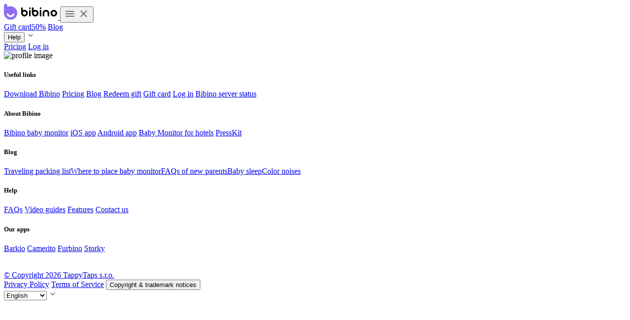

--- FILE ---
content_type: text/html; charset=utf-8
request_url: https://bibinoapp.com/en/download
body_size: 31198
content:
<!DOCTYPE html><html lang="en"> <head><meta charset="UTF-8"><meta name="viewport" content="width=device-width"><script>(function(){const promo = {"activeFrom":"2025-12-10T23:00:00.000Z","activeUntil":"2025-12-25T11:00:00.000Z"};

  const fromDate = new Date(promo.activeFrom).getTime();
  const toDate = new Date(promo.activeUntil).getTime();
  const now = new Date().getTime();
  const isActive = now > fromDate && now < toDate;
  if (isActive) document.documentElement.classList.toggle("promotion");
})();</script> <script>
  const shouldClearSession = window.location.search.includes("?session_expired=true");
  if (shouldClearSession) {
    localStorage.removeItem("parseUser");
    document.cookie = "parseUser64=; expires=Thu, 01 Jan 1970 00:00:00 GMT; path=/";
    const url = new URL(window.location.href);
    url.searchParams.delete("session_expired");
    window.history.replaceState({}, "", url);
  }
</script> <script>(function(){const appName = "bibino";

  const { userAgent } = navigator;
  const isSafari =
    (/safari/i.test(userAgent) || (/applewebkit/i.test(userAgent) && /iphone|ipad|ipod/i.test(userAgent))) &&
    !/chrome|crios|crmo|edg|edge|edgios|opr|opera|fxios/i.test(userAgent);
  if (isSafari) {
    console.log("Detected Safari browser");
    const fullVersion = userAgent.match(/version\/(\d+(\.?_?\d+)+)/i);
    const version = fullVersion && fullVersion.length > 0 && parseFloat(fullVersion[1] || "");
    if (!version || version < 14) {
      console.log("Loading fallback styles for Safari");
      const style = document.createElement("link");
      const styleMin = document.createElement("link");
      style.setAttribute("rel", "stylesheet");
      style.setAttribute("href", `/fallbacks/fallback.${appName}.css`);
      styleMin.setAttribute("rel", "stylesheet");
      styleMin.setAttribute("href", `/fallbacks/fallback.${appName}.min.css`);
      document.head.appendChild(style);
      document.head.appendChild(styleMin);

      const script = document.createElement("script");
      script.src = "https://cdn.jsdelivr.net/npm/core-js-bundle@3.36.1/minified.js";
      document.head.appendChild(script);
    }
  }
})();</script><link rel="apple-touch-icon" sizes="180x180" href="/meta/bibino/apple-touch-icon.png"><link rel="icon" type="image/png" sizes="32x32" href="/meta/bibino/favicon-32x32.png"><link rel="icon" type="image/png" sizes="16x16" href="/meta/bibino/favicon-16x16.png"><link rel="manifest" href="/meta/bibino/site.webmanifest"><link rel="mask-icon" href="/meta/bibino/safari-pinned-tab.svg"><meta property="og:type" content="product"><meta property="og:locale" content="en"><meta property="og:site_name" content="Bibino"><meta property="og:url" content="https://bibinoapp.com/en/download/"><link rel="canonical" href="https://bibinoapp.com/en/download/"><link rel="sitemap" href="/sitemap-index.xml"><link rel="alternate" hreflang="en" href="https://bibinoapp.com/en/download/"><link rel="alternate" hreflang="cs" href="https://bibinoapp.com/cs/download/"><link rel="alternate" hreflang="de" href="https://bibinoapp.com/de/download/"><link rel="alternate" hreflang="nl" href="https://bibinoapp.com/nl/download/"><link rel="alternate" hreflang="fr" href="https://bibinoapp.com/fr/download/"><meta name="author" content="TappyTaps.com"><meta name="facebook-domain-verification" content="59n2gs4unnp4sw8xa0ujw76et83zvj"><script type="application/ld+json" slot="head">
{
"@context": "https://schema.org/",
"@type": "WebSite",
"name": "SaleScreen",
"url": "https://bibinoapp.com",
"potentialAction": {
"@type": "SearchAction",
"target": "{search_term_string}",
"query-input": "required name=search_term_string"
}
}
</script><script type="application/ld+json" slot="head">
{
"@context": "http://schema.org",
"@type": "SoftwareApplication",
"name": "Bibino",
"thumbnailUrl":"https://bibinoapp.com/meta/bibino/google_search_thumbnail.jpg",
"image":"https://bibinoapp.com/meta/bibino/google_search_thumbnail.jpg",
"description":"Experience seamless baby monitoring with Bibino. Trusted by thousands of parents worldwide. Available on iOS, Android, macOS, Windows, and Linux.",
"downloadUrl": "https://bibinoapp.com/download",
"applicationCategory": "Lifestyle",
"applicationSubCategory": "Children",
"installUrl": "https://play.google.com/store/apps/details?id=com.tappytaps.android.babymonitor3g, https://itunes.apple.com/us/app/baby-monitor-3g/id490077681, https://bibinoapp.com/en/download",
"featureList": "LIVE VIDEO STREAM, UNLIMITED REACH, ACTIVITY LOG, EVERY NOISE, MOTION DETECTION",
"url":"https://bibinoapp.com",
"author":{
"@type":"Person",
"name":"TappyTaps s.r.o.",
"url":"https://apps.apple.com/us/developer/tappytaps-s-r-o/id326082490"
}
}</script><script data-id="GTM-PHQ89RQM">
  (function (w, d, s, l, i) {
    w[l] = w[l] || [];
    w[l].push({ "gtm.start": new Date().getTime(), event: "gtm.js" });
    var f = d.getElementsByTagName(s)[0],
      j = d.createElement(s),
      dl = l != "dataLayer" ? "&l=" + l : "";
    j.async = true;
    j.src = "https://www.googletagmanager.com/gtm.js?id=" + i + dl;
    f.parentNode.insertBefore(j, f);
  })(window, document, "script", "dataLayer", document.currentScript.dataset.id);
</script>
<noscript><iframe title="gt" src="https://www.googletagmanager.com/ns.html?id=GTM-PHQ89RQM" height="0" width="0" style="display:none;visibility:hidden"></iframe></noscript><title>Download Bibino: Multi-platform Baby Monitor App | iOS, Android &amp; More</title><meta property="og:title" content="Download Bibino: Multi-platform Baby Monitor App | iOS, Android &#38; More"><meta name="description" content="Get Bibino on your preferred device. Offering support for iOS, Android, macOS, Windows, and Linux. Start monitoring your baby today."><meta property="og:description" content="Get Bibino on your preferred device. Offering support for iOS, Android, macOS, Windows, and Linux. Start monitoring your baby today."><meta property="og:image" content="/meta/bibino/image-og-en.jpg"><meta property="twitter:image" content="/meta/bibino/image-og-en.jpg"><meta property="og:image:alt" content="app-image"><script>
  let isMobile = false;
  let os = "mac";
  const { userAgent } = navigator;
  if (userAgent.includes("Mac")) os = "mac";
  if (userAgent.includes("Win")) os = "windows";
  if (userAgent.includes("Linux")) os = "linux";
  if (userAgent.includes("Android")) os = "android";
  if (userAgent.includes("iP") || userAgent.includes("iPhone") || userAgent.includes("like Mac")) {
    os = "iphone";
  }
  window.platform = os;
  if (os === "android" || os === "iphone") isMobile = true;

  const { search, pathname } = window.location;
  const enableMobileAppTheme =
    (isMobile && search.includes("ios") && pathname.includes("/pricing/")) || search.includes("mobile");
  const enableDarkTheme = search.includes("dark");

  if (enableMobileAppTheme) document.documentElement.classList.toggle("mobileApp");
  if (isMobile) document.documentElement.classList.toggle("mobile");
  if (enableDarkTheme) document.documentElement.classList.toggle("dark");
</script><script id="__PAGE_DATA__" type="application/json">{"strings":{"404.subtitle":"Explore other pages or contact us if you need help.","404.title":"Oops... Page not found","academy.card.subtitle":"Watch videos to learn how to use awesome features of the Bibino app.","academy.card.title":"Check Bibino Academy","academy.category.features":"Features","academy.category.general":"General","academy.footer.text":"Check our frequenty asked questions.","academy.guides":"Video guides","academy.subtitle":"Learn how to use Bibino's features and use the baby monitor to its full potential.","academy.title":"Bibino video guides","account.accountDelete.confirm.heading":"Are you sure to delete your account?","account.accountDelete.confirm.subtitle":"All your data will be deleted permanently. If you have active subscription, please be sure to cancel it manually.","account.accountDelete.heading":"Enter your password to delete account","account.accountDelete.subtitle":"Fill password for your Bibino account. The account will be deleted in the next 7 days.","account.accountDelete.success":"Your account has been deactivated, check your email inbox for more info.","account.activatingSub":"Activating subscription...","account.activationFailed.subtitle":"We weren’t able to activate the subscription on your account. Please contact our support team for assistance.","account.activationFailed.title":"Subscription activation failed","account.button.addPromo":"Add promo code","account.button.apply":"Apply","account.button.cancel":"Cancel","account.button.cancelSubscription":"Cancel subscription renewal","account.button.changePassword":"Change password","account.button.contact":"Contact us","account.button.createAccount":"Create account","account.button.delete":"Delete account","account.button.editBilingDetails":"Edit billing details","account.button.joinPremium":"Join Bibino Premium","account.button.login":"Log in","account.button.logout":"Log out","account.button.myAccount":"My account","account.button.ok":"Ok","account.button.renameFamily":"Rename family","account.button.signup":"Sign up","account.changePassword.currentPassword":"Current password","account.changePassword.newPassword":"New password","account.changePassword.text":"Enter your email address to change the password.","account.contantTeam":"Contact Bibino team","account.genericError":"Something went wrong","account.genericFailure.heading":"Couldn't perform requested action","account.genericFailure.subtitle":"Try it again later.","account.home.premiumAccount":"Premium account","account.home.text.premium":"Bibino Premium","account.home.text.trialAccount":"Free account","account.invalidCredentials.heading":"Invalid email or password","account.invalidCredentials.text":"Enter valid email address and password and try it again.","account.login.continuePurchase.heading":"Continue by logging in","account.login.forgotPassword":"Forgot password?","account.login.heading":"Log in to Bibino account","account.login.notRegistered":"Don't have an account yet? <1>Sign up</1>","account.login.resetPasswordHeading":"Check your inbox","account.login.resetPasswordSubtitle":"We've sent you the instructions how to reset your password.","account.login.text.resetPassword":"Reset password","account.password.tooShort":"Enter password at least 8 characters long.","account.passwordChange.subtitle":"Fill in your current password and a new one.","account.placeholder.email":"Your email","account.placeholder.enterPromo":"Enter promo code","account.placeholder.familyname":"Name of your family (e.g. Smiths)","account.placeholder.password":"Password","account.purchase.text.cancelAnytime":"You can cancel the subscription anytime.","account.purchase.text.invalidPromo":"Invalid code","account.purchase.text.promoApplied":"Promo code <1>{{promoCode}}</1> applied.","account.signup.alreadyRegistered":"Already have an account? <1>Log in</1>","account.signup.captcha.heading":"Verify the reCAPTCHA to proceed","account.signup.captcha.subtitle":"Please check the box to continue.","account.signup.createToContinue":"Continue by creating an account","account.signup.heading":"Create Bibino account","account.signup.tosAndPp":"By continuing, you agree to <1>Terms of Service</1> and <2>Privacy Policy</2>.","account.text.mobileAndroid":"You subscribed to Bibino Premium on Android. You can manage or cancel the subscription on that platform. <1>How to do it?</1>","account.text.mobileIos":"You subscribed to Bibino Premium on iOS. You can manage or cancel the subscription on that platform. <1>How to do it?</1>","account.userExists.heading":"User already exists","account.userExists.subtitle":"User with this email already exists.","account.webapp.button":"Open in browser","account.webapp.heading":"Enjoy monitoring in your browser","account.webapp.subtitle":"Open the app in browser or <1>get desktop or mobile app</1> for better experience.","account.webapp.unsupported":"You are using unsupported browser, app may not work properly.","account.wrongPassoword.heading":"Wrong password","activitylog":"Activity log","activitylog.delete.subtitle":"This log will be deleted for all devices under your Bibino account.","activitylog.delete.title":"Delete Activity log?","activitylog.monitoringFrom":"Monitoring from {{date}}","activitylog.monitoringFromApp":"Monitoring from {{appname}}","activitylog.monitoringsList.thisMonth":"This month","activitylog.noMonitorings.subtitle":"Here you’ll find activity logs from monitorings under your Bibino account.","activitylog.noMonitorings.title":"No Activity logs yet","activitylog.notFound.subtitle":"The Activity log wasn’t found or isn’t available anymore.","activitylog.notFound.title":"This Activity log is no longer available","activitylog.shareDialog.coppied":"Copied!","activitylog.shareDialog.shareTime":"Anyone with the link can now access the Activity log for {{time}}.","activitylog.shareDialog.stopped.title":"Activity log sharing stopped","activitylog.shareDialog.stoppedShare":"Anyone with the link will no longer be able to access it.","activitylog.shareDialog.stopSharing":"Stop sharing","activitylog.shareDialog.title":"Share Activity log","activitylog.today":"Today","activitylog.yesterday":"Yesterday","afternoon":"Afternoon","androidApp":"Android app","androidSpecific.features.link.subtitle":"Use one Bibino account to connect multiple devices across all platforms, allowing both parents to monitor their little one on their Android devices.","androidSpecific.features.link.title":"Link multiple Android devices","androidSpecific.features.monitor.subtitle":"Experience real-time baby monitoring with a live video feed on your Android device. Featuring automatic visibility enhancement, you'll be able to see your baby even in low-light conditions.","androidSpecific.features.monitor.title":"Monitor your little one on Android","androidSpecific.features.multiplatform.subtitle":"Bibino is available on Android, iOS, macOS, Windows, and Linux, working seamlessly across all platforms in any combination.","androidSpecific.features.multiplatform.title":"Android compatibility & multiplatform support","androidSpecific.features.personalize.subtitle":"Create an avatar for each of your babies, customize their appearance, or add a photo to make the Android Bibino app truly yours.","androidSpecific.features.personalize.title":"Personalize your Bibino app on Android","androidSpecific.features.secure.subtitle":"Our Android app prioritizes security and reliability. With a Bibino account, you have full control over all devices and can manage them with ease.","androidSpecific.features.secure.title":"Secure & reliable monitoring on Android","androidSpecific.h1":"Android based no‑hardware monitoring app","androidSpecific.meta.description":"Transform your Android phone into a secure, reliable baby monitor with Bibino. Enjoy real-time monitoring, two-way communication, lullabies, motion detection & more.","androidSpecific.meta.title":"Android Baby monitor app. Transform your phone into a baby monitor","androidSpecific.steps.1.subtitle":"Prepare your Android phone and the second device you will use to monitor your baby. You can use an old phone, tablet, or laptop. No new hardware is needed.","androidSpecific.steps.2.subtitle":"Grab your Android device, search for Bibino on the Google Play and download the app. Then install the same app on your second device.","androidSpecific.steps.title":"Turn your Android phone into a baby monitor","app.long":"Bibino app","appDescription.short":"Turn two phones, tablets, and laptops into a secure and reliable baby monitor with the Bibino app.","avatarWasAwake":"Baby was awake","avatarWasSleeping":"Baby was sleeping","backHome":"Back home","badge.preview":"Preview","barkio":"Barkio","barkio.full":"Barkio: Dog Monitor","bibino":"Bibino","bibino.full":"Bibino: Baby Monitor","blog.banner":"Bibino: Baby Monitor","blog.subtitle":"Get inspired by the latest news, tips, and stories from the parenting world.","blogsection.a":"Show all articles","blogsection.h":"Bibino blog","button.createGift":"Create gift card","button.download":"Download","button.getApp":"Get Bibino Baby Monitor","button.getNow":"Get the app","button.giveGiftCard":"Give Bibino gift card","button.readMore":"Read more","button.redeem":"Redeem","button.toCheckout":"Proceed to checkout","buttons.checkFaq":"Check FAQs","buttons.checkGuides":"Check guides","buttons.delete":"Delete","camerito":"Camerito","cardPreview.subtitle":"for Bibino, reliable baby monitoring app","cardPreview.title":"One-year subscription","cardPreview.to":"To","comparisonpage.3pricing.h":"Pricing","comparisonpage.4download.h":"Download options","continue":"Continue","continueReading":"Continue reading...","cookies.btn":"Got it","cookies.link":"Privacy Policy","cookies.sentence":"By using this site, you agree with","countdown.days":"days","countdown.hours":"hours","countdown.minutes":"minutes","countdown.seconds":"seconds","coupon.subtitle":"Enter your code below and enjoy all Bibino Premium features. You'll be asked to log in or to create an account in the next step.","coupon.title":"Redeem code","createGift.description":"Bibino Premium for one year. No further commitments or renewals. We’ll send the gift card to your email that you’ll enter in the next step.","createGift.price":"Gift card price","createGift.receiver":"Name of receiver","createGift.subtitle":"Choose the design of the gift card and enter the name of the receiver. You can check the result on the card preview.","createGift.title":"Create your gift card","dashboard":"Dashboard","day":"Day","downpages.download.1h4":"Download for desktop","downpages.download.1txt":"Available on macOS, Windows, and Linux.","downpages.download.2h4":"Download on mobile","downpages.download.2txt":"Available on iOS and Android devices.","downpages.downloadthx.h1":"Thanks for downloading","downpages.downloadthx.h2":"Stay in touch and join other parents in Bibino community.","downpages.downloadthx.link":"Try it again","downpages.downloadthx.repeattxt":"Download hasn't started?","downpages.lnxlg":"Download for Linux","downpages.maclg":"Download for MacOS","downpages.winlg":"Download for Windows","evening":"Evening","explore":"Explore","faq.back":"Back","faq.cantFind":"Can’t find your answer?","faq.contactUs":"Contact our support team, and we will get back to you as soon as possible.","faq.getInTouch":"You can find an answer to your question below or get in touch with us.","faq.help":"How can we help?","features.banner.h4":"Try Bibino for free","features.banner.txt":"Monitoring your baby has never been easier.","features.connect.h4":"Connect multiple parent devices","features.connect.h4sm":"Connect multiple parent devices","features.connect.txt":"With one Bibino account, you can connect multiple devices across all platforms. This way, both parents can join the monitoring and watch over their little ones via Apple, Android and other devices.","features.customize.h4":"Customize Bibino app","features.customize.txt":"Create an avatar for each of your baby, customize the looks, or add a photo, and make Bibino truly yours.","features.h2":"What makes Bibino baby monitor app different","features.h3":"Bibino provides parents with different features to make sure their baby is safe and sound in every situation.","features.hd.h4":"Watch over your little one","features.hd.h4sm":"Watch live HD video","features.hd.txt":"Watch your baby in real-time with a live video feed. With automatically enhanced visibility, you’ll see your baby even at night.","features.log.h4":"Replay captured events","features.log.h4sm":"Monitoring history","features.log.txt":"Bibino keeps a log of all past monitorings. You can easily go trought the history, replay automatically captured sounds, videos, photos, and uderstand your baby’s sleeping patterns.","features.lullaby.h4":"Play lullaby for your baby","features.lullaby.h4sm":"Lullabies and soothing sounds","features.lullaby.txt":"Soothe your baby back to sleep with a wide range of lullabies and sleeping sounds. You can also record your own lullaby and play it to the baby.","features.motion.h4":"Know about every move","features.motion.txt":"Turn on Motion detection feature and be notified whenever your baby moves.","features.multibaby.h4":"Monitor multiple babies","features.multibaby.txt":"Watch over up to four babies at the same time from one Parent Station. Keep an eye on all sleeping children at the same time.","features.notify.h4":"Stay notified about your baby","features.notify.h4sm":"Smart alerts about the baby","features.notify.txt":"Bibino sends you a notification with a photo or video preview whenever your baby wakes up, moves or fall asleep. The app alerts you in case of any connection problems.","features.platform.h4":"Use any platform","features.platform.h4sm":"Multiplatform","features.platform.txt":"Bibino is a multiplatform baby monitoring app available for Apple and Android devices, as well as macOS, Windows, and Linux. The app works across all platforms in any combination.","features.reach.h4":"Monitor with unlimited reach","features.reach.h4sm":"Unlimited range","features.reach.txt":"With WiFi and mobile data, you can check on your baby without worrying about the distance between both devices.","features.reliable.h4":"Secure & reliable","features.reliable.h4sm":"Secure & reliable","features.reliable.txt":"Security and reliability of our app is our highest priority. With Bibino account, you have full control over all devices, and you can manage them easily.","features.subtitle":"Explore all of Bibino's features and find out how to use them.","features.talk.h4":"Hear & soothe your baby","features.talk.txt":"Hear your baby and every sound from the nursery. Soothe your little one remotely through a two-way video and microphone with the help of Bibino app.","features.title":"Bibino features","femaleWasAwake":"{{name}} was awake","femaleWasSleeping":"{{name}} was sleeping","footer.aboutApp":"About Bibino","footer.appName":"Bibino baby monitor","footer.contactus":"Contact us at support@tappytaps.com","footer.copyus":"© Copyright {{year}} TappyTaps s.r.o.","footer.doclinks.copytd":"Copyright & trademark notices","footer.doclinks.preskit":"PressKit","footer.doclinks.privacy":"Privacy Policy","footer.doclinks.tos":"Terms of Service","footer.doclinks.uptime":"Bibino server status","footer.downloadApp":"Download Bibino","footer.gift":"Redeem gift","footer.trybanner.h4":"Try Bibino now and see why other parents love it!","footer.trybanner.txt":"Get started for free, no commitments.","free":"Free","freePlan":"Free plan","furbino":"Furbino","get":"Get","getStarted":"Get started","gift.expired.subtitle":"You can still download the app and try all the premium features in a 3-day trial.","gift.expired.title":"Oops! Gift is no longer available","gift.subtitle":"You’ve got 30 days of Bibino Premium completely for free thanks to your friend.","gift.title":"Get Bibino Baby Monitor for free","gift.validForNewSubscribers":"Only valid for users without a premium subscription.","giftCard.giftMain.subtitle":"Give the parents a peace of mind with one-year Bibino Premium subscription. Bibino is the most reliable baby monitoring app, trusted by thousands of parents.","giftCard.giftMain.title":"Best gift for every parent","giftCard.howItWorks.step1.subtitle":"Select your favorite design of the gift card and enter the receiver's name.","giftCard.howItWorks.step1.title":"Purchase the Bibino Premium gift card","giftCard.howItWorks.step2.subtitle":"You'll receive the gift card on your email so you can send it or print out and give it to a friend.","giftCard.howItWorks.step2.title":"We'll send the gift card to your email","giftCard.howItWorks.step3.subtitle":"Your friend will activate Bibino Premium through the unique activation code on the gift card.","giftCard.howItWorks.step3.title":"Your friend will redeem the gift card","giftCard.howItWorks.title":"How it works","giftCard.price.discount":"Gift card with {{discount}}% OFF","giftCard.reasons.allPlatforms.subtitle":"Parents can watch over their baby with iOS, Android, macOS, Windows, and Linux devices.","giftCard.reasons.allPlatforms.title":"Available on all major platforms","giftCard.reasons.family.subtitle":"Bibino Premium can be used by parents, grandparents, and any other family members.","giftCard.reasons.family.title":"A gift for all family members","giftCard.reasons.noLimits.subtitle":"Bibino Premium provides parents with unlimited monitoring across all devices.","giftCard.reasons.noLimits.title":"Baby monitor with no limits","giftCard.reasons.peace.subtitle":"Bibino is the most reliable baby monitoring app trusted by thousands of parents.","giftCard.reasons.peace.title":"Peace of mind for the parents","giftCard.reasons.title":"Why gift Bibino Premium?","head.title":"Bibino: Baby Monitor","header.arrowhear":"Hear & soothe","header.arrowhear2":"your baby","header.arrownvision":"Video & smart","header.arrownvision2":"vision","header.download":"Download for free","header.h1":"#1 baby monitor for all modern parents","header.h1.short":"#1 baby monitor for all parents","header.h2":"Turn two phones, tablets, and computers into a reliable baby monitor app.","header.modalplatforms":"Available platforms","home":"Home","home.description":"Experience seamless baby monitoring with Bibino. Trusted by thousands of parents worldwide. Available on iOS, Android, macOS, Windows, and Linux.","home.ogdescription":"Turn two phones, tablets, and laptops into a secure and reliable baby monitor with the Bibino app. Join thousands of happy parents and try Bibino for free.","home.ogtitle":"Bibino Baby Monitor - Secured Video Nanny App","home.title":"Bibino: The Ultimate Baby Monitor App | Monitor Anytime, Anywhere","hotels.benefits.title":"Why offer your guests Bibino Baby Monitor?","hotels.benefits1.subtitle":"We provide Bibino Premium to all parents staying in your hotel or a guesthouse for up to 14 days. No commitments, no credit cards.","hotels.benefits1.title":"It’s completely free","hotels.benefits2.subtitle":"Any parent will appreciate the thoughtful service of their host. Parents can enjoy a peaceful dinner or other services your hotel provides while keeping their eye on their baby.","hotels.benefits2.title":"You’ll attract more families","hotels.benefits3.subtitle":"Your guests will simply download the app on two phones or tablets - one to stay with the baby and the second one for the parent.","hotels.benefits3.title":"It’s super simple to setup","hotels.benefits4.subtitle":"Any parent will appreciate a baby-friendly hotel or a guesthouse when travelling. Happy parents are more likely to leave your hotel a positive review and recommend it to their friends.","hotels.benefits4.title":"Better ratings for your hotel","hotels.benefits5.subtitle":"Whether you’re a five-star hotel chain manager in New York or a small guesthouse owner in Bali, Bibino works anywhere with WiFi. Plus, it’s available in 19 languages.","hotels.benefits5.title":"It works worldwide","hotels.button.get":"Get Bibino for your guests","hotels.button.join":"Join the program","hotels.download.contact":"Would you like to learn more about the program and try it yourself first? <1>Get in touch</1> for more information and one-month access for free.","hotels.download.head.subtitle":"Select your assets and print them out.","hotels.download.head.title":"Application promotion assets","hotels.download.language":"Language","hotels.download.pdfHorizontal":"PDF Landscape","hotels.download.pdfVertical":"PDF Portrait","hotels.download.subtitle":"Select an asset that best suits your needs (available in multiple languages), print it out and hand it out to your guests.","hotels.download.title":"Download flyers for your guests","hotels.footer.title":"Baby Monitor for hotels","hotels.howItWorks.step1.subtitle":"Your guests will scan a QR code from a flyer that we will provide you with, and they’ll download the app.","hotels.howItWorks.step1.title":"Guests will download Bibino app","hotels.howItWorks.step2.subtitle":"Bibino will check the guests’ location. If it’s verified as accommodation, it will activate Bibino Premium for free.","hotels.howItWorks.step2.title":"The app will check the guest’s location","hotels.howItWorks.step3.subtitle":"Parents staying in your hotel will enjoy Bibino Premium for free for 14 days - enough time to enjoy a peaceful vacation.","hotels.howItWorks.step3.title":"Your guests will enjoy Bibino for free","hotels.howItWorks.title":"How it works for the guests?","hotels.invite.subtitle":"Monitor your baby with Bibino Premium for free and enjoy a peaceful vacation.","hotels.invite.title":"Get Bibino Baby Monitor for free","hotels.join.subtitle":"Register to our Bibino for Vacation program. We will send you more information and access to flyers that you can print out and hand out to the parents staying in your hotel. It’s FREE with no commitments.","hotels.join.title":"Join Bibino for Vacation program","hotels.ourGift":"Baby monitor for hotels","hotels.subtitle":"Do you run a hotel, a guest house or a similar accommodation type? Ensure a better stay for your guests with a free baby monitor.","hotels.title":"Offer your guests a free baby monitor","hotels.why.reason1.subtitle":"The pandemic took its toll on the travel industry. This way, we want to support and help accommodation facilities all over the world.","hotels.why.reason1.title":"To support hotels after COVID-19","hotels.why.reason2.subtitle":"Many users don't know that there are better ways to monitor their babies. Unpractical hardware baby monitors are past their prime.","hotels.why.reason2.title":"To introduce parents to smart baby monitoring","hotels.why.reason3.subtitle":"With a reliable baby monitor at hand, families can enjoy their vacation stress-free and with peace of mind.","hotels.why.reason3.title":"To help families enjoy a peaceful vacation","hotels.why.title":"Why do we offer Bibino app for free?","invalidPassword":"Invalid password","invite.headSubtitle":"Download &amp; try Bibino Baby Monitor for free thanks to invitation from your friend.","invite.headTitle":"you are invited!","invite.onlyNewRegistrations":"Only valid for new registration.","invite.subtitle":"Enjoy free premium plan for extended period.","invite.title":"Invitation to Bibino Baby Monitor app","iosApp":"iOS app","iosSpecific.features.link.subtitle":"Use one Bibino account to connect multiple devices across all platforms, allowing both parents to monitor their little one on their iPhone or iOS devices.","iosSpecific.features.link.title":"Link multiple iOS devices","iosSpecific.features.monitor.subtitle":"Experience real-time baby monitoring with a live video feed on your iPhone or iOS device. Featuring automatic visibility enhancement, you'll be able to see your baby even in low-light conditions.","iosSpecific.features.monitor.title":"Monitor your little one on iOS","iosSpecific.features.multiplatform.subtitle":"Bibino is available on iOS, Android, macOS, Windows, and Linux, working seamlessly across all platforms in any combination.","iosSpecific.features.multiplatform.title":"iOS compatibility & multiplatform support","iosSpecific.features.personalize.subtitle":"Create an avatar for each of your babies, customize their appearance, or add a photo to make the iPhone Bibino app truly yours.","iosSpecific.features.personalize.title":"Personalize your Bibino app on iOS","iosSpecific.features.secure.subtitle":"Our iOS app prioritizes security and reliability. With a Bibino account, you have full control over all devices and can manage them with ease.","iosSpecific.features.secure.title":"Secure & reliable monitoring on iOS","iosSpecific.h1":"iOS based no‑hardware monitoring app","iosSpecific.meta.description":"Use Bibino to convert your iPhone or iOS device into a versatile baby monitor. Features real-time video, two-way communication, lullabies, motion detection & more.","iosSpecific.meta.title":"iOS Baby monitor app. Turn your iPhone into a baby monitor","iosSpecific.steps.1.subtitle":"Prepare your iPhone or iPad and the second device you will use to monitor your baby. You can use an old phone, tablet, or laptop. No new hardware is needed.","iosSpecific.steps.2.subtitle":"Grab your iPhone or iPad, search for Bibino on the App Store, and download the app. Then install the same app on your second device.","iosSpecific.steps.title":"Turn your iPhone into a baby monitor","lifetime":"lifetime","login.description":"You will be logged in or asked to create an account.","maleWasAwake":"{{name}} was awake","maleWasSleeping":"{{name}} was sleeping","menu.blog":"Blog","menu.faqs":"FAQs","menu.fb":"Join community","menu.gift":"Gift card","menu.sale":"Download now","menu.support":"Help","meta.description.download":"Get Bibino on your preferred device. Offering support for iOS, Android, macOS, Windows, and Linux. Start monitoring your baby today.","meta.description.faq":"Got questions about Bibino? Find answers on pairing devices, Bibino Premium, troubleshooting, and more. We're here to help.","meta.description.giftcard":"Gift peace of mind to parents with a one-year Bibino Premium subscription. The most reliable baby monitoring app loved by thousands.","meta.description.hotels":"Offer your guests a unique service with Bibino's free baby monitor. Attract more families and improve your hotel's ratings.","meta.description.pricing":"Discover Bibino's affordable pricing plans. From free plan to annual subscription, find the perfect fit for your baby monitoring needs.","meta.title.download":"Download Bibino: Multi-platform Baby Monitor App | iOS, Android & More","meta.title.faq":"Bibino FAQ: All Your Questions Answered | Baby Monitor App","meta.title.giftcard":"Bibino Gift Card: The Perfect Gift for Parents | Bibino Baby Monitor","meta.title.hotels":"Bibino for Hotels: Enhance Guest Experience with Free Baby Monitor","meta.title.pricing":"Bibino Pricing: Choose the Best Plan for You | Free, Weekly, Monthly, Annual","mobileSpecific.features.title":"What makes Bibino app different","mobileSpecific.h2":"Stay connected to your little one without the need for additional devices. Enjoy a seamless, hassle-free way to keep an eye on your little ones.","mobileSpecific.steps.1.title":"Prepare two devices","mobileSpecific.steps.2.title":"Search for and download Bibino","mobileSpecific.steps.3.subtitle":"Open the app and follow the simple instructions to proceed to pair your devices.","mobileSpecific.steps.3.title":"Open Bibino and pair devices","mobileSpecific.steps.4.subtitle":"Hear and watch your baby, and see everything that goes on in the baby's room.","mobileSpecific.steps.4.title":"Start monitoring","mobileSpecific.steps.subtitle":"Follow our step by step installation and setup guide","modalplatforms.1mobh5":"Mobile","modalplatforms.2mobh5":"Desktop","modalplatforms.h4lg":"Get Bibino on your device","modalplatforms.txt":"Open this website on a particular device to download the app on that platform.","modalplatforms.txtlg":"Bibino is available on multiple platforms. Choose yours and start monitoring your baby.","monitoringEnded":"Monitoring ended","monitoringStarted":"Monitoring started","moreThanWeekAgo":"More than a week ago","morning":"Morning","motion":"Motion","newsletter.email":"Your email address","newsletter.error":"Sorry, an unexpected error has occurred. Please refresh the page and try it again later.","newsletter.h2":"Receive parenting news from the Bibino world","newsletter.submit":"Sign up","newsletter.success":"Thanks! ❤️ Check your inbox and confirm your email address.","newsletter.txt":"Get tips on parenting, news on app updates, and special offers into your inbox.","night":"Night","num.noise":"Awake {{count}}x","openOnMobile.title":"Open this link on your phone or tablet","orUpgrade":"Or upgrade to Premium","ourApps":"Our apps","passwordsNotMatch":"Passwords do not match","platforms.a":"and","platforms.and":"Android","platforms.appStore":"App Store","platforms.avaiableSpecific":"Available on <1>iOS</1>, <2>Android</2>, <3>macOS</3>, <4>Windows</4> and <5>Linux</5>.","platforms.avaiableWithBrowser":"Available on <1>iOS</1>, <2>Android</2> and <3>any modern web browser</3>.","platforms.available":"Available on","platforms.GooglePlay":"Google Play","platforms.ios":"iOS","platforms.lnx":"Linux","platforms.mac":"macOS","platforms.win":"Windows","premium":"Premium","pricing.access":"Access premium on iOS, Android, and desktop","pricing.afterUpgrade":"Your account has been upgraded to Premium. Log in to your account on all your devices and enjoy unlimited monitoring.","pricing.blackfriday.title":"Black Friday","pricing.button.community":"Join Bibino community","pricing.button.subscribe":"Subscribe for","pricing.button.toAccount":"Continue to my account","pricing.comparison.customize":"Upload a photo of your baby","pricing.comparison.customize.description":"Upload a photo of your child to make the app truly yours. The photo will show during monitoring, on the main screen, and in notifications.","pricing.comparison.lullaby.description":"Select from over 20 lullabies and sounds - from colour noises and household noises to sounds of nature. If you miss any lullaby or sound in the baby monitor sound library, you can record your own lullaby.","pricing.comparison.motion.description":"Motion detection feature notifies you whenever your baby moves. The feature has three sensitivity levels that determine the level of motion the app should react to.","pricing.comparison.multiBaby":"Monitoring of multiple babies","pricing.comparison.multiBaby.description":"Multi-baby feature provides you with a reliable and secure option to comfortably watch over more than 1 baby at the same time. You can monitor up to 4 children at once from one Parent Station.","pricing.comparison.multiparent":"Multiple Parent Stations","pricing.comparison.multiparent.description":"The Baby Station can be paired with an unlimited number of the Parent Stations at the same time. So the baby can be monitored by mom, dad, grandma, or a babysitter all at once.","pricing.comparison.nightMode":"Night mode","pricing.comparison.nightMode.description":"Night mode provides you with a dimmed screen and only the essential features for a peaceful night. The mode has no video, and the audio is transmitted only when it's longer than a set period of time.","pricing.comparison.pictureinpicture":"Picture-in-Picture mode","pricing.comparison.pictureinpicture.description":"The PIP mode is especially useful for parents who need to work or attend to other tasks on their device. Monitoring will be displayed in a small window in the foreground when you slide Bibino to the background.","pricing.comparison.platformSupport":"iOS, Android, laptop and desktop support","pricing.comparison.pushToTalk":"Talk-to-your baby feature","pricing.comparison.soundsAndVideos":"Replay recorded sounds and videos","pricing.comparison.soundsAndVideos.description":"View photos and videos taken during monitoring. Activity log is an effective way to keep track of your child's sleep development and capture precious moments at the same time.","pricing.comparison.unlimitedAudio":"Unlimited audio monitoring","pricing.comparison.unlimitedVideo":"Unlimited HD video monitoring","pricing.day":"day","pricing.explainer":"*Free trial is available only to new subscribers","pricing.features.capture":"Captured events in the Activity Log","pricing.features.header":"What will you get with Bibino Premium?","pricing.features.monitoring":"Unlimited video monitoring","pricing.features.motion":"Motion detection","pricing.features.mute":"Mute mode","pricing.features.mute.description":"Mute all sounds on the Parent Station when necessary. Muting all sounds comes in handy when you’re in the baby’s room or when using Bibino in the background.","pricing.features.noAds":"App with no ads","pricing.features.photos":"Photos and video recordings","pricing.features.play":"Play and record lullabies","pricing.features.special":"Monitoring of multiple babies","pricing.firstyear":"First year","pricing.h1":"Choose the right plan for you","pricing.header":"Bibino Sale","pricing.month":"month","pricing.monthly":"Monthly plan","pricing.offer_20_off.subtitle":"Purchase Bibino Premium now and get 20% OFF the first 12 months of your annual subscription.","pricing.offer_20_off.title":"Get 20% off","pricing.offer_21_off.subtitle":"Purchase Bibino Premium now and get 21% OFF the first 12 months of your annual subscription.","pricing.offer_21_off.title":"Get 21% OFF","pricing.pmonth":"per month","pricing.promotion.boxheader":"Special offer","pricing.promotion.button":"Redeem now","pricing.promotion.title2":"12 months just for YOU","pricing.pweek":"per week","pricing.pyear":"per year","pricing.save":"Save","pricing.subheader":"First year of Bibino Premium","pricing.subscribe":"Subscribe","pricing.thankYou":"Thank you for your purchase!","pricing.then":"then","pricing.thenMonthly":"Then <1>{{price}}</1> <1>{{currency}}</1> monthly.","pricing.thenWeekly":"Then <1>{{price}}</1> <1>{{currency}}</1> weekly.","pricing.thenYearly":"Then <1>{{price}}</1> <1>{{currency}}</1> annually.","pricing.unlimited":"Get unlimited HD video monitoring","pricing.valentines_day.subtitle":"Purchase Bibino Premium now and get 14% OFF the first 12 months of your annual subscription.","pricing.valentines_day.title":"Get 14% OFF","pricing.week":"week","pricing.weekly":"Weekly plan","pricing.whyUpgrade":"Why upgrade to premium?","pricing.year":"year","pricing.yearly":"Annual plan","promotion.feature1.subtitle":"Capture every move and smile of your baby. Check anytime, anywhere.","promotion.feature2.subtitle":"Be notified whenever your baby moves and react immediately.","promotion.feature3.subtitle":"Soothe your baby with white noise, favourite song or cute Night light picture.","promotion.feature3.title":"Lullabies and Night light","promotion.feature4.subtitle":"Monitor your baby in a small window and use other apps at the same time.","promotion.feature4.title":"Multitask on your phone","promotion.features.additionalText":"... mute mode, no ads, night mode and many more.","promotion.learnmore":"Learn more about Bibino","reasons.athand.h4":"Free baby monitor always at hand","reasons.athand.txt":"You can use Bibino for free with limited features. Upgrade to Bibino Premium and access premium features like unlimited video monitoring, video recording, lullabies, or replayable audio history.","reasons.h2":"Baby monitoring made easy","reasons.h3":"Bibino helps parents like you to keep an eye on their precious baby. Watch, hear, and soothe your baby with Bibino app.","reasons.nohw.h4":"No hardware cameras needed","reasons.nohw.txt":"Breathe a new life into a spare phone, tablet, or computer you have at home. With Bibino, there's no need for purchasing hardware cameras or new baby monitor, as you already have everything you need to monitor your baby.","reasons.travel.h4":"Travel-friendly baby monitor","reasons.travel.txt":"Bibino is a must-have for any parent when traveling with the baby. With no need to carry hardware baby monitor, Bibino baby monitor makes traveling so much easier. With WiFi and mobile data, Bibino provides you with unlimited range and works where other baby monitors fail.","reasons.watch.h4":"Monitoring day and night","reasons.watch.txt":"Watch over your baby with constant audio and video transmission. Bibino baby monitor app automatically enhances the visibility when it’s too low, and provides you with a flashlight for additional enhancement.","redeem.alreadyRedeemed":"This promo code has already been redeemed.","redeem.cardPlaceholder":"Enter code","redeem.getInTouch":"Have a problem redeeming your code? <1>Get in touch</1>","redeem.subtitle":"Enter the unique code from your gift card. You’ll be asked to log in or create an account in the next step.","redeem.title":"Redeem your gift card","repeatPassword":"Repeat password","sleep":"Sleep","storky":"Storky","subscriptionActive.subtitle":"You already have active subscription under <1>{{emailAddress}}</1> account. You can either redeem this code after your subscription expires or redeem it with a different account.","subscriptionActive.title":"Subscription already active","testimonials.1.signature":"Jessica A., App Store","testimonials.1.title":"Replaced our old baby monitor","testimonials.1.txt":"“Our hardware baby monitor failed us when we were on vacation, so we downloaded Bibino as a backup solution, and we've been using Bibino ever since! I can switch between audio and video as I need, depending on whether I'm on WiFi or mobile data. The app notifies me about the baby, and I love that my partner can connect as well.“","testimonials.2.signature":"Stephan Z., Google Play","testimonials.2.title":"Saved us when traveling","testimonials.2.txt":"“We were recommended Bibino by a friend, and we instantly fell in love with the app. It’s simple to use, and it saved us many times! We use Bibino when we’re traveling with our baby, so we don’t have to remember to bring the old baby monitor with us.“","testimonials.3.signature":"Francesca L., App Store","testimonials.3.title":"The only reliable app","testimonials.3.txt":"“I’ve tried about five different apps, and this is the only baby monitor that never failed and actually worked! Plus, it’s way cheaper than a regular baby monitor. I also love the option that I can talk to my baby when it starts to wake up.“","testimonials.4.signature":"Petr L., Google Play","testimonials.4.title":"The best choise we made","testimonials.4.txt":"“Great app! Very convenient and indispensable in the lives of young parents, as we are. We are calm because the baby’s sleep is under control. Bibino baby monitoring app reacts to the slightest noise and movement, has a user-friendly interface, and dims the screen on the baby’s station device. Best choice we made.“","testimonials.5.signature":"Jan B., App Store","testimonials.5.title":"Dream features","testimonials.5.txt":"“The app works fantastic and is easy to set up. The range of functions and picture/sound quality is so good that you can only dream of that with dedicated devices. Night or weak light recording quality is perfect. Definitely recommended.“","testimonials.6.signature":"Denis C., Google Play","testimonials.6.title":"Must have when traveling","testimonials.6.txt":"“We downloaded the Bibino app while on vacation so we wouldn't have to travel with a hardware baby monitor. We never went back to the original baby monitor. Bibino is not limited by the distance between the child and parent, so we were able to enjoy dinner at the hotel restaurant with the feeling that our child was sleeping undisturbed.“","testimonials.7.signature":"Dimitra P., App Store","testimonials.7.title":"All necessary functions","testimonials.7.txt":"“A great baby monitor, with which the annual membership is worth it, because then there is absolutely everything that every parent will welcome and greatly appreciate. I highly recommend.“","testimonials.8.signature":"Valentina F., App Store","testimonials.8.title":"Multipurpose use","testimonials.8.txt":"“Amazing app. I downloaded it on my old and new phone to watch a family member who suffers from health issues. I wanted to know if he was getting out of bed and if he was okay so I could ensure his safety and come to him if needed. It works great. I highly recommend it.“","thanks.didntRecieve":"Didn’t receive the gift card? <1>Get in touch.</1>","thanks.newsletter.subtitle":"You’ll be the first to know about any news and updates from our app.","thanks.newsletter.title":"Thank you for subscribing to newsletter!","thanks.subtitle":"We sent the gift card with a unique activation code to your email. If you don’t receive the email in a couple of minutes, check your SPAM and promotions folder.","thanks.title":"Thank you! Check your inbox","tooltip.more":"More","tooltip.share":"Share","tos.agree":"I agree with <1>Terms of Service</1>","tos.warning":"You must accept the Terms of Service to continue.","unlimited":"Unlimited","upgradeToPremium":"Upgrade to Premium","useCases":"Use cases","usefulLinks":"Useful links","webapp":"Bibino web app","welcome.howTo":"How to download the app","welcome.howTo.step1":"Download Bibino on any platform (iOS, Android, macOS, Windows, and Linux).","welcome.howTo.step2":"Open Bibino app and log in with your Bibino account.","welcome.howTo.step3":"Enjoy the app! ❤️","welcome.myAccount":"You can manage your account in <1>My Account</1> section.","welcome.subtitle":"You can now enjoy unlimited monitoring of your baby on all your devices and platforms. Your Bibino Premium ends on: {{expirationDate}}.","welcome.title":"Welcome to Bibino Premium"},"plurals":{"pricing.plurals.dayTrial_one":"Free {{count}}-day trial","pricing.plurals.dayTrial_other":"Free {{count}}-day trial","pricing.plurals.weekTrial_one":"Free {{count}}-week trial","pricing.plurals.weekTrial_other":"Free {{count}}-week trial","pricing.plurals.monthTrial_one":"Free {{count}}-month trial","pricing.plurals.monthTrial_other":"Free {{count}}-month trial"},"commonStrings":{"barkio.feature.additionalText":"... mute mode, no ads, multiple dog stations, and many more.","barkio.feature.button":"Learn more about Barkio","barkio.feature.title":"What will you get with Barkio Premium?","barkio.feature1.subtitle":"Capture every move and bark of your dog. Check anytime, anywhere.","barkio.feature2.subtitle":"Be notified about any suspicious dog activity and respond immediately.","barkio.feature3.subtitle":"Record your commands and communicate with your dog remotely.","barkio.feature3.title":"Commands","barkio.feature4.subtitle":"Schedule for days and times when monitoring should start automatically.","barkio.feature4.title":"Monitoring Scheduler","bibino.feature.additionalText":"... mute mode, no ads, night mode and many more.","bibino.feature.button":"Learn more about Bibino","bibino.feature.title":"What will you get with Bibino Premium?","bibino.feature1.subtitle":"Capture every move and smile of your baby. Check anytime, anywhere.","bibino.feature2.subtitle":"Be notified whenever your baby moves and react immediately.","bibino.feature3.subtitle":"Soothe your baby with white noise, favourite song or cute Night light picture.","bibino.feature3.title":"Lullabies and Night light","bibino.feature4.subtitle":"Monitor your baby in a small window and use other apps at the same time.","bibino.feature4.title":"Multitask on your phone","common.days":"days","common.feature1.title":"Unlimited video monitoring","common.feature2.title":"Motion detection","common.hours":"hours","common.minutes":"minutes","common.seconds":"seconds"}}</script><script type="module" src="/_astro/PageData.astro_astro_type_script_index_0_lang.BzGlvORP.js"></script><link rel="stylesheet" href="/_astro/index.DCN9Jz0d.css"><script type="module" src="/_astro/page.DmquZ_3g.js"></script></head> <body> <style>astro-island,astro-slot,astro-static-slot{display:contents}</style><script>(()=>{var e=async t=>{await(await t())()};(self.Astro||(self.Astro={})).load=e;window.dispatchEvent(new Event("astro:load"));})();</script><script>(()=>{var A=Object.defineProperty;var g=(i,o,a)=>o in i?A(i,o,{enumerable:!0,configurable:!0,writable:!0,value:a}):i[o]=a;var d=(i,o,a)=>g(i,typeof o!="symbol"?o+"":o,a);{let i={0:t=>m(t),1:t=>a(t),2:t=>new RegExp(t),3:t=>new Date(t),4:t=>new Map(a(t)),5:t=>new Set(a(t)),6:t=>BigInt(t),7:t=>new URL(t),8:t=>new Uint8Array(t),9:t=>new Uint16Array(t),10:t=>new Uint32Array(t),11:t=>1/0*t},o=t=>{let[l,e]=t;return l in i?i[l](e):void 0},a=t=>t.map(o),m=t=>typeof t!="object"||t===null?t:Object.fromEntries(Object.entries(t).map(([l,e])=>[l,o(e)]));class y extends HTMLElement{constructor(){super(...arguments);d(this,"Component");d(this,"hydrator");d(this,"hydrate",async()=>{var b;if(!this.hydrator||!this.isConnected)return;let e=(b=this.parentElement)==null?void 0:b.closest("astro-island[ssr]");if(e){e.addEventListener("astro:hydrate",this.hydrate,{once:!0});return}let c=this.querySelectorAll("astro-slot"),n={},h=this.querySelectorAll("template[data-astro-template]");for(let r of h){let s=r.closest(this.tagName);s!=null&&s.isSameNode(this)&&(n[r.getAttribute("data-astro-template")||"default"]=r.innerHTML,r.remove())}for(let r of c){let s=r.closest(this.tagName);s!=null&&s.isSameNode(this)&&(n[r.getAttribute("name")||"default"]=r.innerHTML)}let p;try{p=this.hasAttribute("props")?m(JSON.parse(this.getAttribute("props"))):{}}catch(r){let s=this.getAttribute("component-url")||"<unknown>",v=this.getAttribute("component-export");throw v&&(s+=` (export ${v})`),console.error(`[hydrate] Error parsing props for component ${s}`,this.getAttribute("props"),r),r}let u;await this.hydrator(this)(this.Component,p,n,{client:this.getAttribute("client")}),this.removeAttribute("ssr"),this.dispatchEvent(new CustomEvent("astro:hydrate"))});d(this,"unmount",()=>{this.isConnected||this.dispatchEvent(new CustomEvent("astro:unmount"))})}disconnectedCallback(){document.removeEventListener("astro:after-swap",this.unmount),document.addEventListener("astro:after-swap",this.unmount,{once:!0})}connectedCallback(){if(!this.hasAttribute("await-children")||document.readyState==="interactive"||document.readyState==="complete")this.childrenConnectedCallback();else{let e=()=>{document.removeEventListener("DOMContentLoaded",e),c.disconnect(),this.childrenConnectedCallback()},c=new MutationObserver(()=>{var n;((n=this.lastChild)==null?void 0:n.nodeType)===Node.COMMENT_NODE&&this.lastChild.nodeValue==="astro:end"&&(this.lastChild.remove(),e())});c.observe(this,{childList:!0}),document.addEventListener("DOMContentLoaded",e)}}async childrenConnectedCallback(){let e=this.getAttribute("before-hydration-url");e&&await import(e),this.start()}async start(){let e=JSON.parse(this.getAttribute("opts")),c=this.getAttribute("client");if(Astro[c]===void 0){window.addEventListener(`astro:${c}`,()=>this.start(),{once:!0});return}try{await Astro[c](async()=>{let n=this.getAttribute("renderer-url"),[h,{default:p}]=await Promise.all([import(this.getAttribute("component-url")),n?import(n):()=>()=>{}]),u=this.getAttribute("component-export")||"default";if(!u.includes("."))this.Component=h[u];else{this.Component=h;for(let f of u.split("."))this.Component=this.Component[f]}return this.hydrator=p,this.hydrate},e,this)}catch(n){console.error(`[astro-island] Error hydrating ${this.getAttribute("component-url")}`,n)}}attributeChangedCallback(){this.hydrate()}}d(y,"observedAttributes",["props"]),customElements.get("astro-island")||customElements.define("astro-island",y)}})();</script><div class="d_flex flex-d_column jc_space-between min-h_100vh mt_5.5rem md:mt_7.5rem lg:mt_8rem mobileApp:mt_1rem">  <nav class="mobileApp:d_none pos_absolute md:pos_fixed top_0 right_0 left_0 z_200 bg_surface md:bg_surface/80 bkdp_none md:bkdp_saturate(180%)_blur(16px)"> <div class="pos_relative us_none"> <div class="pos_relative max-w_560px sm:max-w_720px md:max-w_960px lg:max-w_1140px mx_auto px_15px w_100% pos_static d_flex ai_center h_72px"> <a href="/en"> <img src="/_astro/light-logo.CMRf_B-z_Z28o7L3.svg" alt="app logo" loading="eager" decoding="async" fetchpriority="auto" width="110" height="32"> </a> <button aria-label="Open navigation" id="nav-button" type="button" class="ml_auto hover:cursor_pointer md:d_none"> <svg height="24" viewBox="0 0 24 24" width="24" xmlns="http://www.w3.org/2000/svg" class="[.nav-open_&amp;]:d_none"><path d="m20 16c.55 0 1 .45 1 1s-.45 1-1 1h-16c-.55 0-1-.45-1-1s.45-1 1-1zm0-5c.55 0 1 .45 1 1s-.45 1-1 1h-16c-.55 0-1-.45-1-1s.45-1 1-1zm0-5c.55 0 1 .45 1 1s-.45 1-1 1h-16c-.55 0-1-.45-1-1s.45-1 1-1z" fill-opacity="0.54"></path></svg> <svg height="24" viewBox="0 0 24 24" width="24" xmlns="http://www.w3.org/2000/svg" class="d_none [.nav-open_&amp;]:d_block"><path d="m18.3 5.71c-.187-.187-.44-.292-.705-.292s-.518.105-.705.292l-4.89 4.88-4.89-4.89c-.187-.187-.44-.292-.705-.292s-.518.105-.705.292c-.39.39-.39 1.02 0 1.41l4.89 4.89-4.89 4.89c-.39.39-.39 1.02 0 1.41s1.02.39 1.41 0l4.89-4.89 4.89 4.89c.39.39 1.02.39 1.41 0s.39-1.02 0-1.41l-4.89-4.89 4.89-4.89c.38-.38.38-1.02 0-1.4z" fill-opacity="0.54"></path></svg> </button> <div id="nav" class="d_flex ml_auto ai_center [&amp;_a,_button]:c_mediumEmphasis [&amp;_a,_button]:hover:c_primary cg_1rem lg:cg_2rem trs_height_0.3s_ease --nav-height_0px [.nav-open_&amp;]:mdDown:h_var(--nav-height) [&amp;.content-visible]:ov_visible mdDown:ov_hidden mdDown:h_0px mdDown:pos_absolute mdDown:bottom_1 mdDown:left_0 mdDown:right_0 mdDown:ai_center mdDown:flex-d_column mdDown:trf_translateY(100%) mdDown:rg_1rem mdDown:bg_surface"> <a href="/en/gift-card" class="d_none ai_center promotion:d_flex" id="menu-gift-card" data-astro-prefetch="hover">Gift card<span class="bg_warning c_white ml_4px jc_center ai_center px_6px py_3px bdr_1.5rem fs_10px fw_500">50%</span></a>  <a href="/en/blog" data-astro-prefetch="hover">Blog</a> <div tabindex="0" role="button" class="pos_relative dropdown-container [&amp;_a,_button]:hover:c_highEmphasis [&amp;_.dropdown-controller_svg]:trs_fill_0.3s [&amp;_.dropdown-controller_svg]:fill_mediumEmphasis hover:[&amp;_.dropdown-controller_svg]:fill_primary hover:[&amp;_.dropdown-label]:c_primary"> <div class="d_flex ai_center cursor_pointer dropdown-controller"><button class="dropdown-label trs_0.3s hover:c_primary">Help</button> <svg height="16" viewBox="0 0 16 16" width="16" xmlns="http://www.w3.org/2000/svg"><path d="m4.35355 5.64645c-.19526-.19527-.51184-.19527-.7071 0-.19527.19526-.19527.51184 0 .7071l4 4.00005c.19526.1952.51184.1952.7071 0l4.00005-4.00005c.1952-.19526.1952-.51184 0-.7071-.1953-.19527-.5119-.19527-.7072 0l-3.6464 3.64644z"></path></svg></div> <div data-is-open="false" class="d_flex flex-d_column [&amp;_a]:hover:c_highEmphasis [&amp;_svg]:fill_primary [&amp;[data-is-open=&quot;true&quot;]]:op_1 [&amp;[data-is-open=&quot;true&quot;]]:z_999 p_0.5rem bg_surface bdr_1rem trs_opacity_0.2s pos_absolute top_100% right_0% op_0 z_-1 bx-sh_0px_2px_4px_0px_#0000001F,_0px_1px_24px_0px_#0000000F,_0px_4px_8px_0px_#00000014 [&amp;_&gt;_*]:d_flex [&amp;_&gt;_*]:ai_center [&amp;_&gt;_*]:cg_1rem [&amp;_&gt;_*]:px_0.5rem [&amp;_&gt;_*]:py_0.75rem [&amp;_&gt;_*]:white-space_nowrap [&amp;_&gt;_*]:bdr_0.5rem [&amp;_&gt;_:not(.non-selectable)]:cursor_pointer [&amp;_&gt;_:not(.non-selectable)]:trs_all_0.2s [&amp;_&gt;_:not(.non-selectable)]:hover:bg_lowBorder"> <a href="/en/faq" id="menu-faq" data-astro-prefetch="hover">FAQs</a><a href="/en/academy" id="menu-guides" data-astro-prefetch="hover">Video guides</a><a href="/en/features" id="menu-features" data-astro-prefetch="hover">Features</a> </div> </div> <script type="module">const i=document.querySelectorAll(".dropdown-container");i.forEach(o=>{const t=o.querySelector("[data-is-open]");t.style.display="none";const a=Array.from(i).filter(e=>e!==o),l=()=>{a.forEach(e=>{const d=e.querySelector("[data-is-open]");d.style.display="none",d.dataset.isOpen="false"})},n=e=>{e.stopPropagation(),o.removeEventListener("click",r),document.removeEventListener("click",n),document.removeEventListener("keydown",s),c()},s=e=>{e.key==="Escape"&&c()},p=()=>{t.removeAttribute("style"),setTimeout(()=>t.dataset.isOpen="true",1),document.addEventListener("keydown",s)},c=()=>{document.removeEventListener("click",n),document.removeEventListener("keydown",s),setTimeout(()=>{t.style.display="none",o.addEventListener("click",r)},300),t.dataset.isOpen="false"},r=e=>{e.stopPropagation(),l(),document.addEventListener("click",n),t.dataset.isOpen==="true"?c():p()};o.addEventListener("click",r)});
//# sourceMappingURL=Dropdown.astro_astro_type_script_index_0_lang.DpEM3Jdr.js.map</script> <a href="/en/pricing" data-astro-prefetch="hover">Pricing</a> <a href="/en/login" id="menu-login" data-astro-prefetch="hover">Log in</a>  </div> <div class="mdDown:ml_12px ml_2rem"> <!-- className={css({})} 
     sx={{ minWidth: "40px", ...style }}  // iconFill="primary" // position={{ top: "0px" }}--><div id="menu-avatar-dropdown" data-visible="false" class="d_none [&amp;[data-visible=&#x27;true&#x27;]]:d_block"> <div tabindex="0" role="button" class="pos_relative dropdown-container [&amp;_a,_button]:hover:c_highEmphasis [&amp;_.dropdown-controller_svg]:trs_fill_0.3s [&amp;_.dropdown-controller_svg]:fill_mediumEmphasis hover:[&amp;_.dropdown-controller_svg]:fill_primary hover:[&amp;_.dropdown-label]:c_primary"> <div class="d_flex ai_center cursor_pointer dropdown-controller"><div slot="controller" class="trs_filter_0.2s hover:filter_brightness(1.1)"> <div class="w_40px h_40px fs_1rem"> <img class="avatar-image [&#38;[data-visible=&#34;true&#34;]]:d_inline d_none bdr_100% w_100% h_100%" alt="profile image"> <div data-visible="false" class="d_flex avatar-fallback [&amp;[data-visible=&#x27;true&#x27;]]:d_flex! [&amp;[data-visible=&#x27;false&#x27;]]:d_none! jc_center ai_center bdr_100% w_100% h_100% fw_600 fs_18px lh_24px c_white bg_secondary"></div> </div> <script type="module" src="/_astro/Avatar.astro_astro_type_script_index_0_lang.D-9YNwmY.js"></script> </div> </div> <div data-is-open="false" class="d_flex flex-d_column top_0% right_0% smDown:pos_fixed smDown:w_100% [&amp;_svg]:fill_primary [&amp;[data-is-open=&quot;true&quot;]]:op_1 [&amp;[data-is-open=&quot;true&quot;]]:z_999 p_0.5rem bg_surface bdr_1rem trs_opacity_0.2s pos_absolute top_100% right_0% op_0 z_-1 bx-sh_0px_2px_4px_0px_#0000001F,_0px_1px_24px_0px_#0000000F,_0px_4px_8px_0px_#00000014 [&amp;_&gt;_*]:d_flex [&amp;_&gt;_*]:ai_center [&amp;_&gt;_*]:cg_1rem [&amp;_&gt;_*]:px_0.5rem [&amp;_&gt;_*]:py_0.75rem [&amp;_&gt;_*]:white-space_nowrap [&amp;_&gt;_*]:bdr_0.5rem [&amp;_&gt;_:not(.non-selectable)]:cursor_pointer [&amp;_&gt;_:not(.non-selectable)]:trs_all_0.2s [&amp;_&gt;_:not(.non-selectable)]:hover:bg_lowBorder">   <div id="menu-avatar" class="non-selectable fw_600 pos_relative pt_8px after:content_'' after:pos_absolute after:w_calc(100%_-_1rem) after:h_1px after:bg_highBorder after:left_50% after:bottom_0px after:trf_translateX(-50%)"> <div class="w_40px h_40px fs_1rem"> <img class="avatar-image [&#38;[data-visible=&#34;true&#34;]]:d_inline d_none bdr_100% w_100% h_100%" alt="profile image"> <div data-visible="false" class="d_flex avatar-fallback [&amp;[data-visible=&#x27;true&#x27;]]:d_flex! [&amp;[data-visible=&#x27;false&#x27;]]:d_none! jc_center ai_center bdr_100% w_100% h_100% fw_600 fs_18px lh_24px c_white bg_secondary"></div> </div>  <span id="menu-email"></span> </div> <a href="/en/dashboard/account" id="menu-my-account" data-astro-prefetch="hover"> <svg height="24" viewBox="0 0 24 24" width="24" xmlns="http://www.w3.org/2000/svg"><path d="m12 13.2.31.002c4.644.067 9.29 1.628 9.29 4.798v1.6c0 1.767-1.433 3.2-3.2 3.2h-12.8c-1.767 0-3.2-1.433-3.2-3.2v-1.6c0-3.24 4.855-4.8 9.6-4.8zm0 2.4c-3.399 0-7.2 1.221-7.2 2.4v1.6c0 .442.358.8.8.8h12.8c.442 0 .8-.358.8-.8v-1.6c0-1.179-3.801-2.4-7.2-2.4zm0-13.2c2.652 0 4.8 2.148 4.8 4.8s-2.148 4.8-4.8 4.8-4.8-2.148-4.8-4.8 2.148-4.8 4.8-4.8zm0 2.4c-1.326 0-2.4 1.074-2.4 2.4s1.074 2.4 2.4 2.4 2.4-1.074 2.4-2.4-1.074-2.4-2.4-2.4z" fill-rule="evenodd"></path></svg> My account</a> <a href="mailto:support@bibinoapp.com" id="menu-contact"> <svg height="24" viewBox="0 0 24 24" width="24" xmlns="http://www.w3.org/2000/svg"><path d="m22.8 6c0-1.32-1.08-2.4-2.4-2.4h-16.8c-1.32 0-2.4 1.08-2.4 2.4v12c0 1.32 1.08 2.4 2.4 2.4h16.8c1.32 0 2.4-1.08 2.4-2.4zm-2.4 0-8.4 5.988-8.4-5.988zm0 12h-16.8v-9.6l8.4 6 8.4-6z" fill-rule="evenodd"></path></svg> Contact us</a> <button class="trs_0.3s hover:c_primary" id="menu-logout"> <svg fill="none" height="24" viewBox="0 0 24 24" width="24" xmlns="http://www.w3.org/2000/svg"><path clip-rule="evenodd" d="m12.1455 22c0 .5523-.4549 1-1.0162 1h-5.08079c-1.68364 0-3.0485-1.3431-3.0485-3v-16c0-1.65685 1.36486-3 3.0485-3h5.08079c.5613 0 1.0162.44772 1.0162 1s-.4549 1-1.0162 1h-5.08079c-.56121 0-1.01617.44772-1.01617 1v16c0 .5523.45496 1 1.01617 1h5.08079c.5613 0 1.0162.4477 1.0162 1zm3.3461-13.29289 2.33 2.29289h-7.8216c-.55229 0-1 .4477-1 1s.44771 1 1 1h7.8216l-2.33 2.2929c-.3968.3905-.3968 1.0237 0 1.4142.3969.3905 1.0403.3905 1.4371 0l4.0647-4c.3968-.3905.3968-1.0237 0-1.4142l-4.0647-4.00001c-.3968-.39052-1.0402-.39052-1.4371 0-.3968.39053-.3968 1.02369 0 1.41422z" fill-rule="evenodd"></path></svg>Log out </button>  </div> </div>  </div> <script type="module" src="/_astro/AvatarWithMenu.astro_astro_type_script_index_0_lang.EUXFW35b.js"></script> </div> </div> </div> </nav> <div id="overlay" class="op_0 mdDown:[&#38;.overlay-active]:inset_0px mdDown:[&#38;.overlay-active]:z_100 mdDown:[&#38;.nav-open]:op_1 mdDown:[&#38;.nav-open]:z_100 mdDown:[&#38;.nav-open]:inset_0px pos_fixed bg_rgba(0,_0,_0,_0.4) trs_opacity_0.3s_ease w_100vw left_0 top_0"></div> <script type="module" src="/_astro/Navbar.astro_astro_type_script_index_0_lang.Bw4hggeo.js"></script> <script type="module">const e=document.querySelector("#overlay"),s=document.querySelector("#nav-button"),t=document.querySelector("#nav");let o=!1;const i=n=>{n.stopPropagation(),s.addEventListener("click",c),window.removeEventListener("click",i),l()},l=()=>{var n;t.style.setProperty("--nav-height",`${t.scrollHeight+16}px`),o=!o,(n=document.querySelector("nav"))==null||n.classList.toggle("nav-open"),e==null||e.classList.toggle("nav-open"),e==null||e.classList.toggle("overlay-active"),o||t==null||t.classList.remove("content-visible"),setTimeout(()=>{e==null||e.classList.toggle("overlay-active"),o&&(t==null||t.classList.add("content-visible"))},300)},c=n=>{n.stopPropagation(),window.addEventListener("click",i),s.removeEventListener("click",c),l()};s.addEventListener("click",c);
//# sourceMappingURL=Navbar.astro_astro_type_script_index_1_lang.BV0_gPi9.js.map</script>   <astro-island uid="1gB1sR" prefix="r5" component-url="/_astro/Download.C9YsdAfH.js" component-export="default" renderer-url="/_astro/client.0x8Wk0hO.js" props="{}" ssr client="load" opts="{&quot;name&quot;:&quot;DownloadView&quot;,&quot;value&quot;:true}" await-children><div class="pos_relative max-w_560px sm:max-w_720px md:max-w_960px lg:max-w_1140px mx_auto px_15px w_100%"><div class="max-w_none md:max-w_83.33% mb_7rem ml_auto mr_auto"><h2 class="ta_center mb_1rem">Get Bibino on your device</h2><p class="ta_center mb_2.5rem textStyle_subheader">Bibino is available on multiple platforms. Choose yours and start monitoring your baby.</p><div class="d_flex flex-wrap_wrap sm:flex-wrap_wrap md:flex-wrap_nowrap gap_32px jc_space-between"><div class="bg_lightBackground bdr_0.8rem bd_1px_solid bd-c_mediumBorder px_3rem py_2rem w_100%"><div class="d_flex ai_center flex-d_column"><picture><img src="/_astro/light-pair.BXA-s1P_.svg" width="264" height="192" alt="pair"/></picture><h4 class="ta_center my_0.5rem">Download on mobile</h4><p class="ta_center mb_2rem">Available on iOS and Android devices.</p><div class="d_flex jc_center"><picture><img src="/_astro/qr-code.D_iQlzc6.svg" width="104" height="104" alt="qr-code" class="mr_1rem max-h_6.5rem max-w_6.5rem bdr_0"/></picture><div class="d_flex gap_0.5rem flex-d_column"><a href="https://apps.apple.com/us/app/bibino-baby-monitor-nanny-cam/id1514427173" id="download-appstore" aria-label="apple-store"><svg width="160" height="48" viewBox="0 0 160 48" fill="none" xmlns="http://www.w3.org/2000/svg"><g clip-path="url(#clip0_8885_253158)"><rect width="160" height="48" rx="8" fill="black"></rect><path d="M32.7226 24.3608C32.7488 22.325 33.8161 20.4446 35.5505 19.3783C34.4514 17.8086 32.6764 16.849 30.7611 16.7891C28.746 16.5776 26.7924 17.9949 25.7656 17.9949C24.7189 17.9949 23.1379 16.8101 21.4354 16.8451C19.1954 16.9175 17.1577 18.1602 16.0679 20.1186C13.7471 24.1367 15.4782 30.0419 17.7013 33.2899C18.8136 34.8803 20.1135 36.6568 21.8145 36.5938C23.479 36.5248 24.1006 35.5324 26.1098 35.5324C28.1003 35.5324 28.6835 36.5938 30.419 36.5538C32.205 36.5248 33.3303 34.9563 34.4036 33.3508C35.2028 32.2176 35.8177 30.9651 36.2257 29.6398C34.1044 28.7426 32.7251 26.664 32.7226 24.3608Z" fill="#FBF8FD"></path><path d="M29.4447 14.653C30.4185 13.484 30.8983 11.9814 30.7821 10.4643C29.2943 10.6206 27.92 11.3316 26.933 12.4558C25.9584 13.565 25.4647 15.0161 25.5606 16.4895C27.0683 16.505 28.4999 15.8282 29.4447 14.653Z" fill="#FBF8FD"></path><path fill-rule="evenodd" clip-rule="evenodd" d="M53.0824 32.5676H58.7625L60.1254 36.5953H62.5723L57.1922 21.6937H54.6926L49.3125 36.5953H51.7184L53.0824 32.5676ZM58.1731 30.709H53.6707L55.8915 24.1723H55.9536L58.1731 30.709Z" fill="#FBF8FD"></path><path fill-rule="evenodd" clip-rule="evenodd" d="M69.6576 36.709C72.3845 36.709 74.1915 34.5399 74.1915 31.1637C74.1915 27.7969 72.3739 25.6172 69.6165 25.6172C68.1977 25.5714 66.8685 26.3094 66.1572 27.5379H66.1162V25.7309H63.9575V40.1894H66.1876V34.8082H66.2392C66.9203 36.0444 68.248 36.7827 69.6576 36.709ZM69.0283 27.518C70.7626 27.518 71.8993 28.9641 71.8993 31.1637C71.8993 33.3832 70.7626 34.8188 69.0283 34.8188C67.3243 34.8188 66.1783 33.3527 66.1783 31.1637C66.1783 28.9945 67.3243 27.518 69.0283 27.518Z" fill="#FBF8FD"></path><path fill-rule="evenodd" clip-rule="evenodd" d="M81.6151 36.709C84.342 36.709 86.1491 34.5398 86.1491 31.1637C86.1491 27.7969 84.3315 25.6172 81.574 25.6172C80.1552 25.5714 78.826 26.3094 78.1146 27.5379H78.0736V25.7308H75.915V40.1894H78.1451V34.8082H78.1967C78.8778 36.0444 80.2055 36.7827 81.6151 36.709ZM80.9858 27.518C82.7201 27.518 83.8569 28.9641 83.8569 31.1637H83.8569C83.8569 33.3832 82.7202 34.8187 80.9858 34.8187C79.2819 34.8187 78.1358 33.3527 78.1358 31.1637C78.1358 28.9945 79.2819 27.518 80.9858 27.518Z" fill="#FBF8FD"></path><path d="M94.0524 32.4434C94.2176 33.9211 95.6532 34.8914 97.6149 34.8914C99.4946 34.8914 100.847 33.9211 100.847 32.5886C100.847 31.432 100.031 30.7394 98.1 30.2648L96.1688 29.7996C93.4325 29.1386 92.1621 27.8589 92.1621 25.7824C92.1621 23.2113 94.4028 21.4453 97.5844 21.4453C100.733 21.4453 102.892 23.2113 102.964 25.7824H100.713C100.579 24.2953 99.3492 23.3976 97.5527 23.3976C95.7563 23.3976 94.527 24.3058 94.527 25.6277C94.527 26.6812 95.3121 27.3011 97.2328 27.7757L98.8746 28.1788C101.932 28.9019 103.202 30.13 103.202 32.3097C103.202 35.0976 100.982 36.8437 97.4496 36.8437C94.1449 36.8437 91.9137 35.1386 91.7695 32.4433L94.0524 32.4434Z" fill="#FBF8FD"></path><path d="M108.015 23.1598V25.7309H110.081V27.4969H108.015V33.4864C108.015 34.4168 108.429 34.8504 109.337 34.8504C109.582 34.8461 109.827 34.8289 110.071 34.7988V36.5543C109.662 36.6306 109.247 36.6651 108.832 36.6574C106.632 36.6574 105.775 35.8312 105.775 33.7242V27.4969H104.195V25.7309H105.774V23.1598H108.015Z" fill="#FBF8FD"></path><path fill-rule="evenodd" clip-rule="evenodd" d="M116.431 25.5973C113.291 25.5973 111.278 27.7453 111.278 31.1637C111.278 34.5914 113.271 36.7301 116.431 36.7301C119.591 36.7301 121.584 34.5914 121.584 31.1637C121.584 27.7453 119.581 25.5973 116.431 25.5973ZM116.431 27.4348C118.238 27.4348 119.312 28.8188 119.312 31.1637H119.312C119.312 33.518 118.238 34.8914 116.431 34.8914C114.624 34.8914 113.55 33.518 113.55 31.1637C113.55 28.8293 114.624 27.4348 116.431 27.4348Z" fill="#FBF8FD"></path><path d="M123.423 25.7308H125.55V27.58H125.601C125.898 26.3896 126.989 25.5703 128.215 25.6171C128.472 25.6162 128.728 25.6442 128.979 25.7003V27.7863C128.654 27.6871 128.316 27.6416 127.977 27.6515C127.321 27.6249 126.687 27.8862 126.24 28.3668C125.793 28.8473 125.579 29.4992 125.653 30.1511V36.5953H123.423L123.423 25.7308Z" fill="#FBF8FD"></path><path fill-rule="evenodd" clip-rule="evenodd" d="M134.583 36.7301C137.04 36.7301 138.961 35.3766 139.261 33.4043L137.143 33.4043C136.737 34.4124 135.716 35.0338 134.634 34.9324C133.823 34.9623 133.038 34.6421 132.478 34.0534C131.919 33.4646 131.64 32.6639 131.712 31.8551V31.7203H139.385V30.9563C139.385 27.6621 137.495 25.5973 134.489 25.5973C131.433 25.5973 129.46 27.8075 129.46 31.2153C129.46 34.6125 131.422 36.7301 134.583 36.7301ZM137.154 30.1617L131.722 30.1618C131.72 29.4282 132.011 28.7243 132.531 28.2065C133.051 27.6888 133.755 27.3999 134.489 27.4043C135.217 27.3887 135.918 27.6774 136.424 28.2008C136.93 28.7242 137.194 29.4349 137.154 30.1617Z" fill="#FBF8FD"></path><path fill-rule="evenodd" clip-rule="evenodd" d="M55.9182 11.4586C55.2655 10.7694 54.3382 10.4093 53.3915 10.4772H50.8052V17.6374H53.3915C55.5243 17.6374 56.7606 16.3225 56.7606 14.035C56.88 13.0934 56.5708 12.1478 55.9182 11.4586ZM53.2673 16.6248H51.9173V11.489H53.2673C53.9403 11.4517 54.5947 11.7171 55.0517 12.2126C55.5086 12.708 55.7202 13.3818 55.6286 14.0496C55.7274 14.7201 55.5188 15.3995 55.0607 15.8991C54.6027 16.3987 53.9439 16.6652 53.2673 16.6248Z" fill="#FBF8FD"></path><path fill-rule="evenodd" clip-rule="evenodd" d="M59.2155 12.5143C58.3887 13.0273 57.9243 13.9646 58.017 14.9332C57.9226 15.9027 58.3866 16.8419 59.214 17.356C60.0415 17.8701 61.089 17.8701 61.9164 17.356C62.7439 16.8419 63.2079 15.9027 63.1135 14.9332C63.2061 13.9646 62.7417 13.0273 61.915 12.5143C61.0883 12.0013 60.0422 12.0013 59.2155 12.5143ZM60.567 13.0769C61.4904 13.0769 62.0166 13.7619 62.0166 14.9332H62.0166C62.0166 16.1091 61.4904 16.7935 60.567 16.7935C59.6401 16.7935 59.1186 16.1139 59.1186 14.9332C59.1186 13.7619 59.64 13.0769 60.567 13.0769Z" fill="#FBF8FD"></path><path d="M69.888 17.6373H68.7817L67.6649 13.6576H67.5806L66.4685 17.6373H65.3728L63.8833 12.2338H64.9649L65.9329 16.357H66.0126L67.1235 12.2338H68.1466L69.2575 16.357H69.3419L70.3052 12.2338H71.3716L69.888 17.6373Z" fill="#FBF8FD"></path><path d="M72.6245 12.2338H73.6511V13.0922H73.7308C74.0079 12.4602 74.6554 12.0736 75.3433 12.1295C75.8758 12.0895 76.3977 12.2938 76.7616 12.6847C77.1254 13.0757 77.2917 13.6109 77.2136 14.1393V17.6373H76.1472V14.407C76.1472 13.5387 75.7698 13.1068 74.9812 13.1068C74.6199 13.09 74.2693 13.2318 74.0213 13.495C73.7733 13.7582 73.6527 14.1166 73.6909 14.4762V17.6373H72.6245L72.6245 12.2338Z" fill="#FBF8FD"></path><path d="M78.9125 10.1244H79.9789V17.6373H78.9125V10.1244Z" fill="#FBF8FD"></path><path fill-rule="evenodd" clip-rule="evenodd" d="M82.66 12.5142C81.8332 13.0272 81.3687 13.9646 81.4613 14.9332C81.367 15.9028 81.8311 16.842 82.6586 17.3561C83.4861 17.8701 84.5336 17.8701 85.3611 17.3561C86.1886 16.842 86.6527 15.9028 86.5584 14.9332C86.6509 13.9646 86.1864 13.0272 85.3597 12.5142C84.5329 12.0012 83.4868 12.0012 82.66 12.5142ZM84.0113 13.077C84.9347 13.077 85.4609 13.7619 85.4609 14.9332H85.4609C85.4609 16.1092 84.9347 16.7936 84.0113 16.7936C83.0844 16.7936 82.5629 16.1139 82.5629 14.9332C82.5629 13.7619 83.0843 13.077 84.0113 13.077Z" fill="#FBF8FD"></path><path fill-rule="evenodd" clip-rule="evenodd" d="M89.6909 14.4961C88.4054 14.5758 87.6812 15.1365 87.6812 16.1092C87.683 16.5704 87.8798 17.0093 88.2229 17.3174C88.5661 17.6255 89.0236 17.7741 89.4823 17.7264C90.1367 17.7566 90.7567 17.4325 91.1054 16.878H91.1897V17.6373H92.2163V13.9453C92.2163 12.8039 91.4522 12.1295 90.0976 12.1295C88.8718 12.1295 87.9987 12.7248 87.8897 13.653H88.9222C89.0405 13.2709 89.453 13.0524 90.0483 13.0524C90.7772 13.0524 91.1546 13.3746 91.1546 13.9453V14.4117L89.6909 14.4961ZM91.1546 15.1957V15.6475C91.1313 15.9919 90.9692 16.312 90.7054 16.5347C90.4417 16.7574 90.0988 16.8635 89.7554 16.8287C89.1753 16.8287 88.7534 16.5457 88.7534 16.0594C88.7534 15.583 89.0909 15.3299 89.8351 15.2801L91.1546 15.1957Z" fill="#FBF8FD"></path><path fill-rule="evenodd" clip-rule="evenodd" d="M95.8606 12.1441C94.4954 12.1441 93.6177 13.2258 93.6177 14.9332C93.6177 16.6447 94.486 17.7264 95.8607 17.7263C96.5576 17.752 97.2112 17.3889 97.5575 16.7836H97.6419V17.6373H98.6638V10.1244H97.5974V13.0921H97.5177C97.1957 12.4818 96.55 12.1124 95.8606 12.1441ZM96.163 16.7689C95.2595 16.7689 94.7193 16.0793 94.7193 14.9332H94.7192C94.7192 13.7965 95.2653 13.1021 96.163 13.1021C97.056 13.1021 97.6173 13.8117 97.6173 14.9379C97.6173 16.0693 97.0618 16.7689 96.163 16.7689Z" fill="#FBF8FD"></path><path fill-rule="evenodd" clip-rule="evenodd" d="M104.275 12.5143C103.448 13.0273 102.983 13.9646 103.076 14.9332C102.982 15.9027 103.446 16.8419 104.273 17.356C105.101 17.8701 106.148 17.8701 106.976 17.356C107.803 16.8419 108.267 15.9027 108.173 14.9332C108.265 13.9646 107.801 13.0273 106.974 12.5143C106.147 12.0013 105.101 12.0013 104.275 12.5143ZM105.626 13.0769C106.549 13.0769 107.076 13.7619 107.076 14.9332C107.076 16.1091 106.549 16.7935 105.626 16.7935C104.699 16.7935 104.178 16.1139 104.178 14.9332C104.178 13.7619 104.699 13.0769 105.626 13.0769Z" fill="#FBF8FD"></path><path d="M109.604 12.2338H110.63V13.0922H110.71C110.987 12.4602 111.634 12.0736 112.322 12.1295C112.855 12.0895 113.377 12.2938 113.741 12.6847C114.104 13.0757 114.271 13.6109 114.193 14.1393V17.6373H113.126V14.407C113.126 13.5387 112.749 13.1068 111.96 13.1068C111.599 13.09 111.248 13.2318 111 13.495C110.752 13.7582 110.632 14.1166 110.67 14.4762V17.6373H109.604V12.2338Z" fill="#FBF8FD"></path><path d="M120.218 10.8885V12.2584H121.389V13.1567H120.218V15.9352C120.218 16.5012 120.452 16.749 120.982 16.749C121.118 16.7486 121.254 16.7404 121.389 16.7244V17.6127C121.198 17.647 121.004 17.6652 120.809 17.6672C119.623 17.6672 119.151 17.25 119.151 16.2082V13.1566H118.293V12.2584H119.151V10.8885H120.218Z" fill="#FBF8FD"></path><path d="M122.846 10.1244H123.903V13.1021H123.987C124.278 12.4646 124.936 12.0775 125.635 12.1342C126.164 12.1053 126.679 12.3142 127.039 12.7037C127.399 13.0933 127.566 13.623 127.496 14.1486V17.6373H126.428V14.4117C126.428 13.5486 126.026 13.1115 125.273 13.1115C124.902 13.0811 124.536 13.2159 124.274 13.4801C124.012 13.7442 123.879 14.1106 123.912 14.4814V17.6373H122.846L122.846 10.1244Z" fill="#FBF8FD"></path><path fill-rule="evenodd" clip-rule="evenodd" d="M131.372 17.7416C132.428 17.8561 133.415 17.1976 133.714 16.1783L132.687 16.1783C132.431 16.6372 131.923 16.896 131.401 16.8334C130.999 16.8378 130.614 16.6724 130.34 16.3776C130.066 16.0829 129.929 15.6863 129.962 15.2854V15.2256H133.778V14.8535C133.778 13.1567 132.871 12.1295 131.367 12.1295C130.645 12.1233 129.956 12.4309 129.478 12.9725C129 13.5142 128.78 14.2365 128.876 14.9525C128.778 15.6665 128.998 16.3878 129.479 16.9249C129.959 17.462 130.652 17.7606 131.372 17.7416ZM132.692 14.4369H129.962C129.958 14.0643 130.103 13.7055 130.367 13.442C130.63 13.1784 130.989 13.0324 131.362 13.0371C131.729 13.0287 132.083 13.1759 132.337 13.4425C132.59 13.709 132.719 14.0702 132.692 14.4369Z" fill="#FBF8FD"></path></g><defs><clipPath id="clip0_8885_253158"><rect width="160" height="48" rx="8" fill="white"></rect></clipPath></defs></svg></a><a href="https://play.google.com/store/apps/details?id=com.tappytaps.android.bibino&amp;referrer=utm_source%3Dbibinoweb%26utm_campaign%3Dbutton" id="download-googleplay" aria-label="google-play"><svg width="160" height="48" viewBox="0 0 160 48" fill="none" xmlns="http://www.w3.org/2000/svg"><g clip-path="url(#clip0_8885_253211)"><rect width="160" height="48" rx="8" transform="matrix(1 0 0 -1 0 48)" fill="black"></rect><path d="M56.563 11.8787L56.5454 11.7814H52.8819V12.7541V12.8726L55.4648 12.7439C55.4125 13.3403 55.2226 13.7894 54.9028 14.1107C54.3935 14.618 53.7685 14.8685 53.0004 14.8699C52.2796 14.869 51.668 14.6208 51.1408 14.1139C50.6186 13.6087 50.3588 12.9639 50.3575 12.1481C50.3588 11.3324 50.6186 10.6875 51.1408 10.1824C51.668 9.67547 52.2796 9.42729 53.0004 9.42635C53.8018 9.42824 54.407 9.69301 54.8565 10.2278L54.9399 10.3268L55.6561 9.60969L55.7329 9.53289L55.6629 9.44993C55.3717 9.10279 54.9838 8.82723 54.5069 8.62267C54.0292 8.41752 53.525 8.31476 53.0004 8.31476C51.9468 8.31381 51.0375 8.68418 50.3 9.4171C49.5597 10.1486 49.1866 11.0681 49.1876 12.1481C49.1866 13.2277 49.5597 14.1476 50.3005 14.8796C51.0375 15.6121 51.9468 15.982 53.0004 15.981C54.0977 15.982 55.0079 15.6175 55.6986 14.8921C56.3106 14.2805 56.6152 13.4518 56.6144 12.4366C56.6144 12.2564 56.5977 12.0713 56.563 11.8787Z" fill="#FBF8FD"></path><path d="M62.0774 8.59258V8.47406H57.689V15.8222H62.0774V14.8301V14.7116H58.839V12.6939H61.7594V11.7209V11.6024H58.839V9.58469H62.0774V8.59258Z" fill="#FBF8FD"></path><path d="M65.9305 9.58469H67.9166V8.59258V8.47406H62.793V9.46618V9.58469H64.7791V15.8222H65.9305V9.58469Z" fill="#FBF8FD"></path><path d="M72.3658 15.8222V8.47406H71.2153V15.8222" fill="#FBF8FD"></path><path d="M76.4192 9.58469H78.4053V8.47406H73.2817V9.58469H75.2678V15.8222H76.4192V9.58469Z" fill="#FBF8FD"></path><path fill-rule="evenodd" clip-rule="evenodd" d="M87.6173 9.43388C88.3391 10.1751 88.7039 11.0885 88.7031 12.1482C88.7039 13.2139 88.3405 14.1292 87.622 14.8671C86.903 15.6083 85.9956 15.982 84.9294 15.9811C83.8628 15.982 82.9554 15.6083 82.2377 14.8676C81.5179 14.1292 81.1558 13.2139 81.1567 12.1482C81.1558 11.0825 81.5179 10.1672 82.2377 9.42926C82.9554 8.68804 83.8628 8.31352 84.9294 8.31483C85.9905 8.31352 86.8952 8.68982 87.6173 9.43388ZM83.0817 10.1903C82.579 10.7019 82.3276 11.3455 82.3266 12.1482C82.3276 12.9509 82.579 13.5945 83.0817 14.1061C83.5891 14.6176 84.1951 14.8685 84.9294 14.87C85.6632 14.8685 86.2706 14.6176 86.7767 14.1061C87.2804 13.5945 87.5317 12.9509 87.5327 12.1482C87.5317 11.3455 87.2804 10.7019 86.7767 10.1903C86.2706 9.67874 85.6632 9.42783 84.9294 9.42641C84.1951 9.42783 83.5891 9.67874 83.0817 10.1903Z" fill="#FBF8FD"></path><path d="M90.8985 15.8222L90.8702 10.2835L94.33 15.8222H95.468V8.47406H94.3166L94.3559 14.1277L91.0448 8.47406H89.7485V15.8222H90.8985Z" fill="#FBF8FD"></path><path fill-rule="evenodd" clip-rule="evenodd" d="M94.5222 27.2024H94.5987V26.3815H96.6991V35.432C96.6991 39.1551 94.5033 40.6829 91.9065 40.6829C89.4626 40.6829 87.9922 39.0407 87.4385 37.7042L89.3667 36.9023C89.7107 37.7232 90.5509 38.6973 91.9065 38.6973C93.5677 38.6973 94.5987 37.6663 94.5987 35.7375V35.012H94.5222C94.026 35.6227 93.0709 36.1574 91.8681 36.1574C89.3477 36.1574 87.0376 33.9616 87.0376 31.1357C87.0376 28.2907 89.3477 26.076 91.8681 26.076C93.0709 26.076 94.026 26.6106 94.5222 27.2024ZM144.42 32.7963L146.955 26.3728H149.414L143.334 40.3449H141.026L143.276 35.3509L139.33 26.3728H141.713L144.344 32.7963H144.42ZM129.247 35.8519H127.035V21.0356H129.247V35.8519ZM134.413 34.169C133.688 34.169 132.678 33.807 132.678 32.9107C132.678 31.7671 133.937 31.3287 135.022 31.3287C135.995 31.3287 136.452 31.5384 137.043 31.8246C136.871 33.1968 135.69 34.169 134.413 34.169ZM130.734 28.3172C131.42 26.7542 133.079 26.0486 134.68 26.0486C137.215 26.0486 139.178 27.5167 139.178 30.1467V35.8273H137.043V34.6839H136.967C136.452 35.4653 135.633 36.1324 134.145 36.1324C132.202 36.1324 130.466 34.8551 130.466 32.8727C130.466 30.6995 132.621 29.5371 134.737 29.5371C135.786 29.5371 136.642 29.8801 137.043 30.1088V29.9565C137.024 28.7366 135.861 28.05 134.718 28.05C133.898 28.05 133.116 28.3172 132.697 29.1366L130.734 28.3172ZM121.012 28.1764H117.867V23.0977H121.012C122.666 23.0977 123.604 24.4666 123.604 25.637C123.604 26.7852 122.666 28.1764 121.012 28.1764ZM115.656 21.0356H120.955C123.406 21.0356 125.816 22.8102 125.816 25.637C125.816 28.4639 123.406 30.2385 120.955 30.2385H117.867V35.8519H115.656V21.0356ZM92.0593 34.1718C90.5315 34.1718 89.2523 32.8926 89.2523 31.1357C89.2523 29.3603 90.5315 28.0616 92.0593 28.0616C93.5677 28.0616 94.7515 29.3603 94.7515 31.1357C94.7515 32.8926 93.5677 34.1718 92.0593 34.1718ZM98.2264 35.8519H100.441V21.0352H98.2264V35.8519ZM106.341 28.0236C105.215 28.0236 103.649 29.0162 103.706 30.9639L108.212 29.0931C107.964 28.4625 107.22 28.0236 106.341 28.0236ZM110.58 29.2838C110.161 28.1569 108.881 26.076 106.265 26.076C103.668 26.076 101.511 28.119 101.511 31.1167C101.511 33.9427 103.649 36.1574 106.513 36.1574C108.824 36.1574 110.161 34.7444 110.714 33.9236L108.996 32.7777C108.423 33.618 107.64 34.1718 106.513 34.1718C105.387 34.1718 104.585 33.6561 104.069 32.6444L110.809 29.8565L110.58 29.2838ZM56.8816 29.7611V27.6227H64.0797C64.1565 28.0046 64.1945 28.4625 64.1945 28.9593C64.1945 30.563 63.7552 32.5486 62.3422 33.9616C60.9676 35.394 59.2112 36.1574 56.8816 36.1574C52.5662 36.1574 48.9385 32.6444 48.9385 28.3291C48.9385 24.0139 52.5662 20.5005 56.8816 20.5005C59.2681 20.5005 60.9676 21.4361 62.2468 22.6584L60.7384 24.1667C59.8218 23.3074 58.581 22.639 56.8816 22.639C53.731 22.639 51.2681 25.1787 51.2681 28.3291C51.2681 31.4796 53.731 34.019 56.8816 34.019C58.9246 34.019 60.0894 33.1981 60.8338 32.4532C61.4449 31.8422 61.8459 30.9639 61.9986 29.7611H56.8816ZM70.0121 34.1718C68.4843 34.1718 67.1667 32.9115 67.1667 31.1167C67.1667 29.3028 68.4843 28.0616 70.0121 28.0616C71.5394 28.0616 72.8569 29.3028 72.8569 31.1167C72.8569 32.9115 71.5394 34.1718 70.0121 34.1718ZM64.9519 31.1167C64.9519 28.1953 67.2241 26.076 70.0121 26.076C72.7996 26.076 75.0718 28.1953 75.0718 31.1167C75.0718 34.019 72.7996 36.1574 70.0121 36.1574C67.2241 36.1574 64.9519 34.019 64.9519 31.1167ZM81.05 34.1718C79.5228 34.1718 78.2051 32.9115 78.2051 31.1167C78.2051 29.3028 79.5228 28.0616 81.05 28.0616C82.5774 28.0616 83.8949 29.3028 83.8949 31.1167C83.8949 32.9115 82.5774 34.1718 81.05 34.1718ZM75.9903 31.1167C75.9903 28.1953 78.2621 26.076 81.05 26.076C83.8376 26.076 86.1098 28.1953 86.1098 31.1167C86.1098 34.019 83.8376 36.1574 81.05 36.1574C78.2621 36.1574 75.9903 34.019 75.9903 31.1167Z" fill="#FBF8FD"></path><g clip-path="url(#clip1_8885_253211)"><path d="M24.7247 23.541L12.1172 36.9217C12.1184 36.9241 12.1184 36.9265 12.1196 36.9288C12.5056 38.3829 13.833 39.4522 15.4079 39.4522C16.0379 39.4522 16.6287 39.2817 17.1355 38.9833L17.1758 38.9596L31.3665 30.7713L24.7247 23.541Z" fill="#EA4335"></path><path d="M37.4627 21.2619L37.4509 21.2536L31.3242 17.7012L24.4219 23.8433L31.3479 30.7681L37.4426 27.2524C38.5107 26.6757 39.2354 25.5496 39.2354 24.2506C39.2354 22.9611 38.5202 21.8397 37.4627 21.2619Z" fill="#FBBC04"></path><path d="M12.116 11.5293C12.0403 11.8088 12 12.1012 12 12.4056V36.0492C12 36.3535 12.0391 36.6471 12.116 36.9254L25.1569 23.8869L12.116 11.5293Z" fill="#4285F4"></path><path d="M24.817 24.228L31.3428 17.7046L17.1675 9.48668C16.6524 9.17762 16.0521 9 15.4079 9C13.833 9 12.5044 10.0716 12.1172 11.5269V11.5305L24.817 24.228Z" fill="#34A853"></path></g></g><defs><clipPath id="clip0_8885_253211"><rect width="160" height="48" rx="8" fill="white"></rect></clipPath><clipPath id="clip1_8885_253211"><rect width="32" height="32" fill="white" transform="translate(9 8)"></rect></clipPath></defs></svg></a></div></div></div></div><div class="bdr_0.8rem bd_1px_solid bd-c_mediumBorder px_3rem py_2rem w_100%"><div class="d_flex ai_center flex-d_column"><picture><img src="/_astro/light-desktop.aOb_8wn3.svg" width="204" height="148" alt="desktop"/></picture><h4 class="ta_center my_0.5rem">Download for desktop</h4><p class="ta_center mb_2rem">Available on macOS, Windows, and Linux.</p><div class="d_none sm:d_block"><div sx="[object Object]" class="d_flex"><button class="button button--variant_filled pl_2rem pr_1rem bd-r-w_1px border-right-style_solid bd-r-c_rgba(255,_255,_255,_0.2) dark:bd-r-c_rgba(0,_0,_0,_0.4) bdr-bl_2rem bdr-tl_2rem bdr-br_0 bdr-tr_0" id="download-for-platform">Download for Windows</button><button title="dropdown" class="button button--variant_filled pos_relative bdr-tr_2rem bdr-br_2rem bdr-bl_0 bdr-tl_0 pl_12px! pr_20px! d_flex jc_center"><svg height="16" viewBox="0 0 16 16" width="16" xmlns="http://www.w3.org/2000/svg" class="fill_rgba(255,_255,_255,_1)"><path d="m4.35355 5.64645c-.19526-.19527-.51184-.19527-.7071 0-.19527.19526-.19527.51184 0 .7071l4 4.00005c.19526.1952.51184.1952.7071 0l4.00005-4.00005c.1952-.19526.1952-.51184 0-.7071-.1953-.19527-.5119-.19527-.7072 0l-3.6464 3.64644z"></path></svg></button></div></div></div></div></div></div></div><!--astro:end--></astro-island>  <div id="copyright-modal" class="dialog-root"> <div class="bg_rgba(0,_0,_0,_0.6) pos_fixed inset_0 z_250 open:anim_fadeIn closed:anim_fadeOut" id="copyright-modal-backdrop" data-state="closed" hidden=""></div> <div class="d_flex ai_center jc_center pos_fixed inset_0 z_260 pointer-events_none" id="copyright-modal-positioner"> <div class="pointer-events_auto px_2rem pt_2rem pb_1rem mx_0.5rem bg_surfaceElevated w_672px smDown:w_100% pos_relative bdr_1.5rem bx-sh_0px_2px_6px_2px_#00000026,_0px_1px_2px_0px_#0000004D z_400 open:anim_slideIn closed:anim_slideOut ring_none p_0px!" role="dialog" aria-modal="true" id="copyright-modal-content" data-state="closed" hidden="" tabindex="-1">  <div class="p_2rem pos_relative"> <svg height="24" viewBox="0 0 24 24" width="24" xmlns="http://www.w3.org/2000/svg" id="copyright-modal-close" class="pos_absolute top_1rem right_1rem fill_mediumEmphasis hover:fill_lowEmphasis hover:cursor_pointer w_1.5rem h_1.5rem"><path d="m18.3 5.71c-.187-.187-.44-.292-.705-.292s-.518.105-.705.292l-4.89 4.88-4.89-4.89c-.187-.187-.44-.292-.705-.292s-.518.105-.705.292c-.39.39-.39 1.02 0 1.41l4.89 4.89-4.89 4.89c-.39.39-.39 1.02 0 1.41s1.02.39 1.41 0l4.89-4.89 4.89 4.89c.39.39 1.02.39 1.41 0s.39-1.02 0-1.41l-4.89-4.89 4.89-4.89c.38-.38.38-1.02 0-1.4z"></path></svg> <h4 class="mb_0.5rem">Copyright &amp; trademark notices</h4> <p>
Apple, the Apple logo, and iPhone are trademarks of Apple Inc., registered in the U.S. and other countries and
      regions. App Store is a service mark of Apple Inc. Mac App Store is a service mark of Apple Inc. Google Play and
      the Google Play logo are trademarks of Google LLC. Windows® and the Windows logo are either registered trademarks
      or trademarks of Microsoft Corporation in the United States and/or other countries. Linux® is the registered
      trademark of Linus Torvalds in the U.S. and other countries.
</p> </div>  </div> </div> </div> <script type="module">const u=document.querySelectorAll(".dialog-root"),f='a[href], area[href], input:not([disabled]), select:not([disabled]), textarea:not([disabled]), button:not([disabled]), iframe, object, embed, [tabindex="0"], [contenteditable]',i=document.body;u.forEach(e=>{const t=e.querySelector(`#${e.id}-content`),n=e.querySelector(`#${e.id}-backdrop`),s=t.querySelectorAll(f),c=s[0],a=s[s.length-1],l=o=>{o.key==="Tab"&&(o.shiftKey?document.activeElement===c&&(o.preventDefault(),a.focus()):document.activeElement===a&&(o.preventDefault(),c.focus()))},d=()=>e.dispatchEvent(new CustomEvent("close")),r=o=>{o.key==="Escape"&&d()};e.addEventListener("open",()=>{t.dataset.state="open",t.hidden=!1,n.dataset.state="open",n.hidden=!1,n.addEventListener("click",d),document.addEventListener("keydown",r),document.addEventListener("keydown",l),i.style.overflow="hidden",t.focus()}),e.addEventListener("close",()=>{t.dataset.state="closed",n.dataset.state="closed",n.removeEventListener("click",d),document.removeEventListener("keydown",r),document.removeEventListener("keydown",l),i.style.overflow=""}),e.addEventListener("animationend",()=>{t.dataset.state==="closed"&&(t.hidden=!0,n.hidden=!0)})});
//# sourceMappingURL=Modal.astro_astro_type_script_index_0_lang.BtjIVWVV.js.map</script> <script type="module" src="/_astro/CopyrightModal.astro_astro_type_script_index_0_lang.96_uKkZG.js"></script><footer class="mobileApp:d_none w_100vw [&#38;_p]:m_0 bg_primary [&#38;_a,_span,_button]:c_rgba(255,_255,_255,_0.7) [&#38;_a,_span,_button]:trs_all_0.3s [&#38;_a,_span,_button]:hover:c_white [&#38;_a,_span,_button]:hover:td_none"><div class="pb_2.3rem"><div class="pos_relative max-w_560px sm:max-w_720px md:max-w_960px lg:max-w_1140px mx_auto px_15px w_100%"><div class="d_flex flex-d_column md:flex-d_row pt_2rem md:pt_2.5rem cg_2.5rem rg_1.5rem [&amp;_a]:ov_hidden [&amp;_a]:tov_ellipsis jc_center bd-t_1px_solid bd-c_rgba(255,_255,_255,_0.2)"> <div class="d_flex flex-b_50% md:flex-b_40% cg_1.5rem sm:cg_2.5rem"> <div class="d_flex flex-d_column w_50% rg_0.5rem"> <h5 class="c_white mb_0rem"> Useful links </h5> <a href="/en/download">Download Bibino</a> <a href="/en/pricing">Pricing</a> <a href="/en/blog">Blog</a>  <a href="/en/redeem" id="footer-redeem">Redeem gift</a> <a href="/en/gift-card">Gift card</a> <a href="/en/login">Log in</a> <a href="https://status.bibinoapp.com/">Bibino server status</a> </div> <div class="d_flex flex-d_column w_50% rg_0.5rem"> <h5 class="c_white mb_0rem">About Bibino</h5> <a href="/en">Bibino baby monitor</a> <a href="/en/iphone-baby-monitor-app">iOS app</a> <a href="/en/android-baby-monitor-app">Android app</a> <a href="/en/hotel">Baby Monitor for hotels</a> <a href="https://www.dropbox.com/sh/lyr3obotgrdj16a/AADlg9ZGYJUIm95p-a3JUwXGa?dl=0" id="presskit">PressKit</a> </div> </div> <div class="d_flex flex-b_50% md:flex-b_40% cg_1.5rem sm:cg_2.5rem"> <div class="d_flex flex-d_column w_50% rg_0.5rem"> <h5 class="c_white mb_0rem">Blog</h5> <a href="/en/blog/article/holiday-packing-list-for-babies-and-toddlers">Traveling packing list</a><a href="/en/blog/article/best-place-for-baby-monitor">Where to place baby monitor</a><a href="/en/blog/article/faqs-for-new-parents">FAQs of new parents</a><a href="/en/blog/article/comprehensive-guide-baby-sleep">Baby sleep</a><a href="/en/blog/article/what-are-color-noises-and-what-are-they-used-for">Color noises</a></div> <div class="d_flex flex-d_column w_50% rg_0.5rem"> <h5 class="c_white mb_0rem"> Help </h5> <a href="/en/faq">FAQs</a> <a href="/en/academy">Video guides</a> <a href="/en/features">Features</a> <a href="mailto:support@bibinoapp.com" class="ta_left c_rgba(255,_255,_255,_0.7) trs_all_0.3s hover:c_white" aria-label="email link" id="emailfooter">Contact us</a> </div> </div> <div class="d_flex flex-b_50% md:flex-b_20% cg_1.5rem sm:cg_2.5rem"> <div class="d_flex flex-d_column w_100% rg_0.5rem"> <h5 class="c_white mb_0rem">Our apps</h5> <a href="https://barkio.com?utm_source=bibino&amp;utm_medium=web_footer&amp;utm_campaign=bibino_web">Barkio</a> <a href="https://camerito.com?utm_source=bibino&amp;utm_medium=web_footer&amp;utm_campaign=bibino_web">Camerito</a> <a href="https://furbino.com" class="order_2">Furbino</a> <a href="https://apps.apple.com/us/app/storky-contraction-timer/id1367356707" class="order_0">Storky</a> </div> </div> </div><div class="--thickness_1px w_100% bd-be-w_var(--thickness) c_rgba(255,_255,_255,_0.2) my_1.625rem"></div><div class="d_flex jc_center md:jc_space-between flex-wrap_wrap sm:flex-wrap_nowrap rg_1.5rem"> <div class="d_flex ai_center sm:ai_flex-start jc_center sm:jc_flex-start mb_0.25rem flex-d_column"> <a href="/en" aria-label="Home" id="logo-f"> <img src="/_astro/logo-white.DKdAEr0F_Z283LNB.svg" alt="app logo" loading="lazy" decoding="async" fetchpriority="auto" width="115" height="32" class="h_32px w_100px mb_0.75rem"> </a> <div class="d_flex jc_center sm:jc_flex-start md:jc_flex-start flex-wrap_wrap cg_1rem"> <div class="d_flex jc_center sm:jc_flex-start w_100%"> <a href="https://www.tappytaps.com/?utm_source=bibino&utm_medium=web_footer&utm_campaign=bibino_web_">© Copyright 2026 TappyTaps s.r.o.</a> </div> <a href="https://www.iubenda.com/privacy-policy/91528467/full-legal" id="privacy">Privacy Policy</a> <a href="/en/terms" id="tos">Terms of Service</a> <button id="copyright-modal-trigger" aria-label="doclinks" class="c_rgba(255,_255,_255,_0.7) trs_all_0.3s white-space_nowrap"> Copyright &amp; trademark notices </button> </div> </div> <div class="d_flex ai_center jc_flex-end flex-d_column rg_1rem"> <span class="bd_1px_solid bd-c_rgba(255,_255,_255,_0.4) bdr_50px pos_relative [&#38;_a]:mr_1.5rem [&#38;_a]:c_rgba(255,_255,_255,_0.7) w_129px [&#38;_svg]:fill_white"> <select id="language-select" aria-label="Select language" class="bg_transparent w_100% h_100% py_6px px_12px -webkit-appearance_none"> <option value="en">English</option><option value="cs">čeština</option><option value="de">Deutsch</option><option value="nl">Nederlands</option><option value="fr">français</option> </select> <svg height="16" viewBox="0 0 16 16" width="16" xmlns="http://www.w3.org/2000/svg" class="pos_absolute right_12px top_10" pointer-events="none"><path d="m4.35355 5.64645c-.19526-.19527-.51184-.19527-.7071 0-.19527.19526-.19527.51184 0 .7071l4 4.00005c.19526.1952.51184.1952.7071 0l4.00005-4.00005c.1952-.19526.1952-.51184 0-.7071-.1953-.19527-.5119-.19527-.7072 0l-3.6464 3.64644z"></path></svg> </span> <script type="module" src="/_astro/FooterLocales.astro_astro_type_script_index_0_lang.DeAcO5Ih.js"></script> <div class="d_flex cg_1rem"><a href="https://www.facebook.com/groups/664924484247727/" id="fblogo" aria-label="facebook-link"><div class=""><svg xmlns="http://www.w3.org/2000/svg" width="1.5rem" height="1.5rem" viewBox="0 0 24 24" sx="[object Object]"><g fill="none" fill-rule="evenodd"><g fill="#FFF" fill-rule="nonzero"><g><g><g><path d="M18 2c2.21 0 4 1.79 4 4v12c0 2.21-1.79 4-4 4h-2.207v-7.739h2.628l.39-3.028h-3V9.306c0-.876.245-1.47 1.5-1.47h1.587v-2.7c-.772-.078-1.548-.118-2.325-.116-2.304 0-3.883 1.408-3.883 3.99v2.228h-2.603v3.028h2.603V22H6c-2.21 0-4-1.79-4-4V6c0-2.21 1.79-4 4-4z" transform="translate(-1170 -6947) translate(0 6617) translate(165 325) translate(1005 5)"></path></g></g></g></g></g></svg></div></a><a href="https://www.instagram.com/bibinoapp/" id="instalogo" aria-label="instagram-link"><div class=""><svg xmlns="http://www.w3.org/2000/svg" width="1.5rem" height="1.5rem" viewBox="0 0 24 24" sx="[object Object]"><g fill="none" fill-rule="evenodd"><g fill="#FFF" fill-rule="nonzero"><g><g><g><g><path d="M2 6v12c0 2.21 1.79 4 4 4h12c2.21 0 4-1.79 4-4V6c0-2.21-1.79-4-4-4H6C3.79 2 2 3.79 2 6zm16.667-1.778c.613 0 1.11.498 1.11 1.111 0 .614-.497 1.111-1.11 1.111-.614 0-1.111-.497-1.111-1.11 0-.614.497-1.112 1.11-1.112zM12 6.444c3.068 0 5.556 2.488 5.556 5.556S15.068 17.556 12 17.556 6.444 15.068 6.444 12 8.932 6.444 12 6.444zm0 2.223c-1.84 0-3.333 1.492-3.333 3.333 0 1.84 1.492 3.333 3.333 3.333 1.84 0 3.333-1.492 3.333-3.333 0-1.84-1.492-3.333-3.333-3.333z" transform="translate(-1210 -6947) translate(0 6617) translate(165 325) translate(1005 5) translate(40)" fill="currentFill"></path></g></g></g></g></g></g></svg></div></a><a href="https://www.youtube.com/@barkio-dogcamera4025" id="blog-footer" aria-label="blog-link"><div class=""><svg fill="none" height="1.5rem" viewBox="0 0 24 24" width="1.5rem" xmlns="http://www.w3.org/2000/svg" sx="[object Object]"><path clip-rule="evenodd" d="m21.3766 4.04321c1.0327.27777 1.8459 1.09637 2.1219 2.1356.5015 1.88386.5015 5.81419.5015 5.81419s0 3.9304-.5015 5.8142c-.276 1.0393-1.0892 1.8577-2.1219 2.1356-1.8716.5047-9.3766.5047-9.3766.5047s-7.50505 0-9.37677-.5047c-1.03255-.2779-1.845821-1.0963-2.121821-2.1356-.501409-1.8838-.501409-5.8142-.501409-5.8142s0-3.93033.501409-5.81419c.276-1.03923 1.089271-1.85783 2.121821-2.1356 1.87172-.50482 9.37677-.50482 9.37677-.50482s7.505 0 9.3766.50482zm-5.5585 7.94989-6.27274 3.5684v-7.1369z" fill="#fff" fill-rule="evenodd"></path></svg></div></a></div></div> </div> <script type="module" src="/_astro/TermsAndPoliciesWithLogo.astro_astro_type_script_index_0_lang.C2XiOb--.js"></script></div></div></footer> </div> </body></html>

--- FILE ---
content_type: application/javascript; charset=utf-8
request_url: https://bibinoapp.com/_astro/Link.C_ypGhVL.js
body_size: 112
content:
import{j as a}from"./factory.hocyR5b6.js";import{I as f}from"./index.nQzMJLbA.js";import{q as p}from"./Router.3M7Gj281.js";function $({children:t,href:r,locale:n=!0,query:i,className:s,...e}){const o=`${r}${p(i)}`,m=n?`/${f.locale}${o==="/"?"":o}`:o;return a.jsx("a",{href:r?m:void 0,className:s,...e,children:t})}export{$ as L};
//# sourceMappingURL=Link.C_ypGhVL.js.map


--- FILE ---
content_type: application/javascript; charset=utf-8
request_url: https://bibinoapp.com/_astro/fetch.CJgcd1Am.js
body_size: 102
content:
import"./environment.BqfGxPuh.js";async function o(t,e){const r=await fetch(t,e);if(!r.ok){const n=await r.json();throw new Error((n==null?void 0:n.error)||"Couldn't get error message")}const s=await r.json();return s.result||s}async function u(t,e){return await o(t,e)}async function f(t,e){try{return await o(t,e)}catch(r){return console.error(r),null}}export{f as s,u};
//# sourceMappingURL=fetch.CJgcd1Am.js.map


--- FILE ---
content_type: image/svg+xml
request_url: https://bibinoapp.com/_astro/qr-code.D_iQlzc6.svg
body_size: 695
content:
<svg height="104" viewBox="0 0 104 104" width="104" xmlns="http://www.w3.org/2000/svg"><g fill="none"><path d="m0 0h104v104h-104z" fill="#fff"/><path d="m0 0h3.586v3.586h-3.586zm3.586 0h3.586v3.586h-3.586zm3.586 0h3.586v3.586h-3.586zm3.587 0h3.586v3.586h-3.586zm3.586 0h3.586v3.586h-3.586zm3.586 0h3.586v3.586h-3.586zm3.586 0h3.586v3.586h-3.586zm17.931 0h3.586v3.586h-3.586zm3.586 0h3.586v3.586h-3.586zm7.173 0h3.586v3.586h-3.586zm14.345 0h3.586v3.586h-3.586zm14.345 0h3.586v3.586h-3.586zm3.586 0h3.586v3.586h-3.586zm3.586 0h3.586v3.586h-3.586zm3.586 0h3.586v3.586h-3.586zm3.586 0h3.586v3.586h-3.586zm3.587 0h3.586v3.586h-3.586zm3.586 0h3.586v3.586h-3.586zm-100.414 3.586h3.586v3.586h-3.586zm21.517 0h3.586v3.586h-3.586zm10.759 0h3.586v3.586h-3.586zm3.586 0h3.586v3.586h-3.586zm14.345 0h3.586v3.586h-3.586zm21.517 0h3.586v3.586h-3.586zm7.173 0h3.586v3.586h-3.586zm21.517 0h3.586v3.586h-3.586zm-100.414 3.586h3.586v3.586h-3.586zm7.172 0h3.586v3.586h-3.586zm3.587 0h3.586v3.586h-3.586zm3.586 0h3.586v3.586h-3.586zm7.172 0h3.586v3.586h-3.586zm21.517 0h3.586v3.586h-3.586zm14.345 0h3.586v3.586h-3.586zm10.759 0h3.586v3.586h-3.586zm3.586 0h3.586v3.586h-3.586zm7.173 0h3.586v3.586h-3.586zm7.172 0h3.586v3.586h-3.586zm3.586 0h3.586v3.586h-3.586zm3.586 0h3.586v3.586h-3.586zm7.173 0h3.586v3.586h-3.586zm-100.414 3.587h3.586v3.586h-3.586zm7.172 0h3.586v3.586h-3.586zm3.587 0h3.586v3.586h-3.586zm3.586 0h3.586v3.586h-3.586zm7.172 0h3.586v3.586h-3.586zm7.173 0h3.586v3.586h-3.586zm14.344 0h3.586v3.586h-3.586zm3.587 0h3.586v3.586h-3.586zm7.172 0h3.586v3.586h-3.586zm3.586 0h3.586v3.586h-3.586zm3.587 0h3.586v3.586h-3.586zm7.172 0h3.586v3.586h-3.586zm3.586 0h3.586v3.586h-3.586zm7.173 0h3.586v3.586h-3.586zm7.172 0h3.586v3.586h-3.586zm3.586 0h3.586v3.586h-3.586zm3.586 0h3.586v3.586h-3.586zm7.173 0h3.586v3.586h-3.586zm-100.414 3.586h3.586v3.586h-3.586zm7.172 0h3.586v3.586h-3.586zm3.587 0h3.586v3.586h-3.586zm3.586 0h3.586v3.586h-3.586zm7.172 0h3.586v3.586h-3.586zm7.173 0h3.586v3.586h-3.586zm3.586 0h3.586v3.586h-3.586zm14.345 0h3.586v3.586h-3.586zm10.758 0h3.586v3.586h-3.586zm3.587 0h3.586v3.586h-3.586zm3.586 0h3.586v3.586h-3.586zm3.586 0h3.586v3.586h-3.586zm10.759 0h3.586v3.586h-3.586zm7.172 0h3.586v3.586h-3.586zm3.586 0h3.586v3.586h-3.586zm3.586 0h3.586v3.586h-3.586zm7.173 0h3.586v3.586h-3.586zm-100.414 3.586h3.586v3.586h-3.586zm21.517 0h3.586v3.586h-3.586zm17.931 0h3.586v3.586h-3.586zm3.586 0h3.586v3.586h-3.586zm3.587 0h3.586v3.586h-3.586zm3.586 0h3.586v3.586h-3.586zm7.172 0h3.586v3.586h-3.586zm3.587 0h3.586v3.586h-3.586zm10.758 0h3.586v3.586h-3.586zm7.173 0h3.586v3.586h-3.586zm21.517 0h3.586v3.586h-3.586zm-100.414 3.586h3.586v3.586h-3.586zm3.586 0h3.586v3.586h-3.586zm3.586 0h3.586v3.586h-3.586zm3.587 0h3.586v3.586h-3.586zm3.586 0h3.586v3.586h-3.586zm3.586 0h3.586v3.586h-3.586zm3.586 0h3.586v3.586h-3.586zm7.173 0h3.586v3.586h-3.586zm7.172 0h3.586v3.586h-3.586zm7.172 0h3.586v3.586h-3.586zm7.173 0h3.586v3.586h-3.586zm7.172 0h3.586v3.586h-3.586zm7.173 0h3.586v3.586h-3.586zm7.172 0h3.586v3.586h-3.586zm7.173 0h3.586v3.586h-3.586zm3.586 0h3.586v3.586h-3.586zm3.586 0h3.586v3.586h-3.586zm3.586 0h3.586v3.586h-3.586zm3.586 0h3.586v3.586h-3.586zm3.587 0h3.586v3.586h-3.586zm3.586 0h3.586v3.586h-3.586zm-64.552 3.586h3.586v3.586h-3.586zm3.586 0h3.586v3.586h-3.586zm10.759 0h3.586v3.586h-3.586zm3.586 0h3.586v3.586h-3.586zm3.586 0h3.586v3.586h-3.586zm14.345 0h3.586v3.586h-3.586zm-71.724 3.587h3.586v3.586h-3.586zm3.586 0h3.586v3.586h-3.586zm14.345 0h3.586v3.586h-3.586zm3.586 0h3.586v3.586h-3.586zm3.586 0h3.586v3.586h-3.586zm7.173 0h3.586v3.586h-3.586zm7.172 0h3.586v3.586h-3.586zm7.173 0h3.586v3.586h-3.586zm3.586 0h3.586v3.586h-3.586zm3.586 0h3.586v3.586h-3.586zm3.586 0h3.586v3.586h-3.586zm3.587 0h3.586v3.586h-3.586zm7.172 0h3.586v3.586h-3.586zm17.931 0h3.586v3.586h-3.586zm3.586 0h3.586v3.586h-3.586zm-86.069 3.586h3.586v3.586h-3.586zm7.173 0h3.586v3.586h-3.586zm3.586 0h3.586v3.586h-3.586zm10.758 0h3.586v3.586h-3.586zm3.587 0h3.586v3.586h-3.586zm3.586 0h3.586v3.586h-3.586zm10.758 0h3.586v3.586h-3.586zm7.173 0h3.586v3.586h-3.586zm3.586 0h3.586v3.586h-3.586zm10.759 0h3.586v3.586h-3.586zm3.586 0h3.586v3.586h-3.586zm14.345 0h3.586v3.586h-3.586zm3.586 0h3.586v3.586h-3.586zm7.172 0h3.586v3.586h-3.586zm3.587 0h3.586v3.586h-3.586zm-96.828 3.586h3.586v3.586h-3.586zm3.586 0h3.586v3.586h-3.586zm3.586 0h3.586v3.586h-3.586zm3.587 0h3.586v3.586h-3.586zm10.758 0h3.586v3.586h-3.586zm3.586 0h3.586v3.586h-3.586zm3.587 0h3.586v3.586h-3.586zm7.172 0h3.586v3.586h-3.586zm17.931 0h3.586v3.586h-3.586zm3.586 0h3.586v3.586h-3.586zm3.587 0h3.586v3.586h-3.586zm3.586 0h3.586v3.586h-3.586zm7.172 0h3.586v3.586h-3.586zm7.173 0h3.586v3.586h-3.586zm3.586 0h3.586v3.586h-3.586zm3.586 0h3.586v3.586h-3.586zm-86.069 3.586h3.586v3.586h-3.586zm3.586 0h3.586v3.586h-3.586zm7.173 0h3.586v3.586h-3.586zm7.172 0h3.586v3.586h-3.586zm14.345 0h3.586v3.586h-3.586zm10.758 0h3.586v3.586h-3.586zm7.173 0h3.586v3.586h-3.586zm3.586 0h3.586v3.586h-3.586zm3.586 0h3.586v3.586h-3.586zm7.173 0h3.586v3.586h-3.586zm3.586 0h3.586v3.586h-3.586zm3.586 0h3.586v3.586h-3.586zm7.173 0h3.586v3.586h-3.586zm10.758 0h3.586v3.586h-3.586zm-71.724 3.586h3.586v3.586h-3.586zm3.586 0h3.586v3.586h-3.586zm10.759 0h3.586v3.586h-3.586zm7.172 0h3.586v3.586h-3.586zm3.586 0h3.586v3.586h-3.586zm14.345 0h3.586v3.586h-3.586zm14.345 0h3.586v3.586h-3.586zm7.173 0h3.586v3.586h-3.586zm3.586 0h3.586v3.586h-3.586zm17.931 0h3.586v3.586h-3.586zm-96.828 3.587h3.586v3.586h-3.586zm10.759 0h3.586v3.586h-3.586zm3.586 0h3.586v3.586h-3.586zm7.172 0h3.586v3.586h-3.586zm3.587 0h3.586v3.586h-3.586zm25.103 0h3.586v3.586h-3.586zm3.586 0h3.586v3.586h-3.586zm3.587 0h3.586v3.586h-3.586zm3.586 0h3.586v3.586h-3.586zm3.586 0h3.586v3.586h-3.586zm3.586 0h3.586v3.586h-3.586zm7.173 0h3.586v3.586h-3.586zm3.586 0h3.586v3.586h-3.586zm3.586 0h3.586v3.586h-3.586zm10.759 0h3.586v3.586h-3.586zm3.586 0h3.586v3.586h-3.586zm-96.828 3.586h3.586v3.586h-3.586zm3.586 0h3.586v3.586h-3.586zm3.587 0h3.586v3.586h-3.586zm7.172 0h3.586v3.586h-3.586zm3.586 0h3.586v3.586h-3.586zm14.345 0h3.586v3.586h-3.586zm3.586 0h3.586v3.586h-3.586zm3.586 0h3.586v3.586h-3.586zm7.173 0h3.586v3.586h-3.586zm3.586 0h3.586v3.586h-3.586zm10.759 0h3.586v3.586h-3.586zm7.172 0h3.586v3.586h-3.586zm7.173 0h3.586v3.586h-3.586zm10.758 0h3.586v3.586h-3.586zm3.586 0h3.586v3.586h-3.586zm-93.241 3.586h3.586v3.586h-3.586zm14.345 0h3.586v3.586h-3.586zm10.758 0h3.586v3.586h-3.586zm7.173 0h3.586v3.586h-3.586zm3.586 0h3.586v3.586h-3.586zm3.586 0h3.586v3.586h-3.586zm10.759 0h3.586v3.586h-3.586zm17.931 0h3.586v3.586h-3.586zm3.586 0h3.586v3.586h-3.586zm3.586 0h3.586v3.586h-3.586zm10.759 0h3.586v3.586h-3.586zm7.172 0h3.586v3.586h-3.586zm7.173 0h3.586v3.586h-3.586zm-100.414 3.586h3.586v3.586h-3.586zm10.759 0h3.586v3.586h-3.586zm10.758 0h3.586v3.586h-3.586zm10.759 0h3.586v3.586h-3.586zm7.172 0h3.586v3.586h-3.586zm14.345 0h3.586v3.586h-3.586zm7.173 0h3.586v3.586h-3.586zm28.689 0h3.586v3.586h-3.586zm3.586 0h3.586v3.586h-3.586zm-93.241 3.587h3.586v3.586h-3.586zm3.586 0h3.586v3.586h-3.586zm3.586 0h3.586v3.586h-3.586zm7.173 0h3.586v3.586h-3.586zm3.586 0h3.586v3.586h-3.586zm7.172 0h3.586v3.586h-3.586zm3.587 0h3.586v3.586h-3.586zm3.586 0h3.586v3.586h-3.586zm3.586 0h3.586v3.586h-3.586zm7.172 0h3.586v3.586h-3.586zm3.587 0h3.586v3.586h-3.586zm7.172 0h3.586v3.586h-3.586zm3.586 0h3.586v3.586h-3.586zm3.587 0h3.586v3.586h-3.586zm3.586 0h3.586v3.586h-3.586zm3.586 0h3.586v3.586h-3.586zm3.586 0h3.586v3.586h-3.586zm7.173 0h3.586v3.586h-3.586zm3.586 0h3.586v3.586h-3.586zm3.586 0h3.586v3.586h-3.586zm7.172 0h3.586v3.586h-3.586zm3.587 0h3.586v3.586h-3.586zm3.586 0h3.586v3.586h-3.586zm-100.414 3.586h3.586v3.586h-3.586zm3.586 0h3.586v3.586h-3.586zm14.345 0h3.586v3.586h-3.586zm3.586 0h3.586v3.586h-3.586zm10.759 0h3.586v3.586h-3.586zm3.586 0h3.586v3.586h-3.586zm3.586 0h3.586v3.586h-3.586zm14.345 0h3.586v3.586h-3.586zm7.173 0h3.586v3.586h-3.586zm7.172 0h3.586v3.586h-3.586zm3.586 0h3.586v3.586h-3.586zm3.586 0h3.586v3.586h-3.586zm3.587 0h3.586v3.586h-3.586zm7.172 0h3.586v3.586h-3.586zm3.586 0h3.586v3.586h-3.586zm10.759 0h3.586v3.586h-3.586zm-100.414 3.586h3.586v3.586h-3.586zm7.172 0h3.586v3.586h-3.586zm7.173 0h3.586v3.586h-3.586zm3.586 0h3.586v3.586h-3.586zm14.345 0h3.586v3.586h-3.586zm10.758 0h3.586v3.586h-3.586zm3.587 0h3.586v3.586h-3.586zm10.758 0h3.586v3.586h-3.586zm7.173 0h3.586v3.586h-3.586zm3.586 0h3.586v3.586h-3.586zm3.586 0h3.586v3.586h-3.586zm3.586 0h3.586v3.586h-3.586zm-75.31 3.586h3.586v3.586h-3.586zm7.172 0h3.586v3.586h-3.586zm3.587 0h3.586v3.586h-3.586zm10.758 0h3.586v3.586h-3.586zm7.173 0h3.586v3.586h-3.586zm14.344 0h3.586v3.586h-3.586zm7.173 0h3.586v3.586h-3.586zm10.759 0h3.586v3.586h-3.586zm7.172 0h3.586v3.586h-3.586zm3.586 0h3.586v3.586h-3.586zm3.586 0h3.586v3.586h-3.586zm3.587 0h3.586v3.586h-3.586zm3.586 0h3.586v3.586h-3.586zm3.586 0h3.586v3.586h-3.586zm7.172 0h3.586v3.586h-3.586zm3.587 0h3.586v3.586h-3.586zm3.586 0h3.586v3.586h-3.586zm-71.724 3.586h3.586v3.586h-3.586zm3.586 0h3.586v3.586h-3.586zm3.586 0h3.586v3.586h-3.586zm14.345 0h3.586v3.586h-3.586zm3.586 0h3.586v3.586h-3.586zm3.586 0h3.586v3.586h-3.586zm7.173 0h3.586v3.586h-3.586zm7.172 0h3.586v3.586h-3.586zm14.345 0h3.586v3.586h-3.586zm3.586 0h3.586v3.586h-3.586zm-89.655 3.587h3.586v3.586h-3.586zm3.586 0h3.586v3.586h-3.586zm3.586 0h3.586v3.586h-3.586zm3.587 0h3.586v3.586h-3.586zm3.586 0h3.586v3.586h-3.586zm3.586 0h3.586v3.586h-3.586zm3.586 0h3.586v3.586h-3.586zm7.173 0h3.586v3.586h-3.586zm3.586 0h3.586v3.586h-3.586zm7.172 0h3.586v3.586h-3.586zm3.586 0h3.586v3.586h-3.586zm10.759 0h3.586v3.586h-3.586zm14.345 0h3.586v3.586h-3.586zm3.586 0h3.586v3.586h-3.586zm7.173 0h3.586v3.586h-3.586zm7.172 0h3.586v3.586h-3.586zm3.586 0h3.586v3.586h-3.586zm3.586 0h3.586v3.586h-3.586zm-93.241 3.586h3.586v3.586h-3.586zm21.517 0h3.586v3.586h-3.586zm7.173 0h3.586v3.586h-3.586zm3.586 0h3.586v3.586h-3.586zm3.586 0h3.586v3.586h-3.586zm3.586 0h3.586v3.586h-3.586zm10.759 0h3.586v3.586h-3.586zm3.586 0h3.586v3.586h-3.586zm17.931 0h3.586v3.586h-3.586zm14.345 0h3.586v3.586h-3.586zm-86.069 3.586h3.586v3.586h-3.586zm7.172 0h3.586v3.586h-3.586zm3.587 0h3.586v3.586h-3.586zm3.586 0h3.586v3.586h-3.586zm7.172 0h3.586v3.586h-3.586zm25.104 0h3.586v3.586h-3.586zm3.586 0h3.586v3.586h-3.586zm3.586 0h3.586v3.586h-3.586zm10.759 0h3.586v3.586h-3.586zm3.586 0h3.586v3.586h-3.586zm3.586 0h3.586v3.586h-3.586zm3.586 0h3.586v3.586h-3.586zm3.587 0h3.586v3.586h-3.586zm3.586 0h3.586v3.586h-3.586zm3.586 0h3.586v3.586h-3.586zm3.586 0h3.586v3.586h-3.586zm7.173 0h3.586v3.586h-3.586zm-96.828 3.586h3.586v3.586h-3.586zm7.172 0h3.586v3.586h-3.586zm3.587 0h3.586v3.586h-3.586zm3.586 0h3.586v3.586h-3.586zm7.172 0h3.586v3.586h-3.586zm10.759 0h3.586v3.586h-3.586zm3.586 0h3.586v3.586h-3.586zm7.172 0h3.586v3.586h-3.586zm3.587 0h3.586v3.586h-3.586zm3.586 0h3.586v3.586h-3.586zm3.586 0h3.586v3.586h-3.586zm3.586 0h3.586v3.586h-3.586zm3.587 0h3.586v3.586h-3.586zm3.586 0h3.586v3.586h-3.586zm10.758 0h3.586v3.586h-3.586zm14.345 0h3.586v3.586h-3.586zm3.586 0h3.586v3.586h-3.586zm7.173 0h3.586v3.586h-3.586zm-100.414 3.586h3.586v3.586h-3.586zm7.172 0h3.586v3.586h-3.586zm3.587 0h3.586v3.586h-3.586zm3.586 0h3.586v3.586h-3.586zm7.172 0h3.586v3.586h-3.586zm10.759 0h3.586v3.586h-3.586zm3.586 0h3.586v3.586h-3.586zm10.759 0h3.586v3.586h-3.586zm3.586 0h3.586v3.586h-3.586zm3.586 0h3.586v3.586h-3.586zm3.586 0h3.586v3.586h-3.586zm21.518 0h3.586v3.586h-3.586zm3.586 0h3.586v3.586h-3.586zm3.586 0h3.586v3.586h-3.586zm3.586 0h3.586v3.586h-3.586zm3.586 0h3.586v3.586h-3.586zm3.587 0h3.586v3.586h-3.586zm-96.828 3.587h3.586v3.586h-3.586zm21.517 0h3.586v3.586h-3.586zm7.173 0h3.586v3.586h-3.586zm14.344 0h3.586v3.586h-3.586zm3.587 0h3.586v3.586h-3.586zm3.586 0h3.586v3.586h-3.586zm7.172 0h3.586v3.586h-3.586zm10.759 0h3.586v3.586h-3.586zm10.759 0h3.586v3.586h-3.586zm10.758 0h3.586v3.586h-3.586zm3.586 0h3.586v3.586h-3.586zm7.173 0h3.586v3.586h-3.586zm-100.414 3.586h3.586v3.586h-3.586zm3.586 0h3.586v3.586h-3.586zm3.586 0h3.586v3.586h-3.586zm3.587 0h3.586v3.586h-3.586zm3.586 0h3.586v3.586h-3.586zm3.586 0h3.586v3.586h-3.586zm3.586 0h3.586v3.586h-3.586zm7.173 0h3.586v3.586h-3.586zm3.586 0h3.586v3.586h-3.586zm3.586 0h3.586v3.586h-3.586zm7.172 0h3.586v3.586h-3.586zm7.173 0h3.586v3.586h-3.586zm3.586 0h3.586v3.586h-3.586zm3.586 0h3.586v3.586h-3.586zm3.587 0h3.586v3.586h-3.586zm7.172 0h3.586v3.586h-3.586zm7.172 0h3.586v3.586h-3.586zm10.759 0h3.586v3.586h-3.586zm7.172 0h3.586v3.586h-3.586z" fill="#000"/></g></svg>

--- FILE ---
content_type: application/javascript; charset=utf-8
request_url: https://bibinoapp.com/_astro/container.B2_bohrP.js
body_size: 210
content:
import{r as s}from"./index.B6uyjAeR.js";import{g as x,p as m,s as l,d as c}from"./factory.hocyR5b6.js";const e={transform(t){return{position:"relative",maxWidth:"8xl",mx:"auto",px:{base:"4",md:"6",lg:"8"},...t}},defaultValues:{px:"15px",maxWidth:["560px","720px","960px","1140px"],width:"100%"}},d=(t={})=>{const r=x(e,t);return e.transform(r,m)},g=s.forwardRef(function(r,o){const[n,a]=l(r,["px","maxWidth"]),p=d(n),i={ref:o,...p,...a};return s.createElement(c.div,i)});export{g as C};
//# sourceMappingURL=container.B2_bohrP.js.map


--- FILE ---
content_type: application/javascript; charset=utf-8
request_url: https://bibinoapp.com/_astro/arrow-down.CxzxxN0t.js
body_size: 150
content:
import{r as t}from"./index.B6uyjAeR.js";const o=e=>t.createElement("svg",{height:16,viewBox:"0 0 16 16",width:16,xmlns:"http://www.w3.org/2000/svg",...e},t.createElement("path",{d:"m4.35355 5.64645c-.19526-.19527-.51184-.19527-.7071 0-.19527.19526-.19527.51184 0 .7071l4 4.00005c.19526.1952.51184.1952.7071 0l4.00005-4.00005c.1952-.19526.1952-.51184 0-.7071-.1953-.19527-.5119-.19527-.7072 0l-3.6464 3.64644z"}));export{o as S};
//# sourceMappingURL=arrow-down.CxzxxN0t.js.map


--- FILE ---
content_type: application/javascript; charset=utf-8
request_url: https://bibinoapp.com/_astro/Router.3M7Gj281.js
body_size: 545
content:
var d=Object.defineProperty;var u=(s,t,e)=>t in s?d(s,t,{enumerable:!0,configurable:!0,writable:!0,value:e}):s[t]=e;var i=(s,t,e)=>u(s,typeof t!="symbol"?t+"":t,e);import{I as h}from"./index.nQzMJLbA.js";import"./environment.BqfGxPuh.js";const a=class a{};i(a,"url"),i(a,"isLoaded",!1),i(a,"init",t=>{a.url=new URL(window.location.href),a.isLoaded=!0}),i(a,"push",(t,e={locale:!0})=>{e.locale===void 0&&(e.locale=!0);const{query:n,locale:c}=e,l=`${t}${w(n)}`,o=c?`/${h.locale}${l==="/"?"":l}`:t;window.location.href=o}),i(a,"getPathname",()=>(a.isLoaded||a.init(),a.url.pathname.split(`/${h.locale}`)[1])),i(a,"updateQuery",t=>{const e=new URL(window.location.href);Object.entries(t).forEach(([n,c])=>{c?e.searchParams.set(n,c):e.searchParams.delete(n)}),window.history.pushState({},"",e.toString())}),i(a,"clearQuery",()=>{window.history.pushState({},"",new URL(window.location.href))}),i(a,"getQuery",()=>{a.isLoaded||a.init();const t=new URLSearchParams(a.url.search);return Object.fromEntries(t.entries())}),i(a,"reload",()=>{window.location.reload()});let r=a;function y(){return{pathname:r.getPathname(),query:r.getQuery(),push:r.push,reload:r.reload,updateQuery:r.updateQuery,clearQuery:r.clearQuery}}function w(s){if(!s)return"";const t=new URLSearchParams(s).toString();return t?`?${t}`:""}export{r as R,w as q,y as u};
//# sourceMappingURL=Router.3M7Gj281.js.map


--- FILE ---
content_type: application/javascript; charset=utf-8
request_url: https://bibinoapp.com/_astro/flex.DB8N179w.js
body_size: 228
content:
import{r as i}from"./index.B6uyjAeR.js";import{g as c,p as x,s as g,d as m}from"./factory.hocyR5b6.js";const l={transform(r){const{direction:t,align:s,justify:e,wrap:n,basis:o,grow:a,shrink:f,...p}=r;return{display:"flex",flexDirection:t,alignItems:s,justifyContent:e,flexWrap:n,flexBasis:o,flexGrow:a,flexShrink:f,...p}}},y=(r={})=>{const t=c(l,r);return l.transform(t,x)},w=i.forwardRef(function(t,s){const[e,n]=g(t,["align","justify","direction","wrap","basis","grow","shrink"]),o=y(e),a={ref:s,...o,...n};return i.createElement(m.div,a)});export{w as F};
//# sourceMappingURL=flex.DB8N179w.js.map


--- FILE ---
content_type: application/javascript; charset=utf-8
request_url: https://bibinoapp.com/_astro/Download.C9YsdAfH.js
body_size: 1894
content:
import{j as o,c as e,a as w}from"./factory.hocyR5b6.js";import{r as m}from"./index.B6uyjAeR.js";import{b as h}from"./button.vdaNAOd5.js";import{B as u}from"./box.BznQ9fu7.js";import{F as f}from"./flex.DB8N179w.js";import{C}from"./container.B2_bohrP.js";import{R as N}from"./Router.3M7Gj281.js";import{P as S}from"./Platform.B2lJV_mH.js";import{e as b}from"./environment.BqfGxPuh.js";import{u as B}from"./useI18n.C2R8HOos.js";import{A as E}from"./AppImage.Dgo5mIYh.js";import{b as L,P as y}from"./PlatformDownloadButtons._OV7kHO3.js";import{L as R}from"./Link.C_ypGhVL.js";import{S as A}from"./arrow-down.CxzxxN0t.js";import{g}from"./getAppValue.vDwW09Cr.js";import"./_commonjsHelpers.D6Ya60D-.js";import"./index.nQzMJLbA.js";function j({bg:t,icon:a,title:n,subtitle:l,children:d}){return o.jsx(u,{className:e({bg:t,borderRadius:"0.8rem",border:"1px solid",borderColor:L,px:"3rem",py:"2rem",width:"100%"}),children:o.jsxs(f,{className:e({alignItems:"center",flexDirection:"column"}),children:[o.jsx(E,{src:a}),o.jsx("h4",{className:e({textAlign:"center",my:"0.5rem"}),children:n}),o.jsx("p",{className:e({textAlign:"center",mb:"2rem"}),children:l}),d]})})}function P({href:t,value:a,id:n}){return o.jsx(R,{id:n,href:t,className:e({textAlign:"left",fontWeight:"normal",p:"1.5rem 1rem",cursor:"pointer",color:"highEmphasis",textDecoration:"none !important",_hover:{bg:"lowBorder",color:"highEmphasis"}}),children:a})}function D({value:t,dropdownContents:a,resizeOnSmallScreen:n,onClick:l,id:d,...i}){const[s,p]=m.useState(!1),c=m.useCallback(r=>{r.stopPropagation(),p(!1),window.removeEventListener("click",c)},[]);m.useEffect(()=>()=>window.removeEventListener("click",c),[c]);function k(r){r.stopPropagation(),p(!0),window.addEventListener("click",c)}return o.jsxs(f,{...i,children:[o.jsx("button",{className:w(h({variant:"filled"}),e({pl:"2rem",pr:"1rem",borderRightWidth:"1px",borderRightStyle:"solid",borderRightColor:"rgba(255, 255, 255, 0.2)",_dark:{borderRightColor:"rgba(0, 0, 0, 0.4)"},borderBottomLeftRadius:"2rem",borderTopLeftRadius:"2rem",borderBottomRightRadius:0,borderTopRightRadius:0})),onClick:l,id:d,children:t}),o.jsxs("button",{title:"dropdown",onClick:k,className:w(h({variant:"filled"}),e({position:"relative",borderTopRightRadius:"2rem",borderBottomRightRadius:"2rem",borderBottomLeftRadius:0,borderTopLeftRadius:0,pl:"12px !important",pr:"20px !important",display:"flex",justifyContent:"center"})),children:[o.jsx(A,{className:e({fill:b.appName==="camerito"?"surface":"rgba(255, 255, 255, 1)"})}),s&&o.jsx(u,{bg:"surfaceElevated",color:"highEmphasis",className:e({borderRadius:"0.5rem",zIndex:100,position:"absolute",top:"100%",left:0,transform:n?["translateX(-80%)","translateX(0%)"]:void 0,boxShadow:"0px 8px 10px rgba(0, 0, 0, 0.08), 0px 3px 16px rgba(0, 0, 0, 0.12), 0px 5px 5px rgba(0, 0, 0, 0.12)"}),children:o.jsx(f,{className:e({flexDirection:"column",width:"max-content"}),children:a.map(r=>o.jsx(P,{href:r.href,value:r.value,id:r.id},r.value))})})]})]})}const T={camerito:"download.get.h4",barkio:"downpages.download.1h4",bibino:"downpages.download.1h4"},I={camerito:"download.get.txt",bibino:"downpages.download.1txt",barkio:"downpages.download.1txt"},W={camerito:"/onboarding",bibino:"/webapp",barkio:"/webapp"},O=g(T),$=g(I),z=g(W),v={mac:"downpages.maclg",windows:"downpages.winlg",linux:"downpages.lnxlg"},x=()=>{let t=S.getPlatform()||"windows";return(t==="iphone"||t==="android"||!t)&&(t="windows"),t};function ro(){const{t}=B(),[a,n]=m.useState({value:t("downpages.winlg"),id:"download-for-platform",dropdownContents:[]});function l(){const i={...v};return delete i[x()],Object.entries(i).map(([s,p])=>({href:`/thanks/download?from=download&platform=${s}`,value:t(p),id:`download-for-${s}`}))}m.useEffect(()=>{const i=l(),s=x();n({value:t(v[s]),id:`download-for-${s}`,dropdownContents:i})},[]);const d=()=>{N.push("/thanks/download",{query:{from:"download",platform:x()}})};return o.jsx(C,{children:o.jsxs(u,{className:e({maxW:["none",null,"83.33%"],mb:"7rem",ml:"auto",mr:"auto"}),children:[o.jsx("h2",{className:e({textAlign:"center",mb:"1rem"}),children:t("modalplatforms.h4lg")}),o.jsx("p",{className:e({textAlign:"center",mb:"2.5rem",textStyle:"subheader"}),children:t("modalplatforms.txtlg")}),o.jsxs(f,{className:e({flexWrap:["wrap","wrap","nowrap"],gap:"32px",justifyContent:"space-between"}),children:[o.jsx(j,{bg:"lightBackground",icon:"pair.svg",title:t("downpages.download.2h4"),subtitle:t("downpages.download.2txt"),children:o.jsx(y,{})}),o.jsx(j,{icon:"desktop.svg",title:t(O),subtitle:t($),children:o.jsxs(u,{display:["none","block"],children:[b.appName!=="camerito"&&o.jsx(D,{sx:{width:"100%"},onClick:d,resizeOnSmallScreen:!0,...a}),b.isCamerito&&o.jsx(R,{href:z,locale:!0,children:o.jsx("button",{className:w(h({variant:"outlined"}),e({width:"100%",mt:"1rem"})),children:t("account.webapp.button")})})]})})]})]})})}export{ro as default};
//# sourceMappingURL=Download.C9YsdAfH.js.map


--- FILE ---
content_type: application/javascript; charset=utf-8
request_url: https://bibinoapp.com/_astro/PlatformDownloadButtons._OV7kHO3.js
body_size: 29956
content:
import{j as t,c as H}from"./factory.hocyR5b6.js";import{r as C}from"./index.B6uyjAeR.js";import{F as i}from"./flex.DB8N179w.js";import{l as n}from"./environment.BqfGxPuh.js";import{L as a}from"./Link.C_ypGhVL.js";import{A as M}from"./AppImage.Dgo5mIYh.js";import{u as Z}from"./useI18n.C2R8HOos.js";import{g as r}from"./getAppValue.vDwW09Cr.js";const d={camerito:"0.5rem",bibino:"0",barkio:"0"},L={camerito:"lowBorder",barkio:"mediumBorder",bibino:"mediumBorder"},m=r(d),j=r(L),p=e=>C.createElement("svg",{width:160,height:48,viewBox:"0 0 160 48",fill:"none",xmlns:"http://www.w3.org/2000/svg",...e},C.createElement("g",{clipPath:"url(#clip0_8885_253211)"},C.createElement("rect",{width:160,height:48,rx:8,transform:"matrix(1 0 0 -1 0 48)",fill:"black"}),C.createElement("path",{d:"M56.563 11.8787L56.5454 11.7814H52.8819V12.7541V12.8726L55.4648 12.7439C55.4125 13.3403 55.2226 13.7894 54.9028 14.1107C54.3935 14.618 53.7685 14.8685 53.0004 14.8699C52.2796 14.869 51.668 14.6208 51.1408 14.1139C50.6186 13.6087 50.3588 12.9639 50.3575 12.1481C50.3588 11.3324 50.6186 10.6875 51.1408 10.1824C51.668 9.67547 52.2796 9.42729 53.0004 9.42635C53.8018 9.42824 54.407 9.69301 54.8565 10.2278L54.9399 10.3268L55.6561 9.60969L55.7329 9.53289L55.6629 9.44993C55.3717 9.10279 54.9838 8.82723 54.5069 8.62267C54.0292 8.41752 53.525 8.31476 53.0004 8.31476C51.9468 8.31381 51.0375 8.68418 50.3 9.4171C49.5597 10.1486 49.1866 11.0681 49.1876 12.1481C49.1866 13.2277 49.5597 14.1476 50.3005 14.8796C51.0375 15.6121 51.9468 15.982 53.0004 15.981C54.0977 15.982 55.0079 15.6175 55.6986 14.8921C56.3106 14.2805 56.6152 13.4518 56.6144 12.4366C56.6144 12.2564 56.5977 12.0713 56.563 11.8787Z",fill:"#FBF8FD"}),C.createElement("path",{d:"M62.0774 8.59258V8.47406H57.689V15.8222H62.0774V14.8301V14.7116H58.839V12.6939H61.7594V11.7209V11.6024H58.839V9.58469H62.0774V8.59258Z",fill:"#FBF8FD"}),C.createElement("path",{d:"M65.9305 9.58469H67.9166V8.59258V8.47406H62.793V9.46618V9.58469H64.7791V15.8222H65.9305V9.58469Z",fill:"#FBF8FD"}),C.createElement("path",{d:"M72.3658 15.8222V8.47406H71.2153V15.8222",fill:"#FBF8FD"}),C.createElement("path",{d:"M76.4192 9.58469H78.4053V8.47406H73.2817V9.58469H75.2678V15.8222H76.4192V9.58469Z",fill:"#FBF8FD"}),C.createElement("path",{fillRule:"evenodd",clipRule:"evenodd",d:"M87.6173 9.43388C88.3391 10.1751 88.7039 11.0885 88.7031 12.1482C88.7039 13.2139 88.3405 14.1292 87.622 14.8671C86.903 15.6083 85.9956 15.982 84.9294 15.9811C83.8628 15.982 82.9554 15.6083 82.2377 14.8676C81.5179 14.1292 81.1558 13.2139 81.1567 12.1482C81.1558 11.0825 81.5179 10.1672 82.2377 9.42926C82.9554 8.68804 83.8628 8.31352 84.9294 8.31483C85.9905 8.31352 86.8952 8.68982 87.6173 9.43388ZM83.0817 10.1903C82.579 10.7019 82.3276 11.3455 82.3266 12.1482C82.3276 12.9509 82.579 13.5945 83.0817 14.1061C83.5891 14.6176 84.1951 14.8685 84.9294 14.87C85.6632 14.8685 86.2706 14.6176 86.7767 14.1061C87.2804 13.5945 87.5317 12.9509 87.5327 12.1482C87.5317 11.3455 87.2804 10.7019 86.7767 10.1903C86.2706 9.67874 85.6632 9.42783 84.9294 9.42641C84.1951 9.42783 83.5891 9.67874 83.0817 10.1903Z",fill:"#FBF8FD"}),C.createElement("path",{d:"M90.8985 15.8222L90.8702 10.2835L94.33 15.8222H95.468V8.47406H94.3166L94.3559 14.1277L91.0448 8.47406H89.7485V15.8222H90.8985Z",fill:"#FBF8FD"}),C.createElement("path",{fillRule:"evenodd",clipRule:"evenodd",d:"M94.5222 27.2024H94.5987V26.3815H96.6991V35.432C96.6991 39.1551 94.5033 40.6829 91.9065 40.6829C89.4626 40.6829 87.9922 39.0407 87.4385 37.7042L89.3667 36.9023C89.7107 37.7232 90.5509 38.6973 91.9065 38.6973C93.5677 38.6973 94.5987 37.6663 94.5987 35.7375V35.012H94.5222C94.026 35.6227 93.0709 36.1574 91.8681 36.1574C89.3477 36.1574 87.0376 33.9616 87.0376 31.1357C87.0376 28.2907 89.3477 26.076 91.8681 26.076C93.0709 26.076 94.026 26.6106 94.5222 27.2024ZM144.42 32.7963L146.955 26.3728H149.414L143.334 40.3449H141.026L143.276 35.3509L139.33 26.3728H141.713L144.344 32.7963H144.42ZM129.247 35.8519H127.035V21.0356H129.247V35.8519ZM134.413 34.169C133.688 34.169 132.678 33.807 132.678 32.9107C132.678 31.7671 133.937 31.3287 135.022 31.3287C135.995 31.3287 136.452 31.5384 137.043 31.8246C136.871 33.1968 135.69 34.169 134.413 34.169ZM130.734 28.3172C131.42 26.7542 133.079 26.0486 134.68 26.0486C137.215 26.0486 139.178 27.5167 139.178 30.1467V35.8273H137.043V34.6839H136.967C136.452 35.4653 135.633 36.1324 134.145 36.1324C132.202 36.1324 130.466 34.8551 130.466 32.8727C130.466 30.6995 132.621 29.5371 134.737 29.5371C135.786 29.5371 136.642 29.8801 137.043 30.1088V29.9565C137.024 28.7366 135.861 28.05 134.718 28.05C133.898 28.05 133.116 28.3172 132.697 29.1366L130.734 28.3172ZM121.012 28.1764H117.867V23.0977H121.012C122.666 23.0977 123.604 24.4666 123.604 25.637C123.604 26.7852 122.666 28.1764 121.012 28.1764ZM115.656 21.0356H120.955C123.406 21.0356 125.816 22.8102 125.816 25.637C125.816 28.4639 123.406 30.2385 120.955 30.2385H117.867V35.8519H115.656V21.0356ZM92.0593 34.1718C90.5315 34.1718 89.2523 32.8926 89.2523 31.1357C89.2523 29.3603 90.5315 28.0616 92.0593 28.0616C93.5677 28.0616 94.7515 29.3603 94.7515 31.1357C94.7515 32.8926 93.5677 34.1718 92.0593 34.1718ZM98.2264 35.8519H100.441V21.0352H98.2264V35.8519ZM106.341 28.0236C105.215 28.0236 103.649 29.0162 103.706 30.9639L108.212 29.0931C107.964 28.4625 107.22 28.0236 106.341 28.0236ZM110.58 29.2838C110.161 28.1569 108.881 26.076 106.265 26.076C103.668 26.076 101.511 28.119 101.511 31.1167C101.511 33.9427 103.649 36.1574 106.513 36.1574C108.824 36.1574 110.161 34.7444 110.714 33.9236L108.996 32.7777C108.423 33.618 107.64 34.1718 106.513 34.1718C105.387 34.1718 104.585 33.6561 104.069 32.6444L110.809 29.8565L110.58 29.2838ZM56.8816 29.7611V27.6227H64.0797C64.1565 28.0046 64.1945 28.4625 64.1945 28.9593C64.1945 30.563 63.7552 32.5486 62.3422 33.9616C60.9676 35.394 59.2112 36.1574 56.8816 36.1574C52.5662 36.1574 48.9385 32.6444 48.9385 28.3291C48.9385 24.0139 52.5662 20.5005 56.8816 20.5005C59.2681 20.5005 60.9676 21.4361 62.2468 22.6584L60.7384 24.1667C59.8218 23.3074 58.581 22.639 56.8816 22.639C53.731 22.639 51.2681 25.1787 51.2681 28.3291C51.2681 31.4796 53.731 34.019 56.8816 34.019C58.9246 34.019 60.0894 33.1981 60.8338 32.4532C61.4449 31.8422 61.8459 30.9639 61.9986 29.7611H56.8816ZM70.0121 34.1718C68.4843 34.1718 67.1667 32.9115 67.1667 31.1167C67.1667 29.3028 68.4843 28.0616 70.0121 28.0616C71.5394 28.0616 72.8569 29.3028 72.8569 31.1167C72.8569 32.9115 71.5394 34.1718 70.0121 34.1718ZM64.9519 31.1167C64.9519 28.1953 67.2241 26.076 70.0121 26.076C72.7996 26.076 75.0718 28.1953 75.0718 31.1167C75.0718 34.019 72.7996 36.1574 70.0121 36.1574C67.2241 36.1574 64.9519 34.019 64.9519 31.1167ZM81.05 34.1718C79.5228 34.1718 78.2051 32.9115 78.2051 31.1167C78.2051 29.3028 79.5228 28.0616 81.05 28.0616C82.5774 28.0616 83.8949 29.3028 83.8949 31.1167C83.8949 32.9115 82.5774 34.1718 81.05 34.1718ZM75.9903 31.1167C75.9903 28.1953 78.2621 26.076 81.05 26.076C83.8376 26.076 86.1098 28.1953 86.1098 31.1167C86.1098 34.019 83.8376 36.1574 81.05 36.1574C78.2621 36.1574 75.9903 34.019 75.9903 31.1167Z",fill:"#FBF8FD"}),C.createElement("g",{clipPath:"url(#clip1_8885_253211)"},C.createElement("path",{d:"M24.7247 23.541L12.1172 36.9217C12.1184 36.9241 12.1184 36.9265 12.1196 36.9288C12.5056 38.3829 13.833 39.4522 15.4079 39.4522C16.0379 39.4522 16.6287 39.2817 17.1355 38.9833L17.1758 38.9596L31.3665 30.7713L24.7247 23.541Z",fill:"#EA4335"}),C.createElement("path",{d:"M37.4627 21.2619L37.4509 21.2536L31.3242 17.7012L24.4219 23.8433L31.3479 30.7681L37.4426 27.2524C38.5107 26.6757 39.2354 25.5496 39.2354 24.2506C39.2354 22.9611 38.5202 21.8397 37.4627 21.2619Z",fill:"#FBBC04"}),C.createElement("path",{d:"M12.116 11.5293C12.0403 11.8088 12 12.1012 12 12.4056V36.0492C12 36.3535 12.0391 36.6471 12.116 36.9254L25.1569 23.8869L12.116 11.5293Z",fill:"#4285F4"}),C.createElement("path",{d:"M24.817 24.228L31.3428 17.7046L17.1675 9.48668C16.6524 9.17762 16.0521 9 15.4079 9C13.833 9 12.5044 10.0716 12.1172 11.5269V11.5305L24.817 24.228Z",fill:"#34A853"}))),C.createElement("defs",null,C.createElement("clipPath",{id:"clip0_8885_253211"},C.createElement("rect",{width:160,height:48,rx:8,fill:"white"})),C.createElement("clipPath",{id:"clip1_8885_253211"},C.createElement("rect",{width:32,height:32,fill:"white",transform:"translate(9 8)"})))),f=e=>C.createElement("svg",{width:160,height:48,viewBox:"0 0 160 48",fill:"none",xmlns:"http://www.w3.org/2000/svg",...e},C.createElement("g",{clipPath:"url(#clip0_8885_253030)"},C.createElement("rect",{width:160,height:48,rx:8,transform:"matrix(1 0 0 -1 0 48)",fill:"black"}),C.createElement("path",{fillRule:"evenodd",clipRule:"evenodd",d:"M94.5222 27.2024H94.5987V26.3815H96.6991V35.432C96.6991 39.1551 94.5033 40.6829 91.9065 40.6829C89.4626 40.6829 87.9922 39.0407 87.4385 37.7042L89.3667 36.9023C89.7107 37.7232 90.5509 38.6973 91.9065 38.6973C93.5677 38.6973 94.5987 37.6663 94.5987 35.7375V35.012H94.5222C94.026 35.6227 93.0709 36.1574 91.8681 36.1574C89.3477 36.1574 87.0376 33.9616 87.0376 31.1357C87.0376 28.2907 89.3477 26.076 91.8681 26.076C93.0709 26.076 94.026 26.6106 94.5222 27.2024ZM144.42 32.7963L146.955 26.3728H149.414L143.334 40.3449H141.026L143.276 35.3509L139.33 26.3728H141.713L144.344 32.7963H144.42ZM129.247 35.8519H127.035V21.0356H129.247V35.8519ZM134.413 34.169C133.688 34.169 132.678 33.807 132.678 32.9107C132.678 31.7671 133.937 31.3287 135.022 31.3287C135.995 31.3287 136.452 31.5384 137.043 31.8246C136.871 33.1968 135.69 34.169 134.413 34.169ZM130.734 28.3172C131.42 26.7542 133.079 26.0486 134.68 26.0486C137.215 26.0486 139.178 27.5167 139.178 30.1467V35.8273H137.043V34.6839H136.967C136.452 35.4653 135.633 36.1324 134.145 36.1324C132.202 36.1324 130.466 34.8551 130.466 32.8727C130.466 30.6995 132.621 29.5371 134.737 29.5371C135.786 29.5371 136.642 29.8801 137.043 30.1088V29.9565C137.024 28.7366 135.861 28.05 134.718 28.05C133.898 28.05 133.116 28.3172 132.697 29.1366L130.734 28.3172ZM121.012 28.1764H117.867V23.0977H121.012C122.666 23.0977 123.604 24.4666 123.604 25.637C123.604 26.7852 122.666 28.1764 121.012 28.1764ZM115.656 21.0356H120.955C123.406 21.0356 125.816 22.8102 125.816 25.637C125.816 28.4639 123.406 30.2385 120.955 30.2385H117.867V35.8519H115.656V21.0356ZM92.0593 34.1718C90.5315 34.1718 89.2523 32.8926 89.2523 31.1357C89.2523 29.3603 90.5315 28.0616 92.0593 28.0616C93.5677 28.0616 94.7515 29.3603 94.7515 31.1357C94.7515 32.8926 93.5677 34.1718 92.0593 34.1718ZM98.2264 35.8519H100.441V21.0352H98.2264V35.8519ZM106.341 28.0236C105.215 28.0236 103.649 29.0162 103.706 30.9639L108.212 29.0931C107.964 28.4625 107.22 28.0236 106.341 28.0236ZM110.58 29.2838C110.161 28.1569 108.881 26.076 106.265 26.076C103.668 26.076 101.511 28.119 101.511 31.1167C101.511 33.9427 103.649 36.1574 106.513 36.1574C108.824 36.1574 110.161 34.7444 110.714 33.9236L108.996 32.7777C108.423 33.618 107.64 34.1718 106.513 34.1718C105.387 34.1718 104.585 33.6561 104.069 32.6444L110.809 29.8565L110.58 29.2838ZM56.8816 29.7611V27.6227H64.0797C64.1565 28.0046 64.1945 28.4625 64.1945 28.9593C64.1945 30.563 63.7552 32.5486 62.3422 33.9616C60.9676 35.394 59.2112 36.1574 56.8816 36.1574C52.5662 36.1574 48.9385 32.6444 48.9385 28.3291C48.9385 24.0139 52.5662 20.5005 56.8816 20.5005C59.2681 20.5005 60.9676 21.4361 62.2468 22.6584L60.7384 24.1667C59.8218 23.3074 58.581 22.639 56.8816 22.639C53.731 22.639 51.2681 25.1787 51.2681 28.3291C51.2681 31.4796 53.731 34.019 56.8816 34.019C58.9246 34.019 60.0894 33.1981 60.8338 32.4532C61.4449 31.8422 61.8459 30.9639 61.9986 29.7611H56.8816ZM70.0121 34.1718C68.4843 34.1718 67.1667 32.9115 67.1667 31.1167C67.1667 29.3028 68.4843 28.0616 70.0121 28.0616C71.5394 28.0616 72.8569 29.3028 72.8569 31.1167C72.8569 32.9115 71.5394 34.1718 70.0121 34.1718ZM64.9519 31.1167C64.9519 28.1953 67.2241 26.076 70.0121 26.076C72.7996 26.076 75.0718 28.1953 75.0718 31.1167C75.0718 34.019 72.7996 36.1574 70.0121 36.1574C67.2241 36.1574 64.9519 34.019 64.9519 31.1167ZM81.05 34.1718C79.5228 34.1718 78.2051 32.9115 78.2051 31.1167C78.2051 29.3028 79.5228 28.0616 81.05 28.0616C82.5774 28.0616 83.8949 29.3028 83.8949 31.1167C83.8949 32.9115 82.5774 34.1718 81.05 34.1718ZM75.9903 31.1167C75.9903 28.1953 78.2621 26.076 81.05 26.076C83.8376 26.076 86.1098 28.1953 86.1098 31.1167C86.1098 34.019 83.8376 36.1574 81.05 36.1574C78.2621 36.1574 75.9903 34.019 75.9903 31.1167Z",fill:"#FBF8FD"}),C.createElement("g",{clipPath:"url(#clip1_8885_253030)"},C.createElement("path",{d:"M24.7247 23.541L12.1172 36.9217C12.1184 36.9241 12.1184 36.9265 12.1196 36.9288C12.5056 38.3829 13.833 39.4522 15.4079 39.4522C16.0379 39.4522 16.6287 39.2817 17.1355 38.9833L17.1758 38.9596L31.3665 30.7713L24.7247 23.541Z",fill:"#EA4335"}),C.createElement("path",{d:"M37.4627 21.2619L37.4509 21.2536L31.3242 17.7012L24.4219 23.8433L31.3479 30.7681L37.4426 27.2524C38.5107 26.6757 39.2354 25.5496 39.2354 24.2506C39.2354 22.9611 38.5202 21.8397 37.4627 21.2619Z",fill:"#FBBC04"}),C.createElement("path",{d:"M12.116 11.5293C12.0403 11.8088 12 12.1012 12 12.4056V36.0492C12 36.3535 12.0391 36.6471 12.116 36.9254L25.1569 23.8869L12.116 11.5293Z",fill:"#4285F4"}),C.createElement("path",{d:"M24.817 24.228L31.3428 17.7046L17.1675 9.48668C16.6524 9.17762 16.0521 9 15.4079 9C13.833 9 12.5044 10.0716 12.1172 11.5269V11.5305L24.817 24.228Z",fill:"#34A853"})),C.createElement("path",{d:"M55.0021 8.45455V15H54.0945L50.7674 10.1996H50.7067V15H49.7191V8.45455H50.6332L53.9634 13.2614H54.0241V8.45455H55.0021ZM56.4378 8.45455H57.5596L59.2694 11.43H59.3398L61.0496 8.45455H62.1714L59.7968 12.4304V15H58.8124V12.4304L56.4378 8.45455ZM68.8869 8.45455V15H67.9792L64.6522 10.1996H64.5914V15H63.6039V8.45455H64.5179L67.8482 13.2614H67.9089V8.45455H68.8869ZM71.8151 8.45455V15H70.8275V8.45455H71.8151ZM70.9298 7.79936L71.6776 6.32599H72.6844L71.6936 7.79936H70.9298ZM81.9181 8.45455V15H81.0105L77.6834 10.1996H77.6227V15H76.6351V8.45455H77.5492L80.8794 13.2614H80.9402V8.45455H81.9181ZM84.4117 15H83.3634L85.7188 8.45455H86.8598L89.2153 15H88.167L86.3165 9.64347H86.2654L84.4117 15ZM84.5874 12.4368H87.988V13.2678H84.5874V12.4368Z",fill:"white"})),C.createElement("defs",null,C.createElement("clipPath",{id:"clip0_8885_253030"},C.createElement("rect",{width:160,height:48,rx:8,fill:"white"})),C.createElement("clipPath",{id:"clip1_8885_253030"},C.createElement("rect",{width:32,height:32,fill:"white",transform:"translate(9 8)"})))),E=e=>C.createElement("svg",{width:160,height:48,viewBox:"0 0 160 48",fill:"none",xmlns:"http://www.w3.org/2000/svg",...e},C.createElement("g",{clipPath:"url(#clip0_9662_34149)"},C.createElement("rect",{width:160,height:48,rx:8,transform:"matrix(1 0 0 -1 0 48)",fill:"black"}),C.createElement("path",{fillRule:"evenodd",clipRule:"evenodd",d:"M94.5222 27.2024H94.5987V26.3815H96.6991V35.432C96.6991 39.1551 94.5033 40.6829 91.9065 40.6829C89.4626 40.6829 87.9922 39.0407 87.4385 37.7042L89.3667 36.9023C89.7107 37.7232 90.5509 38.6973 91.9065 38.6973C93.5677 38.6973 94.5987 37.6663 94.5987 35.7375V35.012H94.5222C94.026 35.6227 93.0709 36.1574 91.8681 36.1574C89.3477 36.1574 87.0376 33.9616 87.0376 31.1357C87.0376 28.2907 89.3477 26.076 91.8681 26.076C93.0709 26.076 94.026 26.6106 94.5222 27.2024ZM144.42 32.7963L146.955 26.3728H149.414L143.334 40.3449H141.026L143.276 35.3509L139.33 26.3728H141.713L144.344 32.7963H144.42ZM129.247 35.8519H127.035V21.0356H129.247V35.8519ZM134.413 34.169C133.688 34.169 132.678 33.807 132.678 32.9107C132.678 31.7671 133.937 31.3287 135.022 31.3287C135.995 31.3287 136.452 31.5384 137.043 31.8246C136.871 33.1968 135.69 34.169 134.413 34.169ZM130.734 28.3172C131.42 26.7542 133.079 26.0486 134.68 26.0486C137.215 26.0486 139.178 27.5167 139.178 30.1467V35.8273H137.043V34.6839H136.967C136.452 35.4653 135.633 36.1324 134.145 36.1324C132.202 36.1324 130.466 34.8551 130.466 32.8727C130.466 30.6995 132.621 29.5371 134.737 29.5371C135.786 29.5371 136.642 29.8801 137.043 30.1088V29.9565C137.024 28.7366 135.861 28.05 134.718 28.05C133.898 28.05 133.116 28.3172 132.697 29.1366L130.734 28.3172ZM121.012 28.1764H117.867V23.0977H121.012C122.666 23.0977 123.604 24.4666 123.604 25.637C123.604 26.7852 122.666 28.1764 121.012 28.1764ZM115.656 21.0356H120.955C123.406 21.0356 125.816 22.8102 125.816 25.637C125.816 28.4639 123.406 30.2385 120.955 30.2385H117.867V35.8519H115.656V21.0356ZM92.0593 34.1718C90.5315 34.1718 89.2523 32.8926 89.2523 31.1357C89.2523 29.3603 90.5315 28.0616 92.0593 28.0616C93.5677 28.0616 94.7515 29.3603 94.7515 31.1357C94.7515 32.8926 93.5677 34.1718 92.0593 34.1718ZM98.2264 35.8519H100.441V21.0352H98.2264V35.8519ZM106.341 28.0236C105.215 28.0236 103.649 29.0162 103.706 30.9639L108.212 29.0931C107.964 28.4625 107.22 28.0236 106.341 28.0236ZM110.58 29.2838C110.161 28.1569 108.881 26.076 106.265 26.076C103.668 26.076 101.511 28.119 101.511 31.1167C101.511 33.9427 103.649 36.1574 106.513 36.1574C108.824 36.1574 110.161 34.7444 110.714 33.9236L108.996 32.7777C108.423 33.618 107.64 34.1718 106.513 34.1718C105.387 34.1718 104.585 33.6561 104.069 32.6444L110.809 29.8565L110.58 29.2838ZM56.8816 29.7611V27.6227H64.0797C64.1565 28.0046 64.1945 28.4625 64.1945 28.9593C64.1945 30.563 63.7552 32.5486 62.3422 33.9616C60.9676 35.394 59.2112 36.1574 56.8816 36.1574C52.5662 36.1574 48.9385 32.6444 48.9385 28.3291C48.9385 24.0139 52.5662 20.5005 56.8816 20.5005C59.2681 20.5005 60.9676 21.4361 62.2468 22.6584L60.7384 24.1667C59.8218 23.3074 58.581 22.639 56.8816 22.639C53.731 22.639 51.2681 25.1787 51.2681 28.3291C51.2681 31.4796 53.731 34.019 56.8816 34.019C58.9246 34.019 60.0894 33.1981 60.8338 32.4532C61.4449 31.8422 61.8459 30.9639 61.9986 29.7611H56.8816ZM70.0121 34.1718C68.4843 34.1718 67.1667 32.9115 67.1667 31.1167C67.1667 29.3028 68.4843 28.0616 70.0121 28.0616C71.5394 28.0616 72.8569 29.3028 72.8569 31.1167C72.8569 32.9115 71.5394 34.1718 70.0121 34.1718ZM64.9519 31.1167C64.9519 28.1953 67.2241 26.076 70.0121 26.076C72.7996 26.076 75.0718 28.1953 75.0718 31.1167C75.0718 34.019 72.7996 36.1574 70.0121 36.1574C67.2241 36.1574 64.9519 34.019 64.9519 31.1167ZM81.05 34.1718C79.5228 34.1718 78.2051 32.9115 78.2051 31.1167C78.2051 29.3028 79.5228 28.0616 81.05 28.0616C82.5774 28.0616 83.8949 29.3028 83.8949 31.1167C83.8949 32.9115 82.5774 34.1718 81.05 34.1718ZM75.9903 31.1167C75.9903 28.1953 78.2621 26.076 81.05 26.076C83.8376 26.076 86.1098 28.1953 86.1098 31.1167C86.1098 34.019 83.8376 36.1574 81.05 36.1574C78.2621 36.1574 75.9903 34.019 75.9903 31.1167Z",fill:"#FBF8FD"}),C.createElement("g",{clipPath:"url(#clip1_9662_34149)"},C.createElement("path",{d:"M24.7247 23.541L12.1172 36.9217C12.1184 36.9241 12.1184 36.9265 12.1196 36.9288C12.5056 38.3829 13.833 39.4522 15.4079 39.4522C16.0379 39.4522 16.6287 39.2817 17.1355 38.9833L17.1758 38.9596L31.3665 30.7713L24.7247 23.541Z",fill:"#EA4335"}),C.createElement("path",{d:"M37.4627 21.2619L37.4509 21.2536L31.3242 17.7012L24.4219 23.8433L31.3479 30.7681L37.4426 27.2524C38.5107 26.6757 39.2354 25.5496 39.2354 24.2506C39.2354 22.9611 38.5202 21.8397 37.4627 21.2619Z",fill:"#FBBC04"}),C.createElement("path",{d:"M12.116 11.5293C12.0403 11.8088 12 12.1012 12 12.4056V36.0492C12 36.3535 12.0391 36.6471 12.116 36.9254L25.1569 23.8869L12.116 11.5293Z",fill:"#4285F4"}),C.createElement("path",{d:"M24.817 24.228L31.3428 17.7046L17.1675 9.48668C16.6524 9.17762 16.0521 9 15.4079 9C13.833 9 12.5044 10.0716 12.1172 11.5269V11.5305L24.817 24.228Z",fill:"#34A853"})),C.createElement("path",{d:"M52.2631 8.45455H53.2475V13.0952C53.2475 13.5149 53.1644 13.8739 52.9982 14.1722C52.8342 14.4705 52.603 14.6985 52.3047 14.8562C52.0064 15.0117 51.657 15.0895 51.2564 15.0895C50.8878 15.0895 50.5565 15.0224 50.2624 14.8881C49.9705 14.7539 49.7393 14.5589 49.5689 14.3033C49.4006 14.0455 49.3164 13.7322 49.3164 13.3636H50.2976C50.2976 13.5447 50.3391 13.7013 50.4222 13.8335C50.5075 13.9656 50.6236 14.0689 50.7706 14.1435C50.9197 14.2159 51.0902 14.2521 51.282 14.2521C51.4908 14.2521 51.6676 14.2085 51.8125 14.1211C51.9595 14.0316 52.0714 13.9006 52.1481 13.728C52.2248 13.5554 52.2631 13.3445 52.2631 13.0952V8.45455ZM55.1849 15V8.45455H59.2886V9.30469H56.1725V11.299H59.0745V12.146H56.1725V14.1499H59.327V15H55.1849ZM60.785 9.30469V8.45455H65.8507V9.30469H63.8084V15H62.824V9.30469H60.785ZM67.3007 15V14.3416L70.7428 9.30469H67.2719V8.45455H71.9509V9.11293L68.5088 14.1499H71.9797V15H67.3007ZM73.3953 9.30469V8.45455H78.461V9.30469H76.4188V15H75.4344V9.30469H73.3953ZM82.9623 15V8.45455H85.3593C85.8238 8.45455 86.2084 8.53125 86.5131 8.68466C86.8177 8.83594 87.0457 9.04155 87.197 9.30149C87.3483 9.5593 87.4239 9.85014 87.4239 10.174C87.4239 10.4467 87.3738 10.6768 87.2737 10.8643C87.1736 11.0497 87.0393 11.1989 86.871 11.3118C86.7048 11.4226 86.5216 11.5036 86.3213 11.5547V11.6186C86.5386 11.6293 86.7506 11.6996 86.9573 11.8295C87.1661 11.9574 87.3387 12.1396 87.4751 12.3761C87.6114 12.6126 87.6796 12.9002 87.6796 13.239C87.6796 13.5735 87.6008 13.8739 87.4431 14.1403C87.2876 14.4045 87.0468 14.6143 86.7208 14.7699C86.3948 14.9233 85.9782 15 85.4711 15H82.9623ZM83.9498 14.1531H85.3753C85.8483 14.1531 86.1871 14.0614 86.3916 13.8782C86.5961 13.695 86.6984 13.4659 86.6984 13.1911C86.6984 12.9844 86.6462 12.7947 86.5418 12.6222C86.4374 12.4496 86.2883 12.3121 86.0944 12.2099C85.9026 12.1076 85.6746 12.0565 85.4104 12.0565H83.9498V14.1531ZM83.9498 11.2862H85.273C85.4946 11.2862 85.6938 11.2436 85.8707 11.1584C86.0496 11.0732 86.1913 10.9538 86.2957 10.8004C86.4023 10.6449 86.4555 10.4616 86.4555 10.2507C86.4555 9.98011 86.3607 9.7532 86.1711 9.56996C85.9814 9.38672 85.6906 9.2951 85.2986 9.2951H83.9498V11.2862ZM89.3509 15V8.45455H93.4546V9.30469H90.3385V11.299H93.2405V12.146H90.3385V14.1499H93.493V15H89.3509ZM96.2614 8.45455V15H95.2738V8.45455H96.2614Z",fill:"white"})),C.createElement("defs",null,C.createElement("clipPath",{id:"clip0_9662_34149"},C.createElement("rect",{width:160,height:48,rx:8,fill:"white"})),C.createElement("clipPath",{id:"clip1_9662_34149"},C.createElement("rect",{width:32,height:32,fill:"white",transform:"translate(9 8)"})))),w=e=>C.createElement("svg",{width:160,height:48,viewBox:"0 0 160 48",fill:"none",xmlns:"http://www.w3.org/2000/svg",...e},C.createElement("g",{clipPath:"url(#clip0_9662_33893)"},C.createElement("rect",{width:160,height:48,rx:8,transform:"matrix(1 0 0 -1 0 48)",fill:"black"}),C.createElement("path",{fillRule:"evenodd",clipRule:"evenodd",d:"M94.5222 27.2024H94.5987V26.3815H96.6991V35.432C96.6991 39.1551 94.5033 40.6829 91.9065 40.6829C89.4626 40.6829 87.9922 39.0407 87.4385 37.7042L89.3667 36.9023C89.7107 37.7232 90.5509 38.6973 91.9065 38.6973C93.5677 38.6973 94.5987 37.6663 94.5987 35.7375V35.012H94.5222C94.026 35.6227 93.0709 36.1574 91.8681 36.1574C89.3477 36.1574 87.0376 33.9616 87.0376 31.1357C87.0376 28.2907 89.3477 26.076 91.8681 26.076C93.0709 26.076 94.026 26.6106 94.5222 27.2024ZM144.42 32.7963L146.955 26.3728H149.414L143.334 40.3449H141.026L143.276 35.3509L139.33 26.3728H141.713L144.344 32.7963H144.42ZM129.247 35.8519H127.035V21.0356H129.247V35.8519ZM134.413 34.169C133.688 34.169 132.678 33.807 132.678 32.9107C132.678 31.7671 133.937 31.3287 135.022 31.3287C135.995 31.3287 136.452 31.5384 137.043 31.8246C136.871 33.1968 135.69 34.169 134.413 34.169ZM130.734 28.3172C131.42 26.7542 133.079 26.0486 134.68 26.0486C137.215 26.0486 139.178 27.5167 139.178 30.1467V35.8273H137.043V34.6839H136.967C136.452 35.4653 135.633 36.1324 134.145 36.1324C132.202 36.1324 130.466 34.8551 130.466 32.8727C130.466 30.6995 132.621 29.5371 134.737 29.5371C135.786 29.5371 136.642 29.8801 137.043 30.1088V29.9565C137.024 28.7366 135.861 28.05 134.718 28.05C133.898 28.05 133.116 28.3172 132.697 29.1366L130.734 28.3172ZM121.012 28.1764H117.867V23.0977H121.012C122.666 23.0977 123.604 24.4666 123.604 25.637C123.604 26.7852 122.666 28.1764 121.012 28.1764ZM115.656 21.0356H120.955C123.406 21.0356 125.816 22.8102 125.816 25.637C125.816 28.4639 123.406 30.2385 120.955 30.2385H117.867V35.8519H115.656V21.0356ZM92.0593 34.1718C90.5315 34.1718 89.2523 32.8926 89.2523 31.1357C89.2523 29.3603 90.5315 28.0616 92.0593 28.0616C93.5677 28.0616 94.7515 29.3603 94.7515 31.1357C94.7515 32.8926 93.5677 34.1718 92.0593 34.1718ZM98.2264 35.8519H100.441V21.0352H98.2264V35.8519ZM106.341 28.0236C105.215 28.0236 103.649 29.0162 103.706 30.9639L108.212 29.0931C107.964 28.4625 107.22 28.0236 106.341 28.0236ZM110.58 29.2838C110.161 28.1569 108.881 26.076 106.265 26.076C103.668 26.076 101.511 28.119 101.511 31.1167C101.511 33.9427 103.649 36.1574 106.513 36.1574C108.824 36.1574 110.161 34.7444 110.714 33.9236L108.996 32.7777C108.423 33.618 107.64 34.1718 106.513 34.1718C105.387 34.1718 104.585 33.6561 104.069 32.6444L110.809 29.8565L110.58 29.2838ZM56.8816 29.7611V27.6227H64.0797C64.1565 28.0046 64.1945 28.4625 64.1945 28.9593C64.1945 30.563 63.7552 32.5486 62.3422 33.9616C60.9676 35.394 59.2112 36.1574 56.8816 36.1574C52.5662 36.1574 48.9385 32.6444 48.9385 28.3291C48.9385 24.0139 52.5662 20.5005 56.8816 20.5005C59.2681 20.5005 60.9676 21.4361 62.2468 22.6584L60.7384 24.1667C59.8218 23.3074 58.581 22.639 56.8816 22.639C53.731 22.639 51.2681 25.1787 51.2681 28.3291C51.2681 31.4796 53.731 34.019 56.8816 34.019C58.9246 34.019 60.0894 33.1981 60.8338 32.4532C61.4449 31.8422 61.8459 30.9639 61.9986 29.7611H56.8816ZM70.0121 34.1718C68.4843 34.1718 67.1667 32.9115 67.1667 31.1167C67.1667 29.3028 68.4843 28.0616 70.0121 28.0616C71.5394 28.0616 72.8569 29.3028 72.8569 31.1167C72.8569 32.9115 71.5394 34.1718 70.0121 34.1718ZM64.9519 31.1167C64.9519 28.1953 67.2241 26.076 70.0121 26.076C72.7996 26.076 75.0718 28.1953 75.0718 31.1167C75.0718 34.019 72.7996 36.1574 70.0121 36.1574C67.2241 36.1574 64.9519 34.019 64.9519 31.1167ZM81.05 34.1718C79.5228 34.1718 78.2051 32.9115 78.2051 31.1167C78.2051 29.3028 79.5228 28.0616 81.05 28.0616C82.5774 28.0616 83.8949 29.3028 83.8949 31.1167C83.8949 32.9115 82.5774 34.1718 81.05 34.1718ZM75.9903 31.1167C75.9903 28.1953 78.2621 26.076 81.05 26.076C83.8376 26.076 86.1098 28.1953 86.1098 31.1167C86.1098 34.019 83.8376 36.1574 81.05 36.1574C78.2621 36.1574 75.9903 34.019 75.9903 31.1167Z",fill:"#FBF8FD"}),C.createElement("g",{clipPath:"url(#clip1_9662_33893)"},C.createElement("path",{d:"M24.7247 23.541L12.1172 36.9217C12.1184 36.9241 12.1184 36.9265 12.1196 36.9288C12.5056 38.3829 13.833 39.4522 15.4079 39.4522C16.0379 39.4522 16.6287 39.2817 17.1355 38.9833L17.1758 38.9596L31.3665 30.7713L24.7247 23.541Z",fill:"#EA4335"}),C.createElement("path",{d:"M37.4627 21.2619L37.4509 21.2536L31.3242 17.7012L24.4219 23.8433L31.3479 30.7681L37.4426 27.2524C38.5107 26.6757 39.2354 25.5496 39.2354 24.2506C39.2354 22.9611 38.5202 21.8397 37.4627 21.2619Z",fill:"#FBBC04"}),C.createElement("path",{d:"M12.116 11.5293C12.0403 11.8088 12 12.1012 12 12.4056V36.0492C12 36.3535 12.0391 36.6471 12.116 36.9254L25.1569 23.8869L12.116 11.5293Z",fill:"#4285F4"}),C.createElement("path",{d:"M24.817 24.228L31.3428 17.7046L17.1675 9.48668C16.6524 9.17762 16.0521 9 15.4079 9C13.833 9 12.5044 10.0716 12.1172 11.5269V11.5305L24.817 24.228Z",fill:"#34A853"})),C.createElement("path",{d:"M51.8381 15H49.7191V8.45455H51.9052C52.5465 8.45455 53.0973 8.58558 53.5575 8.84766C54.0178 9.1076 54.3704 9.48153 54.6154 9.96946C54.8626 10.4553 54.9862 11.038 54.9862 11.7177C54.9862 12.3995 54.8615 12.9854 54.6122 13.4755C54.3651 13.9656 54.0071 14.3427 53.5384 14.6069C53.0696 14.869 52.5028 15 51.8381 15ZM50.7067 14.1371H51.7837C52.2823 14.1371 52.6967 14.0433 53.027 13.8558C53.3572 13.6662 53.6044 13.3924 53.7685 13.0344C53.9325 12.6744 54.0146 12.2354 54.0146 11.7177C54.0146 11.2042 53.9325 10.7685 53.7685 10.4105C53.6065 10.0526 53.3647 9.78089 53.043 9.59553C52.7212 9.41016 52.3217 9.31747 51.8445 9.31747H50.7067V14.1371ZM57.7018 8.45455V15H56.7142V8.45455H57.7018ZM63.21 10.174C63.1759 9.87145 63.0352 9.63707 62.7881 9.47088C62.5409 9.30256 62.2298 9.21839 61.8548 9.21839C61.5864 9.21839 61.3541 9.26101 61.1581 9.34624C60.9621 9.42933 60.8097 9.54439 60.7011 9.69141C60.5945 9.83629 60.5413 10.0014 60.5413 10.1868C60.5413 10.3423 60.5775 10.4766 60.6499 10.5895C60.7245 10.7024 60.8215 10.7972 60.9408 10.8739C61.0622 10.9485 61.1922 11.0114 61.3307 11.0625C61.4692 11.1115 61.6024 11.152 61.7302 11.1839L62.3694 11.3501C62.5782 11.4013 62.7923 11.4705 63.0118 11.5579C63.2313 11.6452 63.4347 11.7603 63.6222 11.9031C63.8097 12.0458 63.961 12.2227 64.0761 12.4336C64.1933 12.6445 64.2519 12.897 64.2519 13.1911C64.2519 13.5618 64.156 13.891 63.9642 14.1786C63.7746 14.4663 63.4987 14.6932 63.1365 14.8594C62.7764 15.0256 62.3406 15.1087 61.8293 15.1087C61.3392 15.1087 60.9152 15.0309 60.5573 14.8754C60.1993 14.7198 59.9191 14.4993 59.7167 14.2138C59.5143 13.9261 59.4024 13.5852 59.3811 13.1911H60.3719C60.3911 13.4276 60.4678 13.6246 60.602 13.7823C60.7384 13.9379 60.912 14.054 61.123 14.1307C61.336 14.2053 61.5693 14.2425 61.8229 14.2425C62.102 14.2425 62.3502 14.1989 62.5676 14.1115C62.787 14.022 62.9596 13.8984 63.0853 13.7408C63.211 13.581 63.2739 13.3945 63.2739 13.1815C63.2739 12.9876 63.2185 12.8288 63.1077 12.7053C62.999 12.5817 62.8509 12.4794 62.6634 12.3984C62.4781 12.3175 62.2682 12.2461 62.0338 12.1843L61.2604 11.9734C60.7362 11.8306 60.3208 11.6207 60.0139 11.3438C59.7093 11.0668 59.5569 10.7003 59.5569 10.2443C59.5569 9.86719 59.6592 9.538 59.8637 9.25675C60.0683 8.9755 60.3453 8.7571 60.6947 8.60156C61.0441 8.44389 61.4383 8.36506 61.8772 8.36506C62.3204 8.36506 62.7114 8.44283 63.0502 8.59837C63.3911 8.75391 63.6595 8.96804 63.8556 9.24077C64.0516 9.51136 64.1539 9.82244 64.1624 10.174H63.21ZM65.932 15V8.45455H68.2651C68.7743 8.45455 69.1962 8.54723 69.5307 8.7326C69.8652 8.91797 70.1156 9.17152 70.2818 9.49325C70.448 9.81286 70.5311 10.1729 70.5311 10.5735C70.5311 10.9762 70.4469 11.3384 70.2786 11.6602C70.1124 11.9798 69.861 12.2333 69.5243 12.4208C69.1898 12.6062 68.769 12.6989 68.2619 12.6989H66.6575V11.8615H68.1724C68.4941 11.8615 68.7551 11.8061 68.9554 11.6953C69.1557 11.5824 69.3027 11.429 69.3965 11.2351C69.4902 11.0412 69.5371 10.8207 69.5371 10.5735C69.5371 10.3263 69.4902 10.1069 69.3965 9.91513C69.3027 9.72337 69.1547 9.57315 68.9522 9.46449C68.752 9.35582 68.4877 9.30149 68.1596 9.30149H66.9196V15H65.932ZM77.8746 11.7273C77.8746 12.4261 77.7467 13.027 77.491 13.5298C77.2354 14.0305 76.8849 14.4162 76.4395 14.6868C75.9964 14.9553 75.4925 15.0895 74.9278 15.0895C74.3611 15.0895 73.855 14.9553 73.4097 14.6868C72.9665 14.4162 72.6171 14.0295 72.3614 13.5266C72.1057 13.0238 71.9779 12.424 71.9779 11.7273C71.9779 11.0284 72.1057 10.4286 72.3614 9.92791C72.6171 9.42507 72.9665 9.03942 73.4097 8.77095C73.855 8.50035 74.3611 8.36506 74.9278 8.36506C75.4925 8.36506 75.9964 8.50035 76.4395 8.77095C76.8849 9.03942 77.2354 9.42507 77.491 9.92791C77.7467 10.4286 77.8746 11.0284 77.8746 11.7273ZM76.8966 11.7273C76.8966 11.1946 76.8103 10.7461 76.6377 10.3817C76.4672 10.0153 76.2329 9.73828 75.9346 9.55078C75.6384 9.36115 75.3028 9.26634 74.9278 9.26634C74.5507 9.26634 74.214 9.36115 73.9179 9.55078C73.6217 9.73828 73.3873 10.0153 73.2148 10.3817C73.0443 10.7461 72.9591 11.1946 72.9591 11.7273C72.9591 12.2599 73.0443 12.7095 73.2148 13.076C73.3873 13.4403 73.6217 13.7173 73.9179 13.907C74.214 14.0945 74.5507 14.1882 74.9278 14.1882C75.3028 14.1882 75.6384 14.0945 75.9346 13.907C76.2329 13.7173 76.4672 13.4403 76.6377 13.076C76.8103 12.7095 76.8966 12.2599 76.8966 11.7273ZM84.8888 8.45455V15H83.9812L80.6541 10.1996H80.5934V15H79.6058V8.45455H80.5199L83.8501 13.2614H83.9109V8.45455H84.8888ZM87.817 8.45455V15H86.8295V8.45455H87.817ZM89.7552 15V8.45455H92.1523C92.6167 8.45455 93.0013 8.53125 93.306 8.68466C93.6107 8.83594 93.8387 9.04155 93.99 9.30149C94.1412 9.5593 94.2169 9.85014 94.2169 10.174C94.2169 10.4467 94.1668 10.6768 94.0667 10.8643C93.9665 11.0497 93.8323 11.1989 93.664 11.3118C93.4978 11.4226 93.3145 11.5036 93.1143 11.5547V11.6186C93.3316 11.6293 93.5436 11.6996 93.7503 11.8295C93.9591 11.9574 94.1317 12.1396 94.268 12.3761C94.4044 12.6126 94.4726 12.9002 94.4726 13.239C94.4726 13.5735 94.3937 13.8739 94.2361 14.1403C94.0805 14.4045 93.8398 14.6143 93.5138 14.7699C93.1878 14.9233 92.7712 15 92.2641 15H89.7552ZM90.7428 14.1531H92.1682C92.6412 14.1531 92.98 14.0614 93.1846 13.8782C93.3891 13.695 93.4914 13.4659 93.4914 13.1911C93.4914 12.9844 93.4392 12.7947 93.3348 12.6222C93.2304 12.4496 93.0812 12.3121 92.8873 12.2099C92.6956 12.1076 92.4676 12.0565 92.2034 12.0565H90.7428V14.1531ZM90.7428 11.2862H92.066C92.2876 11.2862 92.4868 11.2436 92.6636 11.1584C92.8426 11.0732 92.9843 10.9538 93.0887 10.8004C93.1952 10.6449 93.2485 10.4616 93.2485 10.2507C93.2485 9.98011 93.1537 9.7532 92.964 9.56996C92.7744 9.38672 92.4836 9.2951 92.0915 9.2951H90.7428V11.2862ZM96.1439 15V8.45455H97.1315V14.1499H100.097V15H96.1439ZM101.724 15V8.45455H105.828V9.30469H102.712V11.299H105.614V12.146H102.712V14.1499H105.866V15H101.724ZM114.099 10.174C114.065 9.87145 113.924 9.63707 113.677 9.47088C113.43 9.30256 113.119 9.21839 112.744 9.21839C112.475 9.21839 112.243 9.26101 112.047 9.34624C111.851 9.42933 111.698 9.54439 111.59 9.69141C111.483 9.83629 111.43 10.0014 111.43 10.1868C111.43 10.3423 111.466 10.4766 111.539 10.5895C111.613 10.7024 111.71 10.7972 111.829 10.8739C111.951 10.9485 112.081 11.0114 112.219 11.0625C112.358 11.1115 112.491 11.152 112.619 11.1839L113.258 11.3501C113.467 11.4013 113.681 11.4705 113.9 11.5579C114.12 11.6452 114.323 11.7603 114.511 11.9031C114.698 12.0458 114.85 12.2227 114.965 12.4336C115.082 12.6445 115.141 12.897 115.141 13.1911C115.141 13.5618 115.045 13.891 114.853 14.1786C114.663 14.4663 114.387 14.6932 114.025 14.8594C113.665 15.0256 113.229 15.1087 112.718 15.1087C112.228 15.1087 111.804 15.0309 111.446 14.8754C111.088 14.7198 110.808 14.4993 110.605 14.2138C110.403 13.9261 110.291 13.5852 110.27 13.1911H111.261C111.28 13.4276 111.356 13.6246 111.491 13.7823C111.627 13.9379 111.801 14.054 112.012 14.1307C112.225 14.2053 112.458 14.2425 112.712 14.2425C112.991 14.2425 113.239 14.1989 113.456 14.1115C113.676 14.022 113.848 13.8984 113.974 13.7408C114.1 13.581 114.163 13.3945 114.163 13.1815C114.163 12.9876 114.107 12.8288 113.996 12.7053C113.888 12.5817 113.74 12.4794 113.552 12.3984C113.367 12.3175 113.157 12.2461 112.922 12.1843L112.149 11.9734C111.625 11.8306 111.209 11.6207 110.903 11.3438C110.598 11.0668 110.446 10.7003 110.446 10.2443C110.446 9.86719 110.548 9.538 110.752 9.25675C110.957 8.9755 111.234 8.7571 111.583 8.60156C111.933 8.44389 112.327 8.36506 112.766 8.36506C113.209 8.36506 113.6 8.44283 113.939 8.59837C114.28 8.75391 114.548 8.96804 114.744 9.24077C114.94 9.51136 115.043 9.82244 115.051 10.174H114.099ZM121.03 8.45455H122.021V12.7596C122.021 13.2177 121.913 13.6236 121.698 13.9773C121.483 14.3288 121.18 14.6058 120.79 14.8082C120.4 15.0085 119.943 15.1087 119.419 15.1087C118.897 15.1087 118.441 15.0085 118.051 14.8082C117.661 14.6058 117.359 14.3288 117.143 13.9773C116.928 13.6236 116.821 13.2177 116.821 12.7596V8.45455H117.808V12.6797C117.808 12.9759 117.873 13.239 118.003 13.4691C118.135 13.6992 118.322 13.8803 118.562 14.0124C118.803 14.1424 119.089 14.2074 119.419 14.2074C119.751 14.2074 120.038 14.1424 120.279 14.0124C120.522 13.8803 120.707 13.6992 120.835 13.4691C120.965 13.239 121.03 12.9759 121.03 12.6797V8.45455ZM123.956 15V8.45455H126.29C126.797 8.45455 127.217 8.5419 127.552 8.71662C127.889 8.89133 128.14 9.13317 128.306 9.44212C128.472 9.74893 128.555 10.1037 128.555 10.5064C128.555 10.907 128.471 11.2596 128.303 11.5643C128.137 11.8668 127.885 12.1023 127.549 12.2706C127.214 12.4389 126.793 12.5231 126.286 12.5231H124.519V11.6729H126.197C126.516 11.6729 126.776 11.6271 126.977 11.5355C127.179 11.4439 127.327 11.3107 127.421 11.136C127.515 10.9613 127.562 10.7514 127.562 10.5064C127.562 10.2592 127.514 10.0451 127.418 9.86399C127.324 9.68288 127.176 9.54439 126.973 9.44851C126.773 9.3505 126.51 9.30149 126.184 9.30149H124.944V15H123.956ZM127.188 12.0469L128.805 15H127.68L126.095 12.0469H127.188Z",fill:"white"})),C.createElement("defs",null,C.createElement("clipPath",{id:"clip0_9662_33893"},C.createElement("rect",{width:160,height:48,rx:8,fill:"white"})),C.createElement("clipPath",{id:"clip1_9662_33893"},C.createElement("rect",{width:32,height:32,fill:"white",transform:"translate(9 8)"})))),o=e=>C.createElement("svg",{width:160,height:48,viewBox:"0 0 160 48",fill:"none",xmlns:"http://www.w3.org/2000/svg",...e},C.createElement("g",{clipPath:"url(#clip0_9662_34021)"},C.createElement("rect",{width:160,height:48,rx:8,transform:"matrix(1 0 0 -1 0 48)",fill:"black"}),C.createElement("path",{fillRule:"evenodd",clipRule:"evenodd",d:"M94.5222 27.2024H94.5987V26.3815H96.6991V35.432C96.6991 39.1551 94.5033 40.6829 91.9065 40.6829C89.4626 40.6829 87.9922 39.0407 87.4385 37.7042L89.3667 36.9023C89.7107 37.7232 90.5509 38.6973 91.9065 38.6973C93.5677 38.6973 94.5987 37.6663 94.5987 35.7375V35.012H94.5222C94.026 35.6227 93.0709 36.1574 91.8681 36.1574C89.3477 36.1574 87.0376 33.9616 87.0376 31.1357C87.0376 28.2907 89.3477 26.076 91.8681 26.076C93.0709 26.076 94.026 26.6106 94.5222 27.2024ZM144.42 32.7963L146.955 26.3728H149.414L143.334 40.3449H141.026L143.276 35.3509L139.33 26.3728H141.713L144.344 32.7963H144.42ZM129.247 35.8519H127.035V21.0356H129.247V35.8519ZM134.413 34.169C133.688 34.169 132.678 33.807 132.678 32.9107C132.678 31.7671 133.937 31.3287 135.022 31.3287C135.995 31.3287 136.452 31.5384 137.043 31.8246C136.871 33.1968 135.69 34.169 134.413 34.169ZM130.734 28.3172C131.42 26.7542 133.079 26.0486 134.68 26.0486C137.215 26.0486 139.178 27.5167 139.178 30.1467V35.8273H137.043V34.6839H136.967C136.452 35.4653 135.633 36.1324 134.145 36.1324C132.202 36.1324 130.466 34.8551 130.466 32.8727C130.466 30.6995 132.621 29.5371 134.737 29.5371C135.786 29.5371 136.642 29.8801 137.043 30.1088V29.9565C137.024 28.7366 135.861 28.05 134.718 28.05C133.898 28.05 133.116 28.3172 132.697 29.1366L130.734 28.3172ZM121.012 28.1764H117.867V23.0977H121.012C122.666 23.0977 123.604 24.4666 123.604 25.637C123.604 26.7852 122.666 28.1764 121.012 28.1764ZM115.656 21.0356H120.955C123.406 21.0356 125.816 22.8102 125.816 25.637C125.816 28.4639 123.406 30.2385 120.955 30.2385H117.867V35.8519H115.656V21.0356ZM92.0593 34.1718C90.5315 34.1718 89.2523 32.8926 89.2523 31.1357C89.2523 29.3603 90.5315 28.0616 92.0593 28.0616C93.5677 28.0616 94.7515 29.3603 94.7515 31.1357C94.7515 32.8926 93.5677 34.1718 92.0593 34.1718ZM98.2264 35.8519H100.441V21.0352H98.2264V35.8519ZM106.341 28.0236C105.215 28.0236 103.649 29.0162 103.706 30.9639L108.212 29.0931C107.964 28.4625 107.22 28.0236 106.341 28.0236ZM110.58 29.2838C110.161 28.1569 108.881 26.076 106.265 26.076C103.668 26.076 101.511 28.119 101.511 31.1167C101.511 33.9427 103.649 36.1574 106.513 36.1574C108.824 36.1574 110.161 34.7444 110.714 33.9236L108.996 32.7777C108.423 33.618 107.64 34.1718 106.513 34.1718C105.387 34.1718 104.585 33.6561 104.069 32.6444L110.809 29.8565L110.58 29.2838ZM56.8816 29.7611V27.6227H64.0797C64.1565 28.0046 64.1945 28.4625 64.1945 28.9593C64.1945 30.563 63.7552 32.5486 62.3422 33.9616C60.9676 35.394 59.2112 36.1574 56.8816 36.1574C52.5662 36.1574 48.9385 32.6444 48.9385 28.3291C48.9385 24.0139 52.5662 20.5005 56.8816 20.5005C59.2681 20.5005 60.9676 21.4361 62.2468 22.6584L60.7384 24.1667C59.8218 23.3074 58.581 22.639 56.8816 22.639C53.731 22.639 51.2681 25.1787 51.2681 28.3291C51.2681 31.4796 53.731 34.019 56.8816 34.019C58.9246 34.019 60.0894 33.1981 60.8338 32.4532C61.4449 31.8422 61.8459 30.9639 61.9986 29.7611H56.8816ZM70.0121 34.1718C68.4843 34.1718 67.1667 32.9115 67.1667 31.1167C67.1667 29.3028 68.4843 28.0616 70.0121 28.0616C71.5394 28.0616 72.8569 29.3028 72.8569 31.1167C72.8569 32.9115 71.5394 34.1718 70.0121 34.1718ZM64.9519 31.1167C64.9519 28.1953 67.2241 26.076 70.0121 26.076C72.7996 26.076 75.0718 28.1953 75.0718 31.1167C75.0718 34.019 72.7996 36.1574 70.0121 36.1574C67.2241 36.1574 64.9519 34.019 64.9519 31.1167ZM81.05 34.1718C79.5228 34.1718 78.2051 32.9115 78.2051 31.1167C78.2051 29.3028 79.5228 28.0616 81.05 28.0616C82.5774 28.0616 83.8949 29.3028 83.8949 31.1167C83.8949 32.9115 82.5774 34.1718 81.05 34.1718ZM75.9903 31.1167C75.9903 28.1953 78.2621 26.076 81.05 26.076C83.8376 26.076 86.1098 28.1953 86.1098 31.1167C86.1098 34.019 83.8376 36.1574 81.05 36.1574C78.2621 36.1574 75.9903 34.019 75.9903 31.1167Z",fill:"#FBF8FD"}),C.createElement("g",{clipPath:"url(#clip1_9662_34021)"},C.createElement("path",{d:"M24.7247 23.541L12.1172 36.9217C12.1184 36.9241 12.1184 36.9265 12.1196 36.9288C12.5056 38.3829 13.833 39.4522 15.4079 39.4522C16.0379 39.4522 16.6287 39.2817 17.1355 38.9833L17.1758 38.9596L31.3665 30.7713L24.7247 23.541Z",fill:"#EA4335"}),C.createElement("path",{d:"M37.4627 21.2619L37.4509 21.2536L31.3242 17.7012L24.4219 23.8433L31.3479 30.7681L37.4426 27.2524C38.5107 26.6757 39.2354 25.5496 39.2354 24.2506C39.2354 22.9611 38.5202 21.8397 37.4627 21.2619Z",fill:"#FBBC04"}),C.createElement("path",{d:"M12.116 11.5293C12.0403 11.8088 12 12.1012 12 12.4056V36.0492C12 36.3535 12.0391 36.6471 12.116 36.9254L25.1569 23.8869L12.116 11.5293Z",fill:"#4285F4"}),C.createElement("path",{d:"M24.817 24.228L31.3428 17.7046L17.1675 9.48668C16.6524 9.17762 16.0521 9 15.4079 9C13.833 9 12.5044 10.0716 12.1172 11.5269V11.5305L24.817 24.228Z",fill:"#34A853"})),C.createElement("path",{d:"M55.4048 11.7273C55.4048 12.4261 55.277 13.027 55.0213 13.5298C54.7656 14.0305 54.4151 14.4162 53.9698 14.6868C53.5266 14.9553 53.0227 15.0895 52.4581 15.0895C51.8913 15.0895 51.3853 14.9553 50.94 14.6868C50.4968 14.4162 50.1474 14.0295 49.8917 13.5266C49.636 13.0238 49.5082 12.424 49.5082 11.7273C49.5082 11.0284 49.636 10.4286 49.8917 9.92791C50.1474 9.42507 50.4968 9.03942 50.94 8.77095C51.3853 8.50035 51.8913 8.36506 52.4581 8.36506C53.0227 8.36506 53.5266 8.50035 53.9698 8.77095C54.4151 9.03942 54.7656 9.42507 55.0213 9.92791C55.277 10.4286 55.4048 11.0284 55.4048 11.7273ZM54.4268 11.7273C54.4268 11.1946 54.3406 10.7461 54.168 10.3817C53.9975 10.0153 53.7631 9.73828 53.4648 9.55078C53.1687 9.36115 52.8331 9.26634 52.4581 9.26634C52.081 9.26634 51.7443 9.36115 51.4482 9.55078C51.152 9.73828 50.9176 10.0153 50.745 10.3817C50.5746 10.7461 50.4893 11.1946 50.4893 11.7273C50.4893 12.2599 50.5746 12.7095 50.745 13.076C50.9176 13.4403 51.152 13.7173 51.4482 13.907C51.7443 14.0945 52.081 14.1882 52.4581 14.1882C52.8331 14.1882 53.1687 14.0945 53.4648 13.907C53.7631 13.7173 53.9975 13.4403 54.168 13.076C54.3406 12.7095 54.4268 12.2599 54.4268 11.7273ZM62.4191 8.45455V15H61.5115L58.1844 10.1996H58.1237V15H57.1361V8.45455H58.0502L61.3804 13.2614H61.4411V8.45455H62.4191ZM64.0369 9.30469V8.45455H69.1026V9.30469H67.0604V15H66.076V9.30469H64.0369ZM72.841 15H70.722V8.45455H72.9081C73.5494 8.45455 74.1002 8.58558 74.5605 8.84766C75.0207 9.1076 75.3733 9.48153 75.6183 9.96946C75.8655 10.4553 75.9891 11.038 75.9891 11.7177C75.9891 12.3995 75.8644 12.9854 75.6151 13.4755C75.368 13.9656 75.01 14.3427 74.5413 14.6069C74.0725 14.869 73.5058 15 72.841 15ZM71.7096 14.1371H72.7867C73.2852 14.1371 73.6997 14.0433 74.0299 13.8558C74.3602 13.6662 74.6073 13.3924 74.7714 13.0344C74.9355 12.6744 75.0175 12.2354 75.0175 11.7177C75.0175 11.2042 74.9355 10.7685 74.7714 10.4105C74.6095 10.0526 74.3676 9.78089 74.0459 9.59553C73.7242 9.41016 73.3247 9.31747 72.8474 9.31747H71.7096V14.1371ZM77.7172 15V8.45455H81.8208V9.30469H78.7047V11.299H81.6067V12.146H78.7047V14.1499H81.8592V15H77.7172ZM83.64 15V8.45455H84.6276V11.5803H84.7075L87.4529 8.45455H88.6961L86.0562 11.4013L88.7057 15H87.5168L85.401 12.0756L84.6276 12.9641V15H83.64ZM92.9984 15V8.45455H93.986V11.299H97.2491V8.45455H98.2399V15H97.2491V12.146H93.986V15H92.9984ZM100.178 15V8.45455H104.282V9.30469H101.166V11.299H104.068V12.146H101.166V14.1499H104.32V15H100.178ZM105.778 9.30469V8.45455H110.844V9.30469H108.802V15H107.817V9.30469H105.778ZM121.031 11.7273C121.031 12.4261 120.903 13.027 120.647 13.5298C120.392 14.0305 120.041 14.4162 119.596 14.6868C119.153 14.9553 118.649 15.0895 118.084 15.0895C117.517 15.0895 117.011 14.9553 116.566 14.6868C116.123 14.4162 115.773 14.0295 115.518 13.5266C115.262 13.0238 115.134 12.424 115.134 11.7273C115.134 11.0284 115.262 10.4286 115.518 9.92791C115.773 9.42507 116.123 9.03942 116.566 8.77095C117.011 8.50035 117.517 8.36506 118.084 8.36506C118.649 8.36506 119.153 8.50035 119.596 8.77095C120.041 9.03942 120.392 9.42507 120.647 9.92791C120.903 10.4286 121.031 11.0284 121.031 11.7273ZM120.053 11.7273C120.053 11.1946 119.967 10.7461 119.794 10.3817C119.623 10.0153 119.389 9.73828 119.091 9.55078C118.795 9.36115 118.459 9.26634 118.084 9.26634C117.707 9.26634 117.37 9.36115 117.074 9.55078C116.778 9.73828 116.544 10.0153 116.371 10.3817C116.201 10.7461 116.115 11.1946 116.115 11.7273C116.115 12.2599 116.201 12.7095 116.371 13.076C116.544 13.4403 116.778 13.7173 117.074 13.907C117.37 14.0945 117.707 14.1882 118.084 14.1882C118.459 14.1882 118.795 14.0945 119.091 13.907C119.389 13.7173 119.623 13.4403 119.794 13.076C119.967 12.7095 120.053 12.2599 120.053 11.7273ZM122.762 15V8.45455H125.095C125.604 8.45455 126.026 8.54723 126.361 8.7326C126.695 8.91797 126.946 9.17152 127.112 9.49325C127.278 9.81286 127.361 10.1729 127.361 10.5735C127.361 10.9762 127.277 11.3384 127.109 11.6602C126.942 11.9798 126.691 12.2333 126.354 12.4208C126.02 12.6062 125.599 12.6989 125.092 12.6989H123.488V11.8615H125.002C125.324 11.8615 125.585 11.8061 125.786 11.6953C125.986 11.5824 126.133 11.429 126.227 11.2351C126.32 11.0412 126.367 10.8207 126.367 10.5735C126.367 10.3263 126.32 10.1069 126.227 9.91513C126.133 9.72337 125.985 9.57315 125.782 9.46449C125.582 9.35582 125.318 9.30149 124.99 9.30149H123.75V15H122.762Z",fill:"white"})),C.createElement("defs",null,C.createElement("clipPath",{id:"clip0_9662_34021"},C.createElement("rect",{width:160,height:48,rx:8,fill:"white"})),C.createElement("clipPath",{id:"clip1_9662_34021"},C.createElement("rect",{width:32,height:32,fill:"white",transform:"translate(9 8)"})))),s=e=>C.createElement("svg",{width:160,height:48,viewBox:"0 0 160 48",fill:"none",xmlns:"http://www.w3.org/2000/svg",...e},C.createElement("g",{clipPath:"url(#clip0_8885_253158)"},C.createElement("rect",{width:160,height:48,rx:8,fill:"black"}),C.createElement("path",{d:"M32.7226 24.3608C32.7488 22.325 33.8161 20.4446 35.5505 19.3783C34.4514 17.8086 32.6764 16.849 30.7611 16.7891C28.746 16.5776 26.7924 17.9949 25.7656 17.9949C24.7189 17.9949 23.1379 16.8101 21.4354 16.8451C19.1954 16.9175 17.1577 18.1602 16.0679 20.1186C13.7471 24.1367 15.4782 30.0419 17.7013 33.2899C18.8136 34.8803 20.1135 36.6568 21.8145 36.5938C23.479 36.5248 24.1006 35.5324 26.1098 35.5324C28.1003 35.5324 28.6835 36.5938 30.419 36.5538C32.205 36.5248 33.3303 34.9563 34.4036 33.3508C35.2028 32.2176 35.8177 30.9651 36.2257 29.6398C34.1044 28.7426 32.7251 26.664 32.7226 24.3608Z",fill:"#FBF8FD"}),C.createElement("path",{d:"M29.4447 14.653C30.4185 13.484 30.8983 11.9814 30.7821 10.4643C29.2943 10.6206 27.92 11.3316 26.933 12.4558C25.9584 13.565 25.4647 15.0161 25.5606 16.4895C27.0683 16.505 28.4999 15.8282 29.4447 14.653Z",fill:"#FBF8FD"}),C.createElement("path",{fillRule:"evenodd",clipRule:"evenodd",d:"M53.0824 32.5676H58.7625L60.1254 36.5953H62.5723L57.1922 21.6937H54.6926L49.3125 36.5953H51.7184L53.0824 32.5676ZM58.1731 30.709H53.6707L55.8915 24.1723H55.9536L58.1731 30.709Z",fill:"#FBF8FD"}),C.createElement("path",{fillRule:"evenodd",clipRule:"evenodd",d:"M69.6576 36.709C72.3845 36.709 74.1915 34.5399 74.1915 31.1637C74.1915 27.7969 72.3739 25.6172 69.6165 25.6172C68.1977 25.5714 66.8685 26.3094 66.1572 27.5379H66.1162V25.7309H63.9575V40.1894H66.1876V34.8082H66.2392C66.9203 36.0444 68.248 36.7827 69.6576 36.709ZM69.0283 27.518C70.7626 27.518 71.8993 28.9641 71.8993 31.1637C71.8993 33.3832 70.7626 34.8188 69.0283 34.8188C67.3243 34.8188 66.1783 33.3527 66.1783 31.1637C66.1783 28.9945 67.3243 27.518 69.0283 27.518Z",fill:"#FBF8FD"}),C.createElement("path",{fillRule:"evenodd",clipRule:"evenodd",d:"M81.6151 36.709C84.342 36.709 86.1491 34.5398 86.1491 31.1637C86.1491 27.7969 84.3315 25.6172 81.574 25.6172C80.1552 25.5714 78.826 26.3094 78.1146 27.5379H78.0736V25.7308H75.915V40.1894H78.1451V34.8082H78.1967C78.8778 36.0444 80.2055 36.7827 81.6151 36.709ZM80.9858 27.518C82.7201 27.518 83.8569 28.9641 83.8569 31.1637H83.8569C83.8569 33.3832 82.7202 34.8187 80.9858 34.8187C79.2819 34.8187 78.1358 33.3527 78.1358 31.1637C78.1358 28.9945 79.2819 27.518 80.9858 27.518Z",fill:"#FBF8FD"}),C.createElement("path",{d:"M94.0524 32.4434C94.2176 33.9211 95.6532 34.8914 97.6149 34.8914C99.4946 34.8914 100.847 33.9211 100.847 32.5886C100.847 31.432 100.031 30.7394 98.1 30.2648L96.1688 29.7996C93.4325 29.1386 92.1621 27.8589 92.1621 25.7824C92.1621 23.2113 94.4028 21.4453 97.5844 21.4453C100.733 21.4453 102.892 23.2113 102.964 25.7824H100.713C100.579 24.2953 99.3492 23.3976 97.5527 23.3976C95.7563 23.3976 94.527 24.3058 94.527 25.6277C94.527 26.6812 95.3121 27.3011 97.2328 27.7757L98.8746 28.1788C101.932 28.9019 103.202 30.13 103.202 32.3097C103.202 35.0976 100.982 36.8437 97.4496 36.8437C94.1449 36.8437 91.9137 35.1386 91.7695 32.4433L94.0524 32.4434Z",fill:"#FBF8FD"}),C.createElement("path",{d:"M108.015 23.1598V25.7309H110.081V27.4969H108.015V33.4864C108.015 34.4168 108.429 34.8504 109.337 34.8504C109.582 34.8461 109.827 34.8289 110.071 34.7988V36.5543C109.662 36.6306 109.247 36.6651 108.832 36.6574C106.632 36.6574 105.775 35.8312 105.775 33.7242V27.4969H104.195V25.7309H105.774V23.1598H108.015Z",fill:"#FBF8FD"}),C.createElement("path",{fillRule:"evenodd",clipRule:"evenodd",d:"M116.431 25.5973C113.291 25.5973 111.278 27.7453 111.278 31.1637C111.278 34.5914 113.271 36.7301 116.431 36.7301C119.591 36.7301 121.584 34.5914 121.584 31.1637C121.584 27.7453 119.581 25.5973 116.431 25.5973ZM116.431 27.4348C118.238 27.4348 119.312 28.8188 119.312 31.1637H119.312C119.312 33.518 118.238 34.8914 116.431 34.8914C114.624 34.8914 113.55 33.518 113.55 31.1637C113.55 28.8293 114.624 27.4348 116.431 27.4348Z",fill:"#FBF8FD"}),C.createElement("path",{d:"M123.423 25.7308H125.55V27.58H125.601C125.898 26.3896 126.989 25.5703 128.215 25.6171C128.472 25.6162 128.728 25.6442 128.979 25.7003V27.7863C128.654 27.6871 128.316 27.6416 127.977 27.6515C127.321 27.6249 126.687 27.8862 126.24 28.3668C125.793 28.8473 125.579 29.4992 125.653 30.1511V36.5953H123.423L123.423 25.7308Z",fill:"#FBF8FD"}),C.createElement("path",{fillRule:"evenodd",clipRule:"evenodd",d:"M134.583 36.7301C137.04 36.7301 138.961 35.3766 139.261 33.4043L137.143 33.4043C136.737 34.4124 135.716 35.0338 134.634 34.9324C133.823 34.9623 133.038 34.6421 132.478 34.0534C131.919 33.4646 131.64 32.6639 131.712 31.8551V31.7203H139.385V30.9563C139.385 27.6621 137.495 25.5973 134.489 25.5973C131.433 25.5973 129.46 27.8075 129.46 31.2153C129.46 34.6125 131.422 36.7301 134.583 36.7301ZM137.154 30.1617L131.722 30.1618C131.72 29.4282 132.011 28.7243 132.531 28.2065C133.051 27.6888 133.755 27.3999 134.489 27.4043C135.217 27.3887 135.918 27.6774 136.424 28.2008C136.93 28.7242 137.194 29.4349 137.154 30.1617Z",fill:"#FBF8FD"}),C.createElement("path",{fillRule:"evenodd",clipRule:"evenodd",d:"M55.9182 11.4586C55.2655 10.7694 54.3382 10.4093 53.3915 10.4772H50.8052V17.6374H53.3915C55.5243 17.6374 56.7606 16.3225 56.7606 14.035C56.88 13.0934 56.5708 12.1478 55.9182 11.4586ZM53.2673 16.6248H51.9173V11.489H53.2673C53.9403 11.4517 54.5947 11.7171 55.0517 12.2126C55.5086 12.708 55.7202 13.3818 55.6286 14.0496C55.7274 14.7201 55.5188 15.3995 55.0607 15.8991C54.6027 16.3987 53.9439 16.6652 53.2673 16.6248Z",fill:"#FBF8FD"}),C.createElement("path",{fillRule:"evenodd",clipRule:"evenodd",d:"M59.2155 12.5143C58.3887 13.0273 57.9243 13.9646 58.017 14.9332C57.9226 15.9027 58.3866 16.8419 59.214 17.356C60.0415 17.8701 61.089 17.8701 61.9164 17.356C62.7439 16.8419 63.2079 15.9027 63.1135 14.9332C63.2061 13.9646 62.7417 13.0273 61.915 12.5143C61.0883 12.0013 60.0422 12.0013 59.2155 12.5143ZM60.567 13.0769C61.4904 13.0769 62.0166 13.7619 62.0166 14.9332H62.0166C62.0166 16.1091 61.4904 16.7935 60.567 16.7935C59.6401 16.7935 59.1186 16.1139 59.1186 14.9332C59.1186 13.7619 59.64 13.0769 60.567 13.0769Z",fill:"#FBF8FD"}),C.createElement("path",{d:"M69.888 17.6373H68.7817L67.6649 13.6576H67.5806L66.4685 17.6373H65.3728L63.8833 12.2338H64.9649L65.9329 16.357H66.0126L67.1235 12.2338H68.1466L69.2575 16.357H69.3419L70.3052 12.2338H71.3716L69.888 17.6373Z",fill:"#FBF8FD"}),C.createElement("path",{d:"M72.6245 12.2338H73.6511V13.0922H73.7308C74.0079 12.4602 74.6554 12.0736 75.3433 12.1295C75.8758 12.0895 76.3977 12.2938 76.7616 12.6847C77.1254 13.0757 77.2917 13.6109 77.2136 14.1393V17.6373H76.1472V14.407C76.1472 13.5387 75.7698 13.1068 74.9812 13.1068C74.6199 13.09 74.2693 13.2318 74.0213 13.495C73.7733 13.7582 73.6527 14.1166 73.6909 14.4762V17.6373H72.6245L72.6245 12.2338Z",fill:"#FBF8FD"}),C.createElement("path",{d:"M78.9125 10.1244H79.9789V17.6373H78.9125V10.1244Z",fill:"#FBF8FD"}),C.createElement("path",{fillRule:"evenodd",clipRule:"evenodd",d:"M82.66 12.5142C81.8332 13.0272 81.3687 13.9646 81.4613 14.9332C81.367 15.9028 81.8311 16.842 82.6586 17.3561C83.4861 17.8701 84.5336 17.8701 85.3611 17.3561C86.1886 16.842 86.6527 15.9028 86.5584 14.9332C86.6509 13.9646 86.1864 13.0272 85.3597 12.5142C84.5329 12.0012 83.4868 12.0012 82.66 12.5142ZM84.0113 13.077C84.9347 13.077 85.4609 13.7619 85.4609 14.9332H85.4609C85.4609 16.1092 84.9347 16.7936 84.0113 16.7936C83.0844 16.7936 82.5629 16.1139 82.5629 14.9332C82.5629 13.7619 83.0843 13.077 84.0113 13.077Z",fill:"#FBF8FD"}),C.createElement("path",{fillRule:"evenodd",clipRule:"evenodd",d:"M89.6909 14.4961C88.4054 14.5758 87.6812 15.1365 87.6812 16.1092C87.683 16.5704 87.8798 17.0093 88.2229 17.3174C88.5661 17.6255 89.0236 17.7741 89.4823 17.7264C90.1367 17.7566 90.7567 17.4325 91.1054 16.878H91.1897V17.6373H92.2163V13.9453C92.2163 12.8039 91.4522 12.1295 90.0976 12.1295C88.8718 12.1295 87.9987 12.7248 87.8897 13.653H88.9222C89.0405 13.2709 89.453 13.0524 90.0483 13.0524C90.7772 13.0524 91.1546 13.3746 91.1546 13.9453V14.4117L89.6909 14.4961ZM91.1546 15.1957V15.6475C91.1313 15.9919 90.9692 16.312 90.7054 16.5347C90.4417 16.7574 90.0988 16.8635 89.7554 16.8287C89.1753 16.8287 88.7534 16.5457 88.7534 16.0594C88.7534 15.583 89.0909 15.3299 89.8351 15.2801L91.1546 15.1957Z",fill:"#FBF8FD"}),C.createElement("path",{fillRule:"evenodd",clipRule:"evenodd",d:"M95.8606 12.1441C94.4954 12.1441 93.6177 13.2258 93.6177 14.9332C93.6177 16.6447 94.486 17.7264 95.8607 17.7263C96.5576 17.752 97.2112 17.3889 97.5575 16.7836H97.6419V17.6373H98.6638V10.1244H97.5974V13.0921H97.5177C97.1957 12.4818 96.55 12.1124 95.8606 12.1441ZM96.163 16.7689C95.2595 16.7689 94.7193 16.0793 94.7193 14.9332H94.7192C94.7192 13.7965 95.2653 13.1021 96.163 13.1021C97.056 13.1021 97.6173 13.8117 97.6173 14.9379C97.6173 16.0693 97.0618 16.7689 96.163 16.7689Z",fill:"#FBF8FD"}),C.createElement("path",{fillRule:"evenodd",clipRule:"evenodd",d:"M104.275 12.5143C103.448 13.0273 102.983 13.9646 103.076 14.9332C102.982 15.9027 103.446 16.8419 104.273 17.356C105.101 17.8701 106.148 17.8701 106.976 17.356C107.803 16.8419 108.267 15.9027 108.173 14.9332C108.265 13.9646 107.801 13.0273 106.974 12.5143C106.147 12.0013 105.101 12.0013 104.275 12.5143ZM105.626 13.0769C106.549 13.0769 107.076 13.7619 107.076 14.9332C107.076 16.1091 106.549 16.7935 105.626 16.7935C104.699 16.7935 104.178 16.1139 104.178 14.9332C104.178 13.7619 104.699 13.0769 105.626 13.0769Z",fill:"#FBF8FD"}),C.createElement("path",{d:"M109.604 12.2338H110.63V13.0922H110.71C110.987 12.4602 111.634 12.0736 112.322 12.1295C112.855 12.0895 113.377 12.2938 113.741 12.6847C114.104 13.0757 114.271 13.6109 114.193 14.1393V17.6373H113.126V14.407C113.126 13.5387 112.749 13.1068 111.96 13.1068C111.599 13.09 111.248 13.2318 111 13.495C110.752 13.7582 110.632 14.1166 110.67 14.4762V17.6373H109.604V12.2338Z",fill:"#FBF8FD"}),C.createElement("path",{d:"M120.218 10.8885V12.2584H121.389V13.1567H120.218V15.9352C120.218 16.5012 120.452 16.749 120.982 16.749C121.118 16.7486 121.254 16.7404 121.389 16.7244V17.6127C121.198 17.647 121.004 17.6652 120.809 17.6672C119.623 17.6672 119.151 17.25 119.151 16.2082V13.1566H118.293V12.2584H119.151V10.8885H120.218Z",fill:"#FBF8FD"}),C.createElement("path",{d:"M122.846 10.1244H123.903V13.1021H123.987C124.278 12.4646 124.936 12.0775 125.635 12.1342C126.164 12.1053 126.679 12.3142 127.039 12.7037C127.399 13.0933 127.566 13.623 127.496 14.1486V17.6373H126.428V14.4117C126.428 13.5486 126.026 13.1115 125.273 13.1115C124.902 13.0811 124.536 13.2159 124.274 13.4801C124.012 13.7442 123.879 14.1106 123.912 14.4814V17.6373H122.846L122.846 10.1244Z",fill:"#FBF8FD"}),C.createElement("path",{fillRule:"evenodd",clipRule:"evenodd",d:"M131.372 17.7416C132.428 17.8561 133.415 17.1976 133.714 16.1783L132.687 16.1783C132.431 16.6372 131.923 16.896 131.401 16.8334C130.999 16.8378 130.614 16.6724 130.34 16.3776C130.066 16.0829 129.929 15.6863 129.962 15.2854V15.2256H133.778V14.8535C133.778 13.1567 132.871 12.1295 131.367 12.1295C130.645 12.1233 129.956 12.4309 129.478 12.9725C129 13.5142 128.78 14.2365 128.876 14.9525C128.778 15.6665 128.998 16.3878 129.479 16.9249C129.959 17.462 130.652 17.7606 131.372 17.7416ZM132.692 14.4369H129.962C129.958 14.0643 130.103 13.7055 130.367 13.442C130.63 13.1784 130.989 13.0324 131.362 13.0371C131.729 13.0287 132.083 13.1759 132.337 13.4425C132.59 13.709 132.719 14.0702 132.692 14.4369Z",fill:"#FBF8FD"})),C.createElement("defs",null,C.createElement("clipPath",{id:"clip0_8885_253158"},C.createElement("rect",{width:160,height:48,rx:8,fill:"white"})))),g=e=>C.createElement("svg",{width:160,height:48,viewBox:"0 0 160 48",fill:"none",xmlns:"http://www.w3.org/2000/svg",...e},C.createElement("g",{clipPath:"url(#clip0_8885_252697)"},C.createElement("rect",{width:160,height:48,rx:8,fill:"black"}),C.createElement("path",{d:"M50.5715 14.7118C50.6652 15.3915 51.3297 15.8233 52.2882 15.8233C53.1812 15.8233 53.8362 15.3621 53.8362 14.727C53.8362 14.1809 53.4191 13.8534 52.471 13.6301L51.5487 13.4069C50.2538 13.104 49.6632 12.4788 49.6632 11.427C49.6632 10.1514 50.705 9.30305 52.2683 9.30305C52.8827 9.23452 53.4992 9.41221 53.9828 9.79724C54.4664 10.1823 54.7778 10.7432 54.8487 11.3573H53.7659C53.6947 11.0212 53.4994 10.7243 53.2191 10.5257C52.9387 10.3271 52.5938 10.2413 52.2531 10.2856C51.3742 10.2856 50.7894 10.7075 50.7894 11.3526C50.7894 11.8635 51.1668 12.1565 52.0996 12.3745L52.8883 12.5684C54.3566 12.9106 54.9625 13.5059 54.9625 14.5829C54.9625 15.9522 53.9008 16.8106 52.2039 16.8106C50.616 16.8106 49.5484 15.992 49.4688 14.7118L50.5715 14.7118Z",fill:"white"}),C.createElement("path",{d:"M57.8902 9.88824V11.2582H59.0609V12.1564H57.8902V14.9349C57.8902 15.5009 58.1234 15.7488 58.6543 15.7488C58.7902 15.7484 58.926 15.7401 59.0609 15.7242V16.6125C58.8694 16.6467 58.6754 16.6649 58.4809 16.6669C57.2949 16.6669 56.8227 16.2498 56.8227 15.208V12.1564H55.9648V11.2581H56.8227V9.88824H57.8902Z",fill:"white"}),C.createElement("path",{d:"M60.1616 15.109C60.1616 14.1364 60.8858 13.5756 62.1714 13.496L63.6351 13.4116V12.9452C63.6351 12.3745 63.2577 12.0522 62.5288 12.0522C61.9335 12.0522 61.521 12.2708 61.4026 12.6528H60.3702C60.4792 11.7247 61.3522 11.1294 62.578 11.1294C63.9327 11.1294 64.6968 11.8038 64.6968 12.9452V16.6372H63.6702V15.8778H63.5858C63.4146 16.1502 63.1741 16.3722 62.889 16.5213C62.6038 16.6704 62.2842 16.7411 61.9628 16.7262C61.736 16.7498 61.5067 16.7256 61.2898 16.6552C61.0729 16.5847 60.8731 16.4696 60.7034 16.3172C60.5337 16.1649 60.3978 15.9786 60.3045 15.7705C60.2112 15.5624 60.1625 15.3371 60.1616 15.109ZM63.6351 14.6473V14.1956L62.3155 14.2799C61.5714 14.3297 61.2339 14.5829 61.2339 15.0592C61.2339 15.5456 61.6558 15.8286 62.2359 15.8286C62.4059 15.8458 62.5776 15.8286 62.7408 15.7781C62.904 15.7276 63.0553 15.6448 63.1859 15.5346C63.3164 15.4243 63.4235 15.289 63.5006 15.1366C63.5778 14.9842 63.6235 14.8178 63.6351 14.6473ZM61.9382 10.3301L63.1839 8.62329H64.4343L63.0398 10.3301H61.9382Z",fill:"white"}),C.createElement("path",{d:"M66.4156 9.12421H67.4726V12.1019H67.557C67.6988 11.7908 67.933 11.5309 68.2279 11.3576C68.5227 11.1844 68.8638 11.1063 69.2046 11.134C69.4661 11.1197 69.7276 11.1634 69.9704 11.2619C70.2131 11.3603 70.4311 11.5111 70.6088 11.7035C70.7866 11.8959 70.9197 12.1252 70.9986 12.375C71.0776 12.6247 71.1004 12.8888 71.0655 13.1484V16.6371H69.9979V13.4115C69.9979 12.5484 69.5959 12.1113 68.8425 12.1113C68.6592 12.0963 68.4748 12.1215 68.3023 12.1851C68.1298 12.2488 67.9732 12.3494 67.8436 12.4799C67.714 12.6104 67.6145 12.7676 67.5521 12.9406C67.4896 13.1135 67.4656 13.298 67.4819 13.4812V16.6371H66.4155L66.4156 9.12421Z",fill:"white"}),C.createElement("path",{d:"M72.7139 11.2337H73.7404V12.0921H73.8201C73.9553 11.7838 74.1833 11.5254 74.4724 11.3528C74.7614 11.1802 75.0971 11.1021 75.4326 11.1294C75.6955 11.1096 75.9595 11.1493 76.2051 11.2454C76.4506 11.3415 76.6713 11.4916 76.8509 11.6846C77.0306 11.8777 77.1645 12.1086 77.2427 12.3604C77.3209 12.6122 77.3415 12.8783 77.3029 13.1392V16.6372H76.2365V13.407C76.2365 12.5386 75.8592 12.1068 75.0705 12.1068C74.892 12.0984 74.7138 12.1288 74.5481 12.1958C74.3825 12.2628 74.2332 12.3648 74.1107 12.4949C73.9881 12.625 73.8952 12.78 73.8381 12.9493C73.7811 13.1187 73.7614 13.2984 73.7803 13.4761V16.6372H72.7139V11.2337Z",fill:"white"}),C.createElement("path",{d:"M78.6859 13.9329C78.6519 13.5778 78.6925 13.2195 78.8051 12.8811C78.9178 12.5426 79.0999 12.2314 79.3398 11.9674C79.5797 11.7034 79.8722 11.4925 80.1984 11.3482C80.5246 11.2038 80.8774 11.1293 81.2341 11.1293C81.5908 11.1293 81.9436 11.2038 82.2699 11.3482C82.5961 11.4925 82.8885 11.7034 83.1285 11.9674C83.3684 12.2314 83.5505 12.5426 83.6631 12.8811C83.7757 13.2195 83.8163 13.5778 83.7824 13.9329C83.817 14.2884 83.7768 14.6472 83.6645 14.9862C83.5522 15.3252 83.3702 15.637 83.1302 15.9015C82.8902 16.166 82.5976 16.3774 82.271 16.522C81.9445 16.6666 81.5913 16.7414 81.2341 16.7414C80.877 16.7414 80.5238 16.6666 80.1972 16.522C79.8707 16.3774 79.578 16.166 79.338 15.9015C79.098 15.637 78.916 15.3252 78.8037 14.9862C78.6914 14.6472 78.6513 14.2884 78.6859 13.9329ZM82.6855 13.9329C82.6855 12.7616 82.1593 12.0767 81.2359 12.0767C80.3089 12.0767 79.7875 12.7616 79.7875 13.9329C79.7875 15.1136 80.309 15.7933 81.2359 15.7933C82.1593 15.7933 82.6855 15.1089 82.6855 13.9329Z",fill:"white"}),C.createElement("path",{d:"M89.7688 16.6372H88.7411V15.7788H88.6567C88.5201 16.0903 88.2889 16.3509 87.9959 16.5237C87.7029 16.6965 87.363 16.7727 87.0243 16.7415C86.763 16.76 86.5008 16.7198 86.257 16.6237C86.0133 16.5277 85.7941 16.3783 85.6156 16.1865C85.4372 15.9947 85.3039 15.7654 85.2256 15.5154C85.1474 15.2654 85.1261 15.001 85.1633 14.7417V11.2336H86.2309V14.4639C86.2309 15.337 86.5825 15.7542 87.3665 15.7542C87.5482 15.7714 87.7316 15.7479 87.9031 15.6852C88.0746 15.6226 88.23 15.5225 88.3579 15.3922C88.4858 15.2619 88.583 15.1047 88.6424 14.932C88.7018 14.7593 88.7219 14.5756 88.7012 14.3942V11.2336H89.7688V16.6372Z",fill:"white"}),C.createElement("path",{d:"M92.9112 9.88831V11.2582H94.0819V12.1565H92.9112V14.935C92.9112 15.501 93.1444 15.7489 93.6753 15.7489C93.8112 15.7484 93.947 15.7402 94.0819 15.7242V16.6125C93.8904 16.6468 93.6964 16.6651 93.5019 16.667C92.3159 16.667 91.8436 16.2498 91.8436 15.208V12.1564H90.9858V11.2582H91.8436V9.88831H92.9112Z",fill:"white"}),C.createElement("path",{d:"M101.05 16.6372H99.9041L97.9541 11.2336H99.0943L100.44 15.4958H100.524L101.863 11.2336H102.996L101.05 16.6372Z",fill:"white"}),C.createElement("path",{d:"M32.7216 24.3611C32.7345 23.3595 33.0006 22.3774 33.495 21.5063C33.9894 20.6352 34.6962 19.9032 35.5495 19.3786C35.0074 18.6044 34.2923 17.9673 33.4609 17.5178C32.6295 17.0684 31.7047 16.819 30.7601 16.7894C28.745 16.5779 26.7915 17.9952 25.7646 17.9952C24.7179 17.9952 23.1369 16.8104 21.4344 16.8454C20.3332 16.881 19.26 17.2012 18.3193 17.7749C17.3787 18.3486 16.6027 19.1561 16.0669 20.1189C13.7461 24.137 15.4772 30.0422 17.7004 33.2902C18.8126 34.8806 20.1126 36.6571 21.8135 36.5941C23.478 36.5251 24.0996 35.5328 26.1088 35.5328C28.0993 35.5328 28.6825 36.5941 30.418 36.5541C32.204 36.5251 33.3293 34.9566 34.4026 33.3511C35.2018 32.2179 35.8167 30.9654 36.2247 29.6401C35.1871 29.2012 34.3016 28.4666 33.6786 27.5279C33.0557 26.5891 32.7228 25.4877 32.7216 24.3611Z",fill:"white"}),C.createElement("path",{d:"M29.4427 14.6533C30.4166 13.4843 30.8963 11.9817 30.7802 10.4646C29.2924 10.6209 27.9181 11.3319 26.9311 12.4561C26.4485 13.0053 26.0789 13.6443 25.8434 14.3364C25.6079 15.0285 25.5111 15.7603 25.5586 16.4898C26.3028 16.4975 27.039 16.3362 27.7118 16.0181C28.3846 15.7 28.9764 15.2333 29.4427 14.6533Z",fill:"white"}),C.createElement("path",{d:"M58.7645 32.5679H53.0844L51.7203 36.5956H49.3145L54.6945 21.694H57.1941L62.5742 36.5956H60.1273L58.7645 32.5679ZM53.6727 30.7093H58.175L55.9555 24.1726H55.8934L53.6727 30.7093Z",fill:"white"}),C.createElement("path",{d:"M74.192 31.1639C74.192 34.54 72.385 36.7092 69.658 36.7092C68.9673 36.7453 68.2803 36.5862 67.6757 36.25C67.0712 35.9138 66.5735 35.4142 66.2397 34.8084H66.1881V40.1896H63.958V25.731H66.1166V27.5381H66.1577C66.5068 26.9351 67.0129 26.4381 67.622 26.0999C68.2312 25.7617 68.9206 25.5949 69.617 25.6174C72.3744 25.6174 74.192 27.7971 74.192 31.1639ZM71.8998 31.1639C71.8998 28.9643 70.7631 27.5181 69.0287 27.5181C67.3248 27.5181 66.1787 28.9947 66.1787 31.1639C66.1787 33.3529 67.3248 34.8189 69.0287 34.8189C70.7631 34.8189 71.8998 33.3834 71.8998 31.1639Z",fill:"white"}),C.createElement("path",{d:"M86.1505 31.164C86.1505 34.5401 84.3435 36.7093 81.6165 36.7093C80.9258 36.7454 80.2388 36.5863 79.6342 36.2501C79.0297 35.914 78.532 35.4143 78.1982 34.8085H78.1466V40.1897H75.9165V25.7311H78.0751V27.5382H78.1161C78.4653 26.9352 78.9713 26.4382 79.5805 26.1C80.1896 25.7618 80.8791 25.595 81.5755 25.6175C84.3329 25.6175 86.1505 27.7972 86.1505 31.164ZM83.8583 31.164C83.8583 28.9644 82.7216 27.5183 80.9872 27.5183C79.2833 27.5183 78.1372 28.9948 78.1372 31.164C78.1372 33.353 79.2833 34.819 80.9872 34.819C82.7216 34.819 83.8583 33.3835 83.8583 31.164Z",fill:"white"}),C.createElement("path",{d:"M94.0543 32.4437C94.2196 33.9214 95.6551 34.8917 97.6168 34.8917C99.4965 34.8917 100.849 33.9214 100.849 32.5889C100.849 31.4323 100.033 30.7397 98.102 30.2651L96.1707 29.7999C93.4344 29.1389 92.1641 27.8592 92.1641 25.7827C92.1641 23.2116 94.4047 21.4456 97.5864 21.4456C100.735 21.4456 102.894 23.2116 102.966 25.7827H100.715C100.58 24.2956 99.3512 23.3979 97.5547 23.3979C95.7582 23.3979 94.5289 24.3061 94.5289 25.628C94.5289 26.6815 95.3141 27.3014 97.2348 27.776L98.8766 28.1791C101.934 28.9022 103.204 30.1303 103.204 32.31C103.204 35.0979 100.984 36.844 97.4516 36.844C94.1469 36.844 91.9156 35.1389 91.7715 32.4436L94.0543 32.4437Z",fill:"white"}),C.createElement("path",{d:"M108.016 23.16V25.7311H110.082V27.4971H108.016V33.4866C108.016 34.4171 108.43 34.8507 109.338 34.8507C109.583 34.8464 109.828 34.8292 110.072 34.7991V36.5545C109.663 36.6308 109.248 36.6654 108.833 36.6577C106.633 36.6577 105.775 35.8315 105.775 33.7244V27.4971H104.196V25.7311H105.775V23.16H108.016Z",fill:"white"}),C.createElement("path",{d:"M111.281 31.1639C111.281 27.7456 113.294 25.5975 116.433 25.5975C119.583 25.5975 121.587 27.7455 121.587 31.1639C121.587 34.5917 119.594 36.7303 116.433 36.7303C113.274 36.7303 111.281 34.5917 111.281 31.1639ZM119.315 31.1639C119.315 28.819 118.241 27.435 116.433 27.435C114.626 27.435 113.553 28.8296 113.553 31.1639C113.553 33.5182 114.626 34.8917 116.433 34.8917C118.241 34.8917 119.315 33.5182 119.315 31.1639Z",fill:"white"}),C.createElement("path",{d:"M123.423 25.7312H125.55V27.5804H125.602C125.746 27.0029 126.084 26.4925 126.56 26.135C127.036 25.7776 127.62 25.5948 128.215 25.6175C128.472 25.6167 128.728 25.6446 128.979 25.7008V27.7867C128.655 27.6876 128.316 27.642 127.977 27.6519C127.653 27.6388 127.33 27.6959 127.03 27.8194C126.731 27.9428 126.461 28.1297 126.24 28.3672C126.02 28.6047 125.853 28.8871 125.752 29.1951C125.65 29.5031 125.617 29.8294 125.653 30.1515V36.5957H123.423L123.423 25.7312Z",fill:"white"}),C.createElement("path",{d:"M139.262 33.4045C138.962 35.3768 137.042 36.7303 134.584 36.7303C131.424 36.7303 129.462 34.6127 129.462 31.2154C129.462 27.8076 131.434 25.5975 134.49 25.5975C137.496 25.5975 139.387 27.6623 139.387 30.9565V31.7205H131.713V31.8553C131.678 32.2551 131.728 32.6579 131.86 33.0369C131.992 33.4159 132.204 33.7625 132.48 34.0535C132.756 34.3446 133.092 34.5735 133.463 34.7251C133.835 34.8766 134.235 34.9474 134.636 34.9326C135.163 34.982 135.692 34.8599 136.144 34.5846C136.596 34.3093 136.947 33.8954 137.145 33.4045L139.262 33.4045ZM131.724 30.1619H137.155C137.175 29.8024 137.121 29.4426 136.995 29.1052C136.87 28.7677 136.676 28.4599 136.425 28.201C136.175 27.9421 135.874 27.7376 135.541 27.6006C135.208 27.4635 134.85 27.3968 134.49 27.4045C134.127 27.4023 133.767 27.4721 133.431 27.6098C133.095 27.7475 132.79 27.9504 132.532 28.2067C132.275 28.4631 132.071 28.7679 131.933 29.1034C131.794 29.439 131.723 29.7988 131.724 30.1619Z",fill:"white"})),C.createElement("defs",null,C.createElement("clipPath",{id:"clip0_8885_252697"},C.createElement("rect",{width:160,height:48,rx:8,fill:"white"})))),F=e=>C.createElement("svg",{width:160,height:48,viewBox:"0 0 160 48",fill:"none",xmlns:"http://www.w3.org/2000/svg",...e},C.createElement("g",{clipPath:"url(#clip0_9662_33355)"},C.createElement("rect",{width:160,height:48,rx:8,fill:"black"}),C.createElement("path",{d:"M51.6356 9.58409C52.1121 9.54989 52.5902 9.62187 53.0354 9.79483C53.4807 9.96778 53.882 10.2374 54.2105 10.5842C54.5389 10.9311 54.7863 11.3465 54.9347 11.8005C55.0832 12.2545 55.129 12.7358 55.069 13.2097C55.069 15.5408 53.8091 16.8808 51.6356 16.8808H49V9.58409H51.6356ZM50.1333 15.8489H51.509C51.8495 15.8692 52.1902 15.8134 52.5063 15.6855C52.8225 15.5575 53.1062 15.3607 53.3367 15.1093C53.5672 14.8579 53.7387 14.5583 53.8388 14.2323C53.9389 13.9063 53.9651 13.562 53.9154 13.2246C53.9615 12.8885 53.9327 12.5464 53.831 12.2227C53.7294 11.8991 53.5574 11.6019 53.3274 11.3525C53.0975 11.1031 52.8152 10.9077 52.5008 10.7802C52.1864 10.6528 51.8477 10.5964 51.509 10.6152H50.1333V15.8489Z",fill:"white"}),C.createElement("path",{d:"M56.3487 14.125C56.3141 13.7632 56.3555 13.3981 56.4702 13.0531C56.585 12.7082 56.7706 12.391 57.0151 12.122C57.2596 11.853 57.5576 11.6381 57.8901 11.491C58.2225 11.3439 58.582 11.2679 58.9455 11.2679C59.309 11.2679 59.6686 11.3439 60.001 11.491C60.3334 11.6381 60.6315 11.853 60.876 12.122C61.1205 12.391 61.306 12.7082 61.4208 13.0531C61.5356 13.3981 61.5769 13.7632 61.5423 14.125C61.5776 14.4873 61.5367 14.8529 61.4223 15.1984C61.3078 15.5439 61.1223 15.8616 60.8778 16.1311C60.6332 16.4007 60.3349 16.6161 60.0022 16.7635C59.6694 16.9109 59.3095 16.987 58.9455 16.987C58.5816 16.987 58.2216 16.9109 57.8889 16.7635C57.5561 16.6161 57.2578 16.4007 57.0133 16.1311C56.7687 15.8616 56.5832 15.5439 56.4688 15.1984C56.3543 14.8529 56.3134 14.4873 56.3487 14.125ZM60.4245 14.125C60.4245 12.9314 59.8883 12.2334 58.9473 12.2334C58.0027 12.2334 57.4713 12.9314 57.4713 14.125C57.4713 15.3282 58.0027 16.0209 58.9473 16.0209C59.8884 16.0208 60.4245 15.3234 60.4245 14.125Z",fill:"white"}),C.createElement("path",{d:"M68.4468 16.8806H67.3194L66.1814 12.8251H66.0954L64.9621 16.8806H63.8455L62.3276 11.3741H63.4299L64.4163 15.5759H64.4975L65.6296 11.3741H66.6722L67.8043 15.5759H67.8903L68.8719 11.3741H69.9586L68.4468 16.8806Z",fill:"white"}),C.createElement("path",{d:"M71.2349 11.3741H72.281V12.2489H72.3622C72.5 11.9347 72.7323 11.6713 73.0269 11.4954C73.3214 11.3196 73.6635 11.24 74.0054 11.2678C74.2734 11.2477 74.5424 11.2881 74.7926 11.386C75.0428 11.484 75.2677 11.6369 75.4508 11.8336C75.6338 12.0303 75.7703 12.2657 75.85 12.5223C75.9297 12.7788 75.9507 13.0501 75.9114 13.3159V16.8805H74.8247V13.5888C74.8247 12.7039 74.4401 12.2638 73.6364 12.2638C73.4545 12.2553 73.2729 12.2863 73.1041 12.3546C72.9353 12.4228 72.7832 12.5268 72.6583 12.6593C72.5334 12.7919 72.4387 12.9499 72.3806 13.1224C72.3224 13.295 72.3023 13.4781 72.3216 13.6592V16.8806H71.2349L71.2349 11.3741Z",fill:"white"}),C.createElement("path",{d:"M77.6436 9.22461H78.7303V16.8807H77.6436V9.22461Z",fill:"white"}),C.createElement("path",{d:"M80.2403 14.1251C80.2057 13.7632 80.2471 13.3981 80.3619 13.0531C80.4767 12.7082 80.6623 12.391 80.9068 12.122C81.1513 11.853 81.4494 11.638 81.7819 11.4909C82.1143 11.3439 82.4738 11.2679 82.8374 11.2679C83.2009 11.2679 83.5605 11.3439 83.8929 11.4909C84.2254 11.638 84.5234 11.853 84.768 12.122C85.0125 12.391 85.1981 12.7082 85.3129 13.0531C85.4277 13.3981 85.4691 13.7632 85.4345 14.1251C85.4697 14.4873 85.4288 14.853 85.3143 15.1984C85.1998 15.5439 85.0143 15.8616 84.7697 16.1312C84.5251 16.4007 84.2269 16.6161 83.8941 16.7635C83.5613 16.9109 83.2014 16.987 82.8374 16.987C82.4734 16.987 82.1135 16.9109 81.7807 16.7635C81.4479 16.6161 81.1496 16.4007 80.9051 16.1312C80.6605 15.8616 80.475 15.5439 80.3605 15.1984C80.246 14.853 80.2051 14.4873 80.2403 14.1251ZM84.3161 14.1251C84.3161 12.9315 83.7799 12.2335 82.8389 12.2335C81.8943 12.2335 81.3629 12.9315 81.3629 14.1251C81.3629 15.3283 81.8943 16.0209 82.8389 16.0209C83.7799 16.0209 84.3161 15.3235 84.3161 14.1251Z",fill:"white"}),C.createElement("path",{d:"M86.5786 15.3234C86.5786 14.3322 87.3166 13.7608 88.6267 13.6796L90.1183 13.5936V13.1183C90.1183 12.5367 89.7337 12.2083 88.9909 12.2083C88.3843 12.2083 87.9639 12.431 87.8433 12.8204H86.7912C86.9022 11.8745 87.7919 11.2679 89.0411 11.2679C90.4216 11.2679 91.2002 11.9551 91.2002 13.1183V16.8807H90.1541V16.1068H90.0681C89.8936 16.3844 89.6485 16.6107 89.3579 16.7626C89.0673 16.9145 88.7417 16.9865 88.4141 16.9714C88.183 16.9954 87.9493 16.9708 87.7283 16.899C87.5072 16.8272 87.3037 16.7099 87.1307 16.5546C86.9578 16.3994 86.8193 16.2096 86.7242 15.9975C86.6291 15.7855 86.5795 15.5558 86.5786 15.3234ZM90.1183 14.8529V14.3925L88.7736 14.4785C88.0152 14.5293 87.6713 14.7872 87.6713 15.2727C87.6713 15.7682 88.1012 16.0566 88.6924 16.0566C88.8656 16.0742 89.0406 16.0567 89.2069 16.0052C89.3732 15.9537 89.5275 15.8693 89.6605 15.757C89.7935 15.6447 89.9026 15.5068 89.9813 15.3515C90.0599 15.1961 90.1065 15.0266 90.1183 14.8529Z",fill:"white"}),C.createElement("path",{d:"M92.6289 14.1251C92.6289 12.3851 93.5234 11.2828 94.9146 11.2828C95.2588 11.267 95.6003 11.3494 95.8993 11.5205C96.1983 11.6916 96.4425 11.9442 96.6032 12.2489H96.6845V9.22461H97.7712V16.8807H96.7298V16.0107H96.6439C96.4707 16.3133 96.218 16.5629 95.9132 16.7322C95.6084 16.9015 95.2631 16.9843 94.9146 16.9714C93.5138 16.9715 92.6289 15.8692 92.6289 14.1251ZM93.7515 14.1251C93.7515 15.293 94.302 15.9958 95.2228 15.9958C96.1387 15.9958 96.7048 15.2829 96.7048 14.1299C96.7048 12.9822 96.1328 12.2591 95.2228 12.2591C94.308 12.2591 93.7515 12.9667 93.7515 14.1251Z",fill:"white"}),C.createElement("path",{d:"M102.399 9.74588C102.39 9.60513 102.424 9.4651 102.497 9.34394C102.569 9.22277 102.675 9.12606 102.803 9.06632C102.931 9.00658 103.074 8.98656 103.213 9.00886C103.352 9.03117 103.481 9.09477 103.584 9.19142C103.687 9.28807 103.758 9.41332 103.789 9.55095C103.819 9.68857 103.808 9.83224 103.756 9.96333C103.704 10.0944 103.614 10.2069 103.497 10.2862C103.381 10.3655 103.243 10.4079 103.102 10.4081C103.012 10.4127 102.922 10.399 102.837 10.3679C102.752 10.3367 102.675 10.2888 102.609 10.2269C102.544 10.1651 102.491 10.0906 102.455 10.0079C102.419 9.92525 102.4 9.83611 102.399 9.74588ZM102.56 11.3742H103.643V16.8807H102.56V11.3742Z",fill:"white"}),C.createElement("path",{d:"M105.396 11.3741H106.442V12.2489H106.523C106.661 11.9347 106.893 11.6713 107.188 11.4954C107.483 11.3196 107.825 11.24 108.167 11.2678C108.435 11.2477 108.704 11.2881 108.954 11.386C109.204 11.484 109.429 11.6369 109.612 11.8336C109.795 12.0303 109.931 12.2657 110.011 12.5223C110.091 12.7788 110.112 13.0501 110.073 13.3159V16.8805H108.986V13.5888C108.986 12.7039 108.601 12.2638 107.798 12.2638C107.616 12.2553 107.434 12.2863 107.265 12.3546C107.096 12.4228 106.944 12.5268 106.819 12.6593C106.695 12.7919 106.6 12.9499 106.542 13.1224C106.484 13.295 106.463 13.4781 106.483 13.6592V16.8806H105.396V11.3741Z",fill:"white"}),C.createElement("path",{d:"M114.468 14.1251C114.468 12.3851 115.363 11.2828 116.754 11.2828C117.098 11.267 117.44 11.3494 117.739 11.5205C118.038 11.6916 118.282 11.9442 118.443 12.2489H118.524V9.22461H119.611V16.8807H118.569V16.0107H118.483C118.31 16.3133 118.057 16.5629 117.753 16.7322C117.448 16.9015 117.102 16.9843 116.754 16.9714C115.353 16.9715 114.468 15.8692 114.468 14.1251ZM115.591 14.1251C115.591 15.293 116.141 15.9958 117.062 15.9958C117.978 15.9958 118.544 15.2829 118.544 14.1299C118.544 12.9822 117.972 12.2591 117.062 12.2591C116.147 12.2591 115.591 12.9667 115.591 14.1251Z",fill:"white"}),C.createElement("path",{d:"M126.05 15.3938C125.903 15.8971 125.583 16.3324 125.147 16.6237C124.71 16.9149 124.186 17.0435 123.664 16.9869C123.302 16.9965 122.941 16.927 122.608 16.7833C122.275 16.6396 121.977 16.425 121.735 16.1546C121.493 15.8842 121.312 15.5643 121.206 15.2173C121.1 14.8702 121.071 14.5042 121.121 14.1447C121.072 13.7841 121.102 13.4173 121.208 13.0692C121.314 12.7211 121.493 12.3998 121.734 12.127C121.974 11.8542 122.271 11.6363 122.603 11.4881C122.935 11.3399 123.296 11.2648 123.66 11.2679C125.192 11.2679 126.116 12.3146 126.116 14.0438V14.423H122.228V14.4839C122.211 14.6859 122.236 14.8893 122.302 15.081C122.368 15.2727 122.474 15.4485 122.612 15.597C122.75 15.7455 122.918 15.8635 123.104 15.9435C123.29 16.0235 123.491 16.0636 123.694 16.0614C123.954 16.0926 124.217 16.0458 124.451 15.9269C124.684 15.808 124.877 15.6225 125.004 15.3938L126.05 15.3938ZM122.228 13.6193H125.009C125.023 13.4344 124.998 13.2488 124.935 13.0743C124.873 12.8998 124.775 12.7402 124.647 12.6059C124.519 12.4715 124.365 12.3654 124.194 12.2942C124.023 12.2231 123.839 12.1885 123.654 12.1928C123.466 12.1904 123.279 12.2257 123.105 12.2966C122.931 12.3674 122.773 12.4724 122.64 12.6054C122.507 12.7383 122.402 12.8965 122.331 13.0706C122.26 13.2448 122.225 13.4313 122.228 13.6193Z",fill:"white"}),C.createElement("path",{d:"M32.7216 24.3611C32.7345 23.3595 33.0006 22.3774 33.495 21.5063C33.9894 20.6352 34.6962 19.9032 35.5495 19.3786C35.0074 18.6044 34.2923 17.9673 33.4609 17.5178C32.6295 17.0684 31.7047 16.819 30.7601 16.7894C28.745 16.5779 26.7915 17.9952 25.7646 17.9952C24.7179 17.9952 23.1369 16.8104 21.4344 16.8454C20.3332 16.881 19.26 17.2012 18.3193 17.7749C17.3787 18.3486 16.6027 19.1561 16.0669 20.1189C13.7461 24.137 15.4772 30.0422 17.7004 33.2902C18.8126 34.8806 20.1126 36.6571 21.8135 36.5941C23.478 36.5251 24.0996 35.5328 26.1088 35.5328C28.0993 35.5328 28.6825 36.5941 30.418 36.5541C32.204 36.5251 33.3293 34.9566 34.4026 33.3511C35.2018 32.2179 35.8167 30.9654 36.2247 29.6401C35.1871 29.2012 34.3016 28.4666 33.6786 27.5279C33.0557 26.5891 32.7228 25.4877 32.7216 24.3611Z",fill:"white"}),C.createElement("path",{d:"M29.4427 14.6533C30.4166 13.4843 30.8963 11.9817 30.7802 10.4646C29.2924 10.6209 27.9181 11.3319 26.9311 12.4561C26.4485 13.0053 26.0789 13.6443 25.8434 14.3364C25.6079 15.0285 25.5111 15.7603 25.5586 16.4898C26.3028 16.4975 27.039 16.3362 27.7118 16.0181C28.3846 15.7 28.9764 15.2333 29.4427 14.6533Z",fill:"white"}),C.createElement("path",{d:"M58.7645 32.5679H53.0844L51.7203 36.5956H49.3145L54.6945 21.694H57.1941L62.5742 36.5956H60.1273L58.7645 32.5679ZM53.6727 30.7093H58.175L55.9555 24.1726H55.8934L53.6727 30.7093Z",fill:"white"}),C.createElement("path",{d:"M74.192 31.1639C74.192 34.54 72.385 36.7092 69.658 36.7092C68.9673 36.7453 68.2803 36.5862 67.6757 36.25C67.0712 35.9138 66.5735 35.4142 66.2397 34.8084H66.1881V40.1896H63.958V25.731H66.1166V27.5381H66.1577C66.5068 26.9351 67.0129 26.4381 67.622 26.0999C68.2312 25.7617 68.9206 25.5949 69.617 25.6174C72.3744 25.6174 74.192 27.7971 74.192 31.1639ZM71.8998 31.1639C71.8998 28.9643 70.7631 27.5181 69.0287 27.5181C67.3248 27.5181 66.1787 28.9947 66.1787 31.1639C66.1787 33.3529 67.3248 34.8189 69.0287 34.8189C70.7631 34.8189 71.8998 33.3834 71.8998 31.1639Z",fill:"white"}),C.createElement("path",{d:"M86.1505 31.164C86.1505 34.5401 84.3435 36.7093 81.6165 36.7093C80.9258 36.7454 80.2388 36.5863 79.6342 36.2501C79.0297 35.914 78.532 35.4143 78.1982 34.8085H78.1466V40.1897H75.9165V25.7311H78.0751V27.5382H78.1161C78.4653 26.9352 78.9713 26.4382 79.5805 26.1C80.1896 25.7618 80.8791 25.595 81.5755 25.6175C84.3329 25.6175 86.1505 27.7972 86.1505 31.164ZM83.8583 31.164C83.8583 28.9644 82.7216 27.5183 80.9872 27.5183C79.2833 27.5183 78.1372 28.9948 78.1372 31.164C78.1372 33.353 79.2833 34.819 80.9872 34.819C82.7216 34.819 83.8583 33.3835 83.8583 31.164Z",fill:"white"}),C.createElement("path",{d:"M94.0543 32.4437C94.2196 33.9214 95.6551 34.8917 97.6168 34.8917C99.4965 34.8917 100.849 33.9214 100.849 32.5889C100.849 31.4323 100.033 30.7397 98.102 30.2651L96.1707 29.7999C93.4344 29.1389 92.1641 27.8592 92.1641 25.7827C92.1641 23.2116 94.4047 21.4456 97.5864 21.4456C100.735 21.4456 102.894 23.2116 102.966 25.7827H100.715C100.58 24.2956 99.3512 23.3979 97.5547 23.3979C95.7582 23.3979 94.5289 24.3061 94.5289 25.628C94.5289 26.6815 95.3141 27.3014 97.2348 27.776L98.8766 28.1791C101.934 28.9022 103.204 30.1303 103.204 32.31C103.204 35.0979 100.984 36.844 97.4516 36.844C94.1469 36.844 91.9156 35.1389 91.7715 32.4436L94.0543 32.4437Z",fill:"white"}),C.createElement("path",{d:"M108.016 23.16V25.7311H110.082V27.4971H108.016V33.4866C108.016 34.4171 108.43 34.8507 109.338 34.8507C109.583 34.8464 109.828 34.8292 110.072 34.7991V36.5545C109.663 36.6308 109.248 36.6654 108.833 36.6577C106.633 36.6577 105.775 35.8315 105.775 33.7244V27.4971H104.196V25.7311H105.775V23.16H108.016Z",fill:"white"}),C.createElement("path",{d:"M111.281 31.1639C111.281 27.7456 113.294 25.5975 116.433 25.5975C119.583 25.5975 121.587 27.7455 121.587 31.1639C121.587 34.5917 119.594 36.7303 116.433 36.7303C113.274 36.7303 111.281 34.5917 111.281 31.1639ZM119.315 31.1639C119.315 28.819 118.241 27.435 116.433 27.435C114.626 27.435 113.553 28.8296 113.553 31.1639C113.553 33.5182 114.626 34.8917 116.433 34.8917C118.241 34.8917 119.315 33.5182 119.315 31.1639Z",fill:"white"}),C.createElement("path",{d:"M123.423 25.7312H125.55V27.5804H125.602C125.746 27.0029 126.084 26.4925 126.56 26.135C127.036 25.7776 127.62 25.5948 128.215 25.6175C128.472 25.6167 128.728 25.6446 128.979 25.7008V27.7867C128.655 27.6876 128.316 27.642 127.977 27.6519C127.653 27.6388 127.33 27.6959 127.03 27.8194C126.731 27.9428 126.461 28.1297 126.24 28.3672C126.02 28.6047 125.853 28.8871 125.752 29.1951C125.65 29.5031 125.617 29.8294 125.653 30.1515V36.5957H123.423L123.423 25.7312Z",fill:"white"}),C.createElement("path",{d:"M139.262 33.4045C138.962 35.3768 137.042 36.7303 134.584 36.7303C131.424 36.7303 129.462 34.6127 129.462 31.2154C129.462 27.8076 131.434 25.5975 134.49 25.5975C137.496 25.5975 139.387 27.6623 139.387 30.9565V31.7205H131.713V31.8553C131.678 32.2551 131.728 32.6579 131.86 33.0369C131.992 33.4159 132.204 33.7625 132.48 34.0535C132.756 34.3446 133.092 34.5735 133.463 34.7251C133.835 34.8766 134.235 34.9474 134.636 34.9326C135.163 34.982 135.692 34.8599 136.144 34.5846C136.596 34.3093 136.947 33.8954 137.145 33.4045L139.262 33.4045ZM131.724 30.1619H137.155C137.175 29.8024 137.121 29.4426 136.995 29.1052C136.87 28.7677 136.676 28.4599 136.425 28.201C136.175 27.9421 135.874 27.7376 135.541 27.6006C135.208 27.4635 134.85 27.3968 134.49 27.4045C134.127 27.4023 133.767 27.4721 133.431 27.6098C133.095 27.7475 132.79 27.9504 132.532 28.2067C132.275 28.4631 132.071 28.7679 131.933 29.1034C131.794 29.439 131.723 29.7988 131.724 30.1619Z",fill:"white"})),C.createElement("defs",null,C.createElement("clipPath",{id:"clip0_9662_33355"},C.createElement("rect",{width:160,height:48,rx:8,fill:"white"})))),u=e=>C.createElement("svg",{width:160,height:48,viewBox:"0 0 160 48",fill:"none",xmlns:"http://www.w3.org/2000/svg",...e},C.createElement("g",{clipPath:"url(#clip0_9662_33278)"},C.createElement("rect",{width:160,height:48,rx:8,fill:"black"}),C.createElement("path",{d:"M32.7216 24.3611C32.7345 23.3595 33.0006 22.3774 33.495 21.5063C33.9894 20.6352 34.6962 19.9032 35.5495 19.3786C35.0074 18.6044 34.2923 17.9673 33.4609 17.5178C32.6295 17.0684 31.7047 16.819 30.7601 16.7894C28.745 16.5779 26.7915 17.9952 25.7646 17.9952C24.7179 17.9952 23.1369 16.8104 21.4344 16.8454C20.3332 16.881 19.26 17.2012 18.3193 17.7749C17.3787 18.3486 16.6027 19.1561 16.0669 20.1189C13.7461 24.137 15.4772 30.0422 17.7004 33.2902C18.8126 34.8806 20.1126 36.6571 21.8135 36.5941C23.478 36.5251 24.0996 35.5328 26.1088 35.5328C28.0993 35.5328 28.6825 36.5941 30.418 36.5541C32.204 36.5251 33.3293 34.9566 34.4026 33.3511C35.2018 32.2179 35.8167 30.9654 36.2247 29.6401C35.1871 29.2012 34.3016 28.4666 33.6786 27.5279C33.0557 26.5891 32.7228 25.4877 32.7216 24.3611Z",fill:"white"}),C.createElement("path",{d:"M29.4427 14.6533C30.4166 13.4843 30.8963 11.9817 30.7802 10.4646C29.2924 10.6209 27.9181 11.3319 26.9311 12.4561C26.4485 13.0053 26.0789 13.6443 25.8434 14.3364C25.6079 15.0285 25.5111 15.7603 25.5586 16.4898C26.3028 16.4975 27.039 16.3362 27.7118 16.0181C28.3846 15.7 28.9764 15.2333 29.4427 14.6533Z",fill:"white"}),C.createElement("path",{d:"M50.1803 16.7575V10.806H48V9.82642H53.4326V10.806H51.2568V16.7575H50.1803Z",fill:"white"}),C.createElement("path",{d:"M58.4389 15.3452C58.2987 15.8232 57.9948 16.2367 57.5805 16.5134C57.1661 16.79 56.6677 16.9121 56.1724 16.8584C55.8278 16.8675 55.4854 16.8015 55.1688 16.665C54.8523 16.5285 54.5692 16.3247 54.3394 16.0678C54.1095 15.8109 53.9382 15.5071 53.8375 15.1774C53.7368 14.8477 53.7091 14.5001 53.7562 14.1586C53.7103 13.816 53.7385 13.4676 53.839 13.137C53.9395 12.8063 54.1098 12.5011 54.3385 12.2419C54.5672 11.9828 54.8489 11.7758 55.1645 11.6351C55.4801 11.4943 55.8223 11.4229 56.1679 11.4259C57.6233 11.4259 58.5013 12.4202 58.5013 14.0627V14.4229H54.8078V14.4807C54.7916 14.6727 54.8157 14.8659 54.8786 15.048C54.9415 15.2301 55.0417 15.397 55.1728 15.5381C55.304 15.6792 55.4632 15.7913 55.6402 15.8672C55.8172 15.9432 56.0082 15.9813 56.2008 15.9792C56.4477 16.0088 56.6979 15.9644 56.9195 15.8515C57.1411 15.7385 57.3241 15.5623 57.4452 15.3451L58.4389 15.3452ZM54.8077 13.6595H57.4497C57.4628 13.4839 57.4389 13.3076 57.3797 13.1418C57.3205 12.976 57.2273 12.8245 57.106 12.6968C56.9848 12.5692 56.8382 12.4684 56.6756 12.4008C56.5131 12.3332 56.3382 12.3004 56.1622 12.3045C55.9837 12.3022 55.8065 12.3357 55.6411 12.403C55.4757 12.4703 55.3255 12.5701 55.1993 12.6964C55.073 12.8226 54.9734 12.9729 54.9061 13.1383C54.8389 13.3037 54.8054 13.4809 54.8077 13.6595ZM55.5474 10.6522L56.7532 9H57.9636L56.6137 10.6522H55.5474Z",fill:"white"}),C.createElement("path",{d:"M59.9351 9.48492H60.9673V16.7574H59.9351V9.48492Z",fill:"white"}),C.createElement("path",{d:"M67.0849 15.3452C66.9447 15.8232 66.6408 16.2367 66.2265 16.5134C65.8121 16.79 65.3137 16.9121 64.8184 16.8584C64.4738 16.8675 64.1314 16.8015 63.8148 16.665C63.4983 16.5285 63.2152 16.3247 62.9853 16.0678C62.7555 15.8109 62.5842 15.5071 62.4835 15.1774C62.3828 14.8477 62.3551 14.5001 62.4022 14.1586C62.3563 13.816 62.3845 13.4676 62.485 13.137C62.5855 12.8063 62.7558 12.5011 62.9845 12.2419C63.2132 11.9828 63.4949 11.7758 63.8105 11.6351C64.1261 11.4943 64.4683 11.4229 64.8139 11.4259C66.2693 11.4259 67.1473 12.4202 67.1473 14.0627V14.4229H63.4537V14.4807C63.4376 14.6727 63.4617 14.8659 63.5246 15.048C63.5874 15.2301 63.6877 15.397 63.8188 15.5381C63.95 15.6792 64.1092 15.7913 64.2862 15.8672C64.4632 15.9432 64.6541 15.9813 64.8468 15.9792C65.0937 16.0088 65.3438 15.9644 65.5654 15.8515C65.787 15.7385 65.97 15.5623 66.0912 15.3451L67.0849 15.3452ZM63.4537 13.6595H66.0957C66.1087 13.4839 66.0849 13.3076 66.0257 13.1418C65.9665 12.976 65.8733 12.8245 65.752 12.6968C65.6308 12.5692 65.4841 12.4684 65.3216 12.4008C65.1591 12.3332 64.9842 12.3004 64.8082 12.3045C64.6296 12.3022 64.4525 12.3357 64.2871 12.403C64.1217 12.4703 63.9715 12.5701 63.8452 12.6964C63.719 12.8226 63.6193 12.9729 63.5521 13.1383C63.4849 13.3037 63.4514 13.4809 63.4537 13.6595ZM64.1934 10.6522L65.3992 9H66.6096L65.2597 10.6522H64.1934Z",fill:"white"}),C.createElement("path",{d:"M71.9581 13.2364C71.8922 12.9651 71.7315 12.7264 71.5049 12.5635C71.2782 12.4006 71.0008 12.3242 70.7227 12.3482C69.8583 12.3482 69.3297 13.0106 69.3297 14.1252C69.3297 15.259 69.8629 15.9362 70.7227 15.9362C70.998 15.9681 71.2756 15.8983 71.503 15.74C71.7305 15.5816 71.8924 15.3456 71.9581 15.0764H72.962C72.8956 15.606 72.6249 16.0888 72.2076 16.4217C71.7904 16.7546 71.2596 16.9113 70.7284 16.8585C70.3786 16.8695 70.0307 16.804 69.7089 16.6665C69.3871 16.5291 69.0993 16.323 68.8655 16.0626C68.6316 15.8023 68.4575 15.494 68.3553 15.1594C68.2531 14.8247 68.2252 14.4718 68.2736 14.1252C68.2276 13.7812 68.2573 13.4313 68.3605 13.1C68.4637 12.7686 68.638 12.4638 68.8712 12.2067C69.1044 11.9497 69.3909 11.7467 69.7107 11.6118C70.0305 11.477 70.3759 11.4135 70.7227 11.4259C71.2583 11.3766 71.7919 11.5382 72.2101 11.8763C72.6283 12.2145 72.8981 12.7024 72.962 13.2364L71.9581 13.2364Z",fill:"white"}),C.createElement("path",{d:"M74.3326 9.48492H75.3558V12.3674H75.4375C75.5747 12.0662 75.8015 11.8146 76.0869 11.6469C76.3723 11.4792 76.7024 11.4036 77.0323 11.4304C77.2855 11.4166 77.5386 11.4589 77.7736 11.5542C78.0086 11.6495 78.2196 11.7955 78.3917 11.9817C78.5637 12.168 78.6926 12.3899 78.769 12.6317C78.8454 12.8734 78.8675 13.1291 78.8337 13.3804V16.7575H77.8003V13.6351C77.8003 12.7996 77.4112 12.3765 76.6818 12.3765C76.5044 12.3619 76.3259 12.3863 76.1589 12.4479C75.9919 12.5095 75.8404 12.6069 75.7149 12.7332C75.5895 12.8595 75.4932 13.0117 75.4327 13.1792C75.3722 13.3466 75.349 13.5252 75.3648 13.7025V16.7574H74.3325L74.3326 9.48492Z",fill:"white"}),C.createElement("path",{d:"M80.1313 15.2782C80.1313 14.3367 80.8324 13.7939 82.0768 13.7167L83.4937 13.635V13.1836C83.4937 12.6311 83.1284 12.3192 82.4228 12.3192C81.8465 12.3192 81.4472 12.5307 81.3326 12.9005H80.3333C80.4388 12.0021 81.2839 11.4258 82.4704 11.4258C83.7818 11.4258 84.5208 12.0787 84.5208 13.1836V16.7574H83.5276V16.0224H83.446C83.2803 16.286 83.0475 16.501 82.7714 16.6453C82.4954 16.7896 82.186 16.858 81.8749 16.8436C81.6553 16.8665 81.4334 16.843 81.2234 16.7748C81.0134 16.7067 80.8201 16.5952 80.6558 16.4477C80.4915 16.3003 80.36 16.12 80.2697 15.9185C80.1793 15.7171 80.1322 15.499 80.1313 15.2782ZM83.4937 14.8312V14.394L82.2163 14.4756C81.496 14.5238 81.1693 14.7689 81.1693 15.23C81.1693 15.7008 81.5777 15.9747 82.1392 15.9747C82.3038 15.9914 82.47 15.9748 82.628 15.9259C82.786 15.877 82.9325 15.7968 83.0589 15.6901C83.1852 15.5834 83.2888 15.4524 83.3635 15.3049C83.4382 15.1573 83.4825 14.9962 83.4937 14.8312Z",fill:"white"}),C.createElement("path",{d:"M86.1372 11.5269H87.1309V12.3289H87.2081C87.3193 12.0505 87.5159 11.8145 87.7697 11.6548C88.0234 11.4951 88.3212 11.4199 88.6204 11.4401C88.775 11.438 88.9294 11.4525 89.0809 11.4832V12.5019C88.8915 12.4615 88.6984 12.4405 88.5047 12.4395C88.3344 12.4243 88.1628 12.4448 88.001 12.4997C87.8391 12.5547 87.6905 12.6429 87.5648 12.7587C87.439 12.8745 87.3389 13.0153 87.2708 13.1721C87.2028 13.3289 87.1682 13.4983 87.1695 13.6692V16.7575H86.1372L86.1372 11.5269Z",fill:"white"}),C.createElement("path",{d:"M90.0307 17.2809H91.0868C91.1741 17.6604 91.6109 17.9054 92.3074 17.9054C93.1672 17.9054 93.6766 17.497 93.6766 16.8056V15.8017H93.5994C93.4375 16.0827 93.2011 16.3135 92.9162 16.4686C92.6313 16.6236 92.3091 16.6969 91.9852 16.6803C90.6501 16.6803 89.8242 15.648 89.8242 14.082C89.8242 12.4871 90.6591 11.44 91.9954 11.44C92.3274 11.4284 92.6562 11.5083 92.9459 11.671C93.2356 11.8336 93.475 12.0728 93.638 12.3623H93.7197V11.5268H94.7089V16.8005C94.7089 17.9967 93.7719 18.7556 92.2926 18.7556C90.9858 18.7556 90.1407 18.1697 90.0307 17.2809ZM93.6959 14.0769C93.6959 13.0349 93.157 12.3674 92.2779 12.3674C91.3897 12.3674 90.8905 13.0349 90.8905 14.0769C90.8905 15.1194 91.3897 15.787 92.2779 15.787C93.1627 15.787 93.6959 15.1245 93.6959 14.0769Z",fill:"white"}),C.createElement("path",{d:"M100.777 15.3452C100.637 15.8232 100.333 16.2367 99.9184 16.5134C99.504 16.79 99.0056 16.9121 98.5103 16.8584C98.1657 16.8675 97.8233 16.8015 97.5067 16.665C97.1902 16.5285 96.9071 16.3247 96.6772 16.0678C96.4473 15.8109 96.2761 15.5071 96.1754 15.1774C96.0747 14.8477 96.047 14.5001 96.0941 14.1586C96.0482 13.8161 96.0764 13.4677 96.1769 13.137C96.2774 12.8063 96.4477 12.5011 96.6764 12.2419C96.9051 11.9828 97.1868 11.7759 97.5024 11.6351C97.818 11.4943 98.1602 11.4229 98.5058 11.4259C99.9612 11.4259 100.839 12.4202 100.839 14.0627V14.4229H97.1457V14.4807C97.1295 14.6727 97.1536 14.8659 97.2165 15.048C97.2794 15.2301 97.3796 15.397 97.5108 15.5381C97.6419 15.6792 97.8011 15.7913 97.9781 15.8672C98.1551 15.9432 98.3461 15.9813 98.5387 15.9792C98.7856 16.0088 99.0358 15.9644 99.2574 15.8515C99.479 15.7386 99.662 15.5623 99.7831 15.3451L100.777 15.3452ZM97.1456 13.6595H99.7876C99.8006 13.4839 99.7768 13.3076 99.7176 13.1418C99.6584 12.976 99.5652 12.8245 99.4439 12.6969C99.3226 12.5692 99.176 12.4684 99.0135 12.4008C98.8509 12.3333 98.6761 12.3004 98.5001 12.3045C98.3215 12.3022 98.1444 12.3357 97.979 12.4031C97.8136 12.4704 97.6634 12.5701 97.5372 12.6964C97.4109 12.8227 97.3113 12.9729 97.244 13.1383C97.1768 13.3037 97.1433 13.4809 97.1456 13.6595Z",fill:"white"}),C.createElement("path",{d:"M102.225 11.5269H103.219V12.3289H103.296C103.407 12.0505 103.604 11.8145 103.858 11.6548C104.111 11.4951 104.409 11.4199 104.708 11.4401C104.863 11.438 105.017 11.4525 105.169 11.4832V12.5019C104.979 12.4615 104.786 12.4405 104.593 12.4395C104.422 12.4242 104.251 12.4447 104.089 12.4997C103.927 12.5547 103.778 12.6429 103.653 12.7587C103.527 12.8745 103.427 13.0153 103.359 13.1721C103.291 13.3289 103.256 13.4983 103.257 13.6692V16.7575H102.225V11.5269Z",fill:"white"}),C.createElement("path",{d:"M108.889 14.1399C108.889 12.4871 109.738 11.44 111.06 11.44C111.387 11.425 111.711 11.5033 111.995 11.6658C112.279 11.8283 112.511 12.0683 112.664 12.3577H112.741V9.48492H113.773V16.7574H112.784V15.931H112.702C112.538 16.2185 112.298 16.4555 112.008 16.6164C111.719 16.7773 111.391 16.8558 111.06 16.8436C109.729 16.8437 108.889 15.7966 108.889 14.1399ZM109.955 14.1399C109.955 15.2493 110.478 15.9169 111.353 15.9169C112.223 15.9169 112.76 15.2397 112.76 14.1444C112.76 13.0543 112.217 12.3674 111.353 12.3674C110.484 12.3674 109.955 13.0395 109.955 14.1399Z",fill:"white"}),C.createElement("path",{d:"M115.168 15.2782C115.168 14.3367 115.87 13.7939 117.114 13.7167L118.531 13.635V13.1836C118.531 12.6311 118.165 12.3192 117.46 12.3192C116.884 12.3192 116.484 12.5307 116.37 12.9005H115.37C115.476 12.0021 116.321 11.4258 117.508 11.4258C118.819 11.4258 119.559 12.0787 119.559 13.1836V16.7574H118.565V16.0224H118.483C118.317 16.286 118.085 16.501 117.809 16.6453C117.533 16.7896 117.223 16.858 116.912 16.8436C116.692 16.8664 116.47 16.843 116.261 16.7748C116.051 16.7067 115.857 16.5952 115.693 16.4477C115.529 16.3002 115.397 16.12 115.307 15.9185C115.216 15.7171 115.169 15.499 115.168 15.2782ZM118.531 14.8312V14.394L117.253 14.4756C116.533 14.5238 116.206 14.7689 116.206 15.23C116.206 15.7007 116.615 15.9747 117.176 15.9747C117.341 15.9913 117.507 15.9747 117.665 15.9258C117.823 15.8769 117.97 15.7968 118.096 15.6901C118.222 15.5834 118.326 15.4524 118.401 15.3049C118.475 15.1573 118.52 14.9962 118.531 14.8312Z",fill:"white"}),C.createElement("path",{d:"M121.175 11.5268H122.169V12.3578H122.246C122.377 12.0593 122.597 11.8091 122.877 11.6421C123.157 11.4751 123.482 11.3995 123.807 11.4259C124.061 11.4067 124.317 11.4451 124.554 11.5381C124.792 11.6312 125.006 11.7765 125.18 11.9633C125.353 12.1502 125.483 12.3737 125.559 12.6175C125.634 12.8612 125.654 13.1188 125.617 13.3713V16.7574H124.585V13.6305C124.585 12.79 124.219 12.3719 123.456 12.3719C123.283 12.3639 123.111 12.3933 122.95 12.4582C122.79 12.523 122.646 12.6218 122.527 12.7477C122.408 12.8736 122.318 13.0236 122.263 13.1876C122.208 13.3515 122.189 13.5255 122.207 13.6975V16.7575H121.175V11.5268Z",fill:"white"}),C.createElement("path",{d:"M129.126 11.4258C130.302 11.4258 131.071 11.9732 131.172 12.8954H130.182C130.087 12.5114 129.711 12.2664 129.126 12.2664C128.549 12.2664 128.112 12.5398 128.112 12.9482C128.112 13.2607 128.376 13.4575 128.943 13.5874L129.812 13.7888C130.807 14.0196 131.273 14.4473 131.273 15.2158C131.273 16.2005 130.355 16.8584 129.106 16.8584C127.862 16.8584 127.051 16.2963 126.959 15.3695H127.992C128.081 15.5901 128.242 15.7744 128.448 15.8928C128.655 16.0111 128.895 16.0568 129.13 16.0223C129.773 16.0223 130.231 15.7343 130.231 15.3162C130.231 15.0042 129.986 14.8023 129.461 14.6775L128.549 14.466C127.555 14.2306 127.094 13.7842 127.094 13.006C127.094 12.0787 127.944 11.4258 129.126 11.4258Z",fill:"white"}),C.createElement("path",{d:"M49.6494 20.6666H51.8093V35.0919H49.6494V20.6666Z",fill:"white"}),C.createElement("path",{d:"M54.4116 25.9448L55.5914 20.6666H57.69L56.2607 25.9448H54.4116Z",fill:"white"}),C.createElement("path",{d:"M65.8518 31.1931H60.3534L59.033 35.0919H56.7041L61.9121 20.6666H64.3317L69.5396 35.0919H67.1711L65.8518 31.1931ZM60.9229 29.3939H65.2812L63.1327 23.0658H63.0726L60.9229 29.3939Z",fill:"white"}),C.createElement("path",{d:"M80.786 29.834C80.786 33.1022 79.0368 35.2019 76.3971 35.2019C75.7284 35.2369 75.0634 35.0829 74.4781 34.7575C73.8929 34.432 73.4112 33.9484 73.0881 33.3619H73.0381V38.571H70.8794V24.5745H72.9689V26.3237H73.0086C73.3466 25.74 73.8365 25.2589 74.4262 24.9315C75.0158 24.6041 75.6832 24.4427 76.3573 24.4644C79.0266 24.4644 80.786 26.5744 80.786 29.834ZM78.5671 29.834C78.5671 27.7042 77.4668 26.3044 75.7879 26.3044C74.1385 26.3044 73.0291 27.7337 73.0291 29.834C73.0291 31.9531 74.1385 33.3722 75.7879 33.3722C77.4668 33.3721 78.5671 31.9825 78.5671 29.834Z",fill:"white"}),C.createElement("path",{d:"M92.3606 29.834C92.3606 33.1022 90.6114 35.2019 87.9717 35.2019C87.303 35.2369 86.638 35.0829 86.0527 34.7575C85.4675 34.432 84.9858 33.9484 84.6627 33.3619H84.6127V38.571H82.4546V24.5745H84.5436V26.3237H84.5833C84.9213 25.74 85.4111 25.2589 86.0008 24.9315C86.5905 24.6041 87.2579 24.4427 87.932 24.4644C90.6012 24.4644 92.3606 26.5744 92.3606 29.834ZM90.1417 29.834C90.1417 27.7042 89.0414 26.3044 87.3625 26.3044C85.7131 26.3044 84.6037 27.7337 84.6037 29.834C84.6037 31.9531 85.7131 33.3722 87.3625 33.3722C89.0414 33.3721 90.1417 31.9825 90.1417 29.834Z",fill:"white"}),C.createElement("path",{d:"M100.011 31.0728C100.171 32.5032 101.561 33.4424 103.46 33.4424C105.279 33.4424 106.588 32.5032 106.588 31.2134C106.588 30.0937 105.799 29.4233 103.929 28.9639L102.06 28.513C99.411 27.8732 98.1813 26.6345 98.1813 24.6244C98.1813 22.1355 100.35 20.426 103.43 20.426C106.478 20.426 108.568 22.1355 108.638 24.6244H106.459C106.328 23.1848 105.138 22.3159 103.399 22.3159C101.66 22.3159 100.47 23.1951 100.47 24.4746C100.47 25.4945 101.231 26.0945 103.09 26.5539L104.679 26.9441C107.639 27.6441 108.868 28.8335 108.868 30.9434C108.868 33.6421 106.719 35.3323 103.3 35.3323C100.101 35.3323 97.9408 33.6818 97.8013 31.0727L100.011 31.0728Z",fill:"white"}),C.createElement("path",{d:"M113.528 22.0856V24.5745H115.528V26.284H113.528V32.0824C113.528 32.9831 113.929 33.4028 114.808 33.4028C115.045 33.3987 115.282 33.382 115.518 33.3528V35.0521C115.123 35.126 114.721 35.1594 114.319 35.152C112.19 35.152 111.359 34.3522 111.359 32.3126V26.284H109.83V24.5745H111.359V22.0856H113.528Z",fill:"white"}),C.createElement("path",{d:"M116.685 29.8341C116.685 26.5245 118.634 24.4452 121.673 24.4452C124.722 24.4452 126.662 26.5245 126.662 29.8341C126.662 33.1521 124.732 35.2224 121.673 35.2224C118.615 35.2224 116.685 33.1521 116.685 29.8341ZM124.462 29.8341C124.462 27.5636 123.422 26.2239 121.673 26.2239C119.924 26.2239 118.885 27.5738 118.885 29.8341C118.885 32.113 119.924 33.4425 121.673 33.4425C123.422 33.4425 124.462 32.113 124.462 29.8341Z",fill:"white"}),C.createElement("path",{d:"M128.442 24.5745H130.501V26.3645H130.551C130.69 25.8054 131.018 25.3114 131.478 24.9653C131.939 24.6193 132.505 24.4424 133.08 24.4644C133.329 24.4635 133.577 24.4906 133.82 24.545V26.5641C133.506 26.4682 133.178 26.4241 132.85 26.4337C132.536 26.421 132.224 26.4763 131.934 26.5959C131.643 26.7154 131.382 26.8964 131.169 27.1263C130.955 27.3562 130.793 27.6297 130.695 27.9279C130.597 28.2261 130.565 28.542 130.601 28.8539V35.0918H128.442L128.442 24.5745Z",fill:"white"}),C.createElement("path",{d:"M143.772 32.003C143.482 33.9122 141.622 35.2224 139.244 35.2224C136.184 35.2224 134.285 33.1725 134.285 29.884C134.285 26.5846 136.194 24.4452 139.153 24.4452C142.062 24.4452 143.892 26.444 143.892 29.6333V30.3729H136.464V30.5034C136.43 30.8904 136.478 31.2803 136.606 31.6472C136.734 32.0141 136.939 32.3495 137.207 32.6313C137.474 32.913 137.799 33.1346 138.158 33.2813C138.518 33.428 138.905 33.4965 139.293 33.4822C139.804 33.53 140.316 33.4119 140.753 33.1454C141.191 32.8788 141.531 32.4782 141.722 32.003L143.772 32.003ZM136.475 28.8642H141.732C141.752 28.5161 141.699 28.1678 141.578 27.8411C141.456 27.5144 141.268 27.2163 141.026 26.9656C140.784 26.7149 140.492 26.517 140.17 26.3843C139.848 26.2516 139.501 26.1869 139.153 26.1944C138.801 26.1923 138.453 26.2599 138.127 26.3932C137.802 26.5265 137.506 26.723 137.257 26.9712C137.008 27.2194 136.811 27.5145 136.677 27.8394C136.542 28.1643 136.474 28.5126 136.475 28.8642Z",fill:"white"})),C.createElement("defs",null,C.createElement("clipPath",{id:"clip0_9662_33278"},C.createElement("rect",{width:160,height:48,rx:8,fill:"white"})))),v=e=>C.createElement("svg",{width:160,height:48,viewBox:"0 0 160 48",fill:"none",xmlns:"http://www.w3.org/2000/svg",...e},C.createElement("g",{clipPath:"url(#clip0_9662_33432)"},C.createElement("rect",{width:160,height:48,rx:8,fill:"black"}),C.createElement("path",{d:"M54.1434 16.405H49.5923V9.10846H50.7256V15.3631H54.1434V16.405Z",fill:"white"}),C.createElement("path",{d:"M55.2886 14.8478C55.2886 13.8566 56.0266 13.2851 57.3366 13.2039L58.8282 13.118V12.6427C58.8282 12.0611 58.4437 11.7327 57.7009 11.7327C57.0942 11.7327 56.6739 11.9554 56.5532 12.3447H55.5011C55.6122 11.3989 56.5019 10.7922 57.751 10.7922C59.1315 10.7922 59.9102 11.4795 59.9102 12.6427V16.405H58.864V15.6312H58.7781C58.6035 15.9088 58.3585 16.135 58.0679 16.2869C57.7773 16.4388 57.4516 16.5109 57.1241 16.4957C56.8929 16.5198 56.6593 16.4951 56.4382 16.4233C56.2172 16.3516 56.0136 16.2343 55.8407 16.079C55.6678 15.9237 55.5293 15.7339 55.4342 15.5219C55.3391 15.3098 55.2895 15.0802 55.2886 14.8478ZM58.8282 14.3772V13.9169L57.4835 14.0029C56.7252 14.0536 56.3812 14.3116 56.3812 14.797C56.3812 15.2926 56.8111 15.581 57.4023 15.581C57.5755 15.5985 57.7505 15.5811 57.9168 15.5296C58.0832 15.4781 58.2374 15.3937 58.3705 15.2814C58.5035 15.1691 58.6126 15.0312 58.6912 14.8758C58.7699 14.7205 58.8164 14.5509 58.8282 14.3772Z",fill:"white"}),C.createElement("path",{d:"M61.3384 13.6494C61.3384 11.9095 62.2328 10.8072 63.6241 10.8072C63.9682 10.7913 64.3098 10.8738 64.6088 11.0448C64.9078 11.2159 65.152 11.4686 65.3127 11.7733H65.3939V8.74896H66.4806V16.405H65.4393V15.5351H65.3533C65.1801 15.8377 64.9275 16.0872 64.6227 16.2566C64.3179 16.4259 63.9725 16.5086 63.6241 16.4958C62.2233 16.4958 61.3384 15.3936 61.3384 13.6494ZM62.461 13.6494C62.461 14.8174 63.0115 15.5202 63.9322 15.5202C64.8482 15.5202 65.4143 14.8072 65.4143 13.6542C65.4143 12.5066 64.8422 11.7835 63.9322 11.7835C63.0174 11.7835 62.461 12.491 62.461 13.6494Z",fill:"white"}),C.createElement("path",{d:"M72.92 14.9183C72.7723 15.4215 72.4524 15.8568 72.0162 16.1481C71.5801 16.4393 71.0554 16.5679 70.534 16.5113C70.1712 16.5209 69.8106 16.4514 69.4774 16.3077C69.1442 16.164 68.8462 15.9495 68.6042 15.679C68.3622 15.4086 68.1819 15.0888 68.0759 14.7417C67.9699 14.3946 67.9407 14.0286 67.9903 13.6691C67.942 13.3085 67.9717 12.9417 68.0775 12.5936C68.1832 12.2455 68.3626 11.9242 68.6033 11.6514C68.844 11.3786 69.1406 11.1607 69.4728 11.0125C69.8051 10.8643 70.1653 10.7892 70.5292 10.7923C72.0613 10.7923 72.9856 11.839 72.9856 13.5682V13.9474H69.0973V14.0083C69.0803 14.2104 69.1057 14.4138 69.1719 14.6054C69.2381 14.7971 69.3436 14.9729 69.4816 15.1214C69.6197 15.2699 69.7873 15.3879 69.9737 15.4679C70.16 15.5479 70.361 15.588 70.5638 15.5858C70.8238 15.617 71.0871 15.5702 71.3204 15.4513C71.5537 15.3324 71.7463 15.1469 71.8739 14.9182L72.92 14.9183ZM69.0973 13.1437H71.8786C71.8923 12.9589 71.8672 12.7732 71.8049 12.5987C71.7426 12.4242 71.6444 12.2646 71.5168 12.1303C71.3891 11.9959 71.2348 11.8898 71.0637 11.8186C70.8925 11.7475 70.7084 11.7129 70.5232 11.7172C70.3352 11.7148 70.1487 11.7501 69.9746 11.821C69.8005 11.8918 69.6423 11.9968 69.5095 12.1298C69.3766 12.2627 69.2716 12.4209 69.2009 12.595C69.1301 12.7692 69.0948 12.9557 69.0973 13.1437Z",fill:"white"}),C.createElement("path",{d:"M74.4449 10.8985H75.491V11.7733H75.5722C75.7099 11.4591 75.9423 11.1957 76.2368 11.0199C76.5314 10.844 76.8735 10.7644 77.2154 10.7922C77.4833 10.7721 77.7524 10.8125 78.0026 10.9104C78.2528 11.0084 78.4777 11.1614 78.6607 11.3581C78.8438 11.5547 78.9802 11.7901 79.06 12.0467C79.1397 12.3033 79.1607 12.5745 79.1214 12.8403V16.405H78.0346V13.1132C78.0346 12.2283 77.6501 11.7882 76.8464 11.7882C76.6645 11.7797 76.4829 11.8107 76.3141 11.879C76.1452 11.9472 75.9932 12.0512 75.8683 12.1838C75.7434 12.3163 75.6486 12.4743 75.5905 12.6469C75.5324 12.8194 75.5123 13.0025 75.5316 13.1836V16.405H74.4448L74.4449 10.8985Z",fill:"white"}),C.createElement("path",{d:"M83.6472 9.27023C83.6389 9.12948 83.6729 8.98945 83.7451 8.86829C83.8172 8.74713 83.924 8.65041 84.0517 8.59067C84.1795 8.53093 84.3222 8.51091 84.4614 8.53322C84.6006 8.55552 84.7299 8.61912 84.8326 8.71577C84.9353 8.81242 85.0066 8.93767 85.0372 9.0753C85.0679 9.21293 85.0565 9.35659 85.0046 9.48768C84.9526 9.61877 84.8625 9.73125 84.7459 9.81054C84.6294 9.88984 84.4916 9.93229 84.3506 9.93242C84.2605 9.93701 84.1704 9.92334 84.0857 9.89221C84.001 9.86109 83.9235 9.81316 83.8577 9.7513C83.792 9.68945 83.7395 9.61494 83.7034 9.53227C83.6672 9.4496 83.6481 9.36047 83.6472 9.27023ZM83.8096 10.8985H84.8916V16.405H83.8096V10.8985Z",fill:"white"}),C.createElement("path",{d:"M86.6455 10.8986H87.6916V11.7835H87.7729C87.9038 11.4885 88.1175 11.2378 88.3881 11.0618C88.6587 10.8859 88.9745 10.7922 89.2973 10.7922C89.62 10.7922 89.9358 10.8859 90.2064 11.0618C90.477 11.2378 90.6907 11.4885 90.8217 11.7835H90.9076C91.0614 11.4743 91.3012 11.2163 91.5983 11.0404C91.8954 10.8645 92.237 10.7784 92.5819 10.7923C92.8232 10.7725 93.0659 10.8065 93.2925 10.8919C93.5191 10.9773 93.7239 11.1119 93.8922 11.286C94.0604 11.4601 94.188 11.6693 94.2656 11.8987C94.3432 12.128 94.369 12.3717 94.341 12.6122V16.405H93.2543V12.8959C93.2543 12.1525 92.8996 11.7883 92.1867 11.7883C92.0331 11.7817 91.8798 11.8069 91.7365 11.8624C91.5931 11.9179 91.4628 12.0024 91.3536 12.1107C91.2445 12.219 91.159 12.3487 91.1024 12.4916C91.0458 12.6345 91.0193 12.7876 91.0247 12.9413V16.4051H89.9572V12.7896C89.964 12.651 89.9407 12.5127 89.889 12.384C89.8372 12.2553 89.7581 12.1394 89.6572 12.0442C89.5563 11.949 89.4359 11.8768 89.3044 11.8327C89.1729 11.7885 89.0334 11.7733 88.8955 11.7882C88.7362 11.7909 88.579 11.8256 88.4334 11.8904C88.2878 11.9552 88.1568 12.0487 88.0482 12.1654C87.9396 12.282 87.8556 12.4193 87.8014 12.5692C87.7471 12.719 87.7236 12.8783 87.7324 13.0374V16.4051H86.6456L86.6455 10.8986Z",fill:"white"}),C.createElement("path",{d:"M32.7216 24.3611C32.7345 23.3595 33.0006 22.3774 33.495 21.5063C33.9894 20.6352 34.6962 19.9032 35.5495 19.3786C35.0074 18.6044 34.2923 17.9673 33.4609 17.5178C32.6295 17.0684 31.7047 16.819 30.7601 16.7894C28.745 16.5779 26.7915 17.9952 25.7646 17.9952C24.7179 17.9952 23.1369 16.8104 21.4344 16.8454C20.3332 16.881 19.26 17.2012 18.3193 17.7749C17.3787 18.3486 16.6027 19.1561 16.0669 20.1189C13.7461 24.137 15.4772 30.0422 17.7004 33.2902C18.8126 34.8806 20.1126 36.6571 21.8135 36.5941C23.478 36.5251 24.0996 35.5328 26.1088 35.5328C28.0993 35.5328 28.6825 36.5941 30.418 36.5541C32.204 36.5251 33.3293 34.9566 34.4026 33.3511C35.2018 32.2179 35.8167 30.9654 36.2247 29.6401C35.1871 29.2012 34.3016 28.4666 33.6786 27.5279C33.0557 26.5891 32.7228 25.4877 32.7216 24.3611Z",fill:"white"}),C.createElement("path",{d:"M29.4427 14.6533C30.4166 13.4843 30.8963 11.9817 30.7802 10.4646C29.2924 10.6209 27.9181 11.3319 26.9311 12.4561C26.4485 13.0053 26.0789 13.6443 25.8434 14.3364C25.6079 15.0285 25.5111 15.7603 25.5586 16.4898C26.3028 16.4975 27.039 16.3362 27.7118 16.0181C28.3846 15.7 28.9764 15.2333 29.4427 14.6533Z",fill:"white"}),C.createElement("path",{d:"M58.7645 32.5679H53.0844L51.7203 36.5956H49.3145L54.6945 21.694H57.1941L62.5742 36.5956H60.1273L58.7645 32.5679ZM53.6727 30.7093H58.175L55.9555 24.1726H55.8934L53.6727 30.7093Z",fill:"white"}),C.createElement("path",{d:"M74.192 31.1639C74.192 34.54 72.385 36.7092 69.658 36.7092C68.9673 36.7453 68.2803 36.5862 67.6757 36.25C67.0712 35.9138 66.5735 35.4142 66.2397 34.8084H66.1881V40.1896H63.958V25.731H66.1166V27.5381H66.1577C66.5068 26.9351 67.0129 26.4381 67.622 26.0999C68.2312 25.7617 68.9206 25.5949 69.617 25.6174C72.3744 25.6174 74.192 27.7971 74.192 31.1639ZM71.8998 31.1639C71.8998 28.9643 70.7631 27.5181 69.0287 27.5181C67.3248 27.5181 66.1787 28.9947 66.1787 31.1639C66.1787 33.3529 67.3248 34.8189 69.0287 34.8189C70.7631 34.8189 71.8998 33.3834 71.8998 31.1639Z",fill:"white"}),C.createElement("path",{d:"M86.1505 31.164C86.1505 34.5401 84.3435 36.7093 81.6165 36.7093C80.9258 36.7454 80.2388 36.5863 79.6342 36.2501C79.0297 35.914 78.532 35.4143 78.1982 34.8085H78.1466V40.1897H75.9165V25.7311H78.0751V27.5382H78.1161C78.4653 26.9352 78.9713 26.4382 79.5805 26.1C80.1896 25.7618 80.8791 25.595 81.5755 25.6175C84.3329 25.6175 86.1505 27.7972 86.1505 31.164ZM83.8583 31.164C83.8583 28.9644 82.7216 27.5183 80.9872 27.5183C79.2833 27.5183 78.1372 28.9948 78.1372 31.164C78.1372 33.353 79.2833 34.819 80.9872 34.819C82.7216 34.819 83.8583 33.3835 83.8583 31.164Z",fill:"white"}),C.createElement("path",{d:"M94.0543 32.4437C94.2196 33.9214 95.6551 34.8917 97.6168 34.8917C99.4965 34.8917 100.849 33.9214 100.849 32.5889C100.849 31.4323 100.033 30.7397 98.102 30.2651L96.1707 29.7999C93.4344 29.1389 92.1641 27.8592 92.1641 25.7827C92.1641 23.2116 94.4047 21.4456 97.5864 21.4456C100.735 21.4456 102.894 23.2116 102.966 25.7827H100.715C100.58 24.2956 99.3512 23.3979 97.5547 23.3979C95.7582 23.3979 94.5289 24.3061 94.5289 25.628C94.5289 26.6815 95.3141 27.3014 97.2348 27.776L98.8766 28.1791C101.934 28.9022 103.204 30.1303 103.204 32.31C103.204 35.0979 100.984 36.844 97.4516 36.844C94.1469 36.844 91.9156 35.1389 91.7715 32.4436L94.0543 32.4437Z",fill:"white"}),C.createElement("path",{d:"M108.016 23.16V25.7311H110.082V27.4971H108.016V33.4866C108.016 34.4171 108.43 34.8507 109.338 34.8507C109.583 34.8464 109.828 34.8292 110.072 34.7991V36.5545C109.663 36.6308 109.248 36.6654 108.833 36.6577C106.633 36.6577 105.775 35.8315 105.775 33.7244V27.4971H104.196V25.7311H105.775V23.16H108.016Z",fill:"white"}),C.createElement("path",{d:"M111.281 31.1639C111.281 27.7456 113.294 25.5975 116.433 25.5975C119.583 25.5975 121.587 27.7455 121.587 31.1639C121.587 34.5917 119.594 36.7303 116.433 36.7303C113.274 36.7303 111.281 34.5917 111.281 31.1639ZM119.315 31.1639C119.315 28.819 118.241 27.435 116.433 27.435C114.626 27.435 113.553 28.8296 113.553 31.1639C113.553 33.5182 114.626 34.8917 116.433 34.8917C118.241 34.8917 119.315 33.5182 119.315 31.1639Z",fill:"white"}),C.createElement("path",{d:"M123.423 25.7312H125.55V27.5804H125.602C125.746 27.0029 126.084 26.4925 126.56 26.135C127.036 25.7776 127.62 25.5948 128.215 25.6175C128.472 25.6167 128.728 25.6446 128.979 25.7008V27.7867C128.655 27.6876 128.316 27.642 127.977 27.6519C127.653 27.6388 127.33 27.6959 127.03 27.8194C126.731 27.9428 126.461 28.1297 126.24 28.3672C126.02 28.6047 125.853 28.8871 125.752 29.1951C125.65 29.5031 125.617 29.8294 125.653 30.1515V36.5957H123.423L123.423 25.7312Z",fill:"white"}),C.createElement("path",{d:"M139.262 33.4045C138.962 35.3768 137.042 36.7303 134.584 36.7303C131.424 36.7303 129.462 34.6127 129.462 31.2154C129.462 27.8076 131.434 25.5975 134.49 25.5975C137.496 25.5975 139.387 27.6623 139.387 30.9565V31.7205H131.713V31.8553C131.678 32.2551 131.728 32.6579 131.86 33.0369C131.992 33.4159 132.204 33.7625 132.48 34.0535C132.756 34.3446 133.092 34.5735 133.463 34.7251C133.835 34.8766 134.235 34.9474 134.636 34.9326C135.163 34.982 135.692 34.8599 136.144 34.5846C136.596 34.3093 136.947 33.8954 137.145 33.4045L139.262 33.4045ZM131.724 30.1619H137.155C137.175 29.8024 137.121 29.4426 136.995 29.1052C136.87 28.7677 136.676 28.4599 136.425 28.201C136.175 27.9421 135.874 27.7376 135.541 27.6006C135.208 27.4635 134.85 27.3968 134.49 27.4045C134.127 27.4023 133.767 27.4721 133.431 27.6098C133.095 27.7475 132.79 27.9504 132.532 28.2067C132.275 28.4631 132.071 28.7679 131.933 29.1034C131.794 29.439 131.723 29.7988 131.724 30.1619Z",fill:"white"})),C.createElement("defs",null,C.createElement("clipPath",{id:"clip0_9662_33432"},C.createElement("rect",{width:160,height:48,rx:8,fill:"white"})))),{googlePlayUrl:B,appleStoreUrl:x}=n,V={apple:{cs:g,fr:u,nl:F,de:v,en:s},google:{cs:f,fr:w,nl:o,de:E,en:p}};function y({inModal:e}){const{locale:l}=Z(),h=V.apple[l],c=V.google[l];return t.jsxs(i,{justifyContent:"center",children:[!e&&t.jsx(M,{src:"qr-code.svg",ignoreTheme:!0,className:H({mr:"1rem",maxHeight:"6.5rem",maxWidth:"6.5rem",borderRadius:m})}),t.jsxs(i,{className:H({gap:"0.5rem",flexDirection:e?"row":"column"}),children:[t.jsx(a,{href:x,id:"download-appstore",locale:!1,"aria-label":"apple-store",children:t.jsx(h,{})}),t.jsx(a,{href:B,id:"download-googleplay",locale:!1,"aria-label":"google-play",children:t.jsx(c,{})})]})]})}export{y as P,j as b};
//# sourceMappingURL=PlatformDownloadButtons._OV7kHO3.js.map


--- FILE ---
content_type: image/svg+xml
request_url: https://bibinoapp.com/_astro/light-desktop.aOb_8wn3.svg
body_size: 970
content:
<svg height="148" viewBox="0 0 204 148" width="204" xmlns="http://www.w3.org/2000/svg"><g fill="none" fill-rule="evenodd"><path d="m16.869 101.774c-5.87-53.131 29.953-39.5 49.86-72.029 19.906-32.529 77.67-30.339 104.499-6 26.829 24.34 22.478 52.071 2.475 60.125-20.004 8.053 16.017 23.11 3.7 43.438-11.808 19.49-154.664 27.598-160.534-25.534z" fill="#ff4241" fill-opacity=".07" fill-rule="nonzero"/><path d="m8.068 2.954c0-1.631 1.318-2.954 2.968-2.954h84.824c1.639 0 2.968 1.32 2.968 2.954v53.856h-90.76z" fill="#564193" transform="translate(4.636 57.042)"/><path d="m0 0h106.896v2.884c0 .648-.524 1.174-1.182 1.174h-104.532c-.652 0-1.182-.53-1.182-1.174z" fill="#4f3798" transform="translate(4.636 113.561)"/><path d="m46.57 0h14.066v.815c0 .45-.362.815-.817.815h-12.432c-.45 0-.817-.361-.817-.815z" fill="#392c62" transform="translate(4.636 113.561)"/><g fill-rule="nonzero"><path d="m.343.254h84.71v49.708h-84.71z" fill="#fff" transform="translate(15.386 60.846)"/><path d="m11.86 3.925.251.014c.528.015 2.03.207 3 1.612-.078.047-1.79 1.047-1.771 3.103.022 2.464 2.168 3.279 2.194 3.287-.013.058-.337 1.177-1.142 2.311-.672 1-1.376 1.978-2.495 1.995-1.087.025-1.452-.636-2.699-.636-1.258 0-1.647.62-2.69.661-1.065.04-1.879-1.066-2.575-2.058-1.393-2.022-2.477-5.7-1.024-8.202.705-1.227 1.989-2.018 3.362-2.039 1.066-.021 2.056.717 2.712.717.643 0 1.867-.883 3.128-.751zm.265-3.925c.106.963-.277 1.911-.838 2.608-.585.687-1.52 1.212-2.432 1.144-.12-.926.342-1.911.86-2.512.584-.682 1.598-1.204 2.41-1.24z" fill="#000" fill-opacity=".87" transform="translate(49.566 76.57)"/></g><path d="m64.329 0h34.5v56.519h-34.5z" fill="#000" fill-opacity=".04" transform="translate(4.636 57.042)"/><g transform="translate(74.182 37)"><path d="m88.63 79.485c0 .911-.74 1.65-1.64 1.65h-50.504c-.906 0-1.64-.729-1.64-1.643v-1.644c0-.05.02-.094.045-.094h53.74v1.73z" fill="#48377b"/><path d="m55.015 67.61h13.446v10.144h-13.446z" fill="#392c62"/><rect fill="#fff" height="65.946" rx="3.288" stroke="#564193" stroke-width="2.81" width="119.325" x="1.405" y="1.405"/><path d="m0 3.326 9.624-1.303.004 9.232-9.62.054zm9.62 8.992.007 9.24-9.62-1.315v-7.987l9.612.062zm1.166-10.466 12.76-1.852v11.137l-12.76.1v-9.384zm12.764 10.553-.003 11.087-12.76-1.791-.019-9.317z" fill="#00adef" fill-rule="nonzero" transform="translate(49.271 22.941)"/></g></g></svg>

--- FILE ---
content_type: application/javascript; charset=utf-8
request_url: https://bibinoapp.com/_astro/index.DM7V6ee_.js
body_size: 1732
content:
var m=Object.defineProperty;var I=(n,t,r)=>t in n?m(n,t,{enumerable:!0,configurable:!0,writable:!0,value:r}):n[t]=r;var c=(n,t,r)=>I(n,typeof t!="symbol"?t+"":t,r);import{s as w,u as y}from"./fetch.CJgcd1Am.js";import{e as h,b as p}from"./environment.BqfGxPuh.js";const g=n=>{try{return n?JSON.stringify(n):null}catch(t){return console.log("ERR: ",t),null}},b=n=>{try{return n?JSON.parse(n):null}catch(t){return console.log("ERR: ",t),null}},T=n=>{try{const t=g(n);if(!t)throw Error("Failed 'objToJson' at 'encodeObjURI'");return encodeURIComponent(t)}catch(t){return console.log("ERR: ",t),null}},A=n=>{try{return n?decodeURIComponent(n):null}catch(t){return console.log("ERR: ",t),null}},R={objToJson:g,encodeObjURI:T,jsonToObj:b,decodeObjURI:A};function d(n){return w(`${p.parseUrl}/users/me`,{headers:{"X-Parse-Application-Id":h.appName,"X-Parse-Session-Token":n}})}async function C({username:n,password:t,promoCode:r,installationId:a}){const o=await u.run("logInWeb",{username:n,password:t,promoCode:r,_InstallationId:a});return o&&"user"in o&&(s.set(o.user),o.user.accountInfo=await f(),s.set(o.user)),o}function D(){return u.run("signOutWeb")}async function J({email:n,password:t,familyName:r,promoCode:a}){let o;try{o=await u.run("createAccount",{email:n,password:t,familyName:r,promoCode:a},{rethrow:!0})}catch(i){return{err:i==null?void 0:i.message}}if(o&&o.sessionToken){const i=await d(o.sessionToken);return s.set(i),i.accountInfo=await f(),s.set(i),o}return{err:"failure"}}function N({email:n,password:t}){return u.run("deleteAccountWeb",{email:n,password:t})}function v(){return u.run("deleteAccountSendEmail")}function x({password:n,newPassword:t,repeatedPassword:r}){return u.run("setNewPassword",{password:n,newPassword:t,repeatedPassword:r})}function $({fieldToUpdate:n,newValue:t}){return u.run(s.get().objectId,{[n]:t},{path:"users",method:"PUT"})}function F({email:n}){return u.run("requestPasswordReset",{email:n},{path:""})}function B({email:n}){return u.run("checkEmailAuthentication",{email:n})}function G({idToken:n}){return u.run("logInWithGoogleWeb",{idToken:n})}function H({idToken:n,authorizationCode:t,redirectUrl:r}){return u.run("logInWithAppleWeb",{idToken:n,authorizationCode:t,redirectUrl:r})}function f(){return u.run("getCloudAccountInfo")}function M({skip:n,limit:t}={skip:0,limit:20}){return u.run("getCompleteActivityLogEntries",{skip:n,limit:t})}async function X(){const n=await u.run("getAvatars");return n&&typeof n=="object"?{byId:n.reduce((t,r)=>(t[r.objectId]=r,t),{})}:n}const e=class e{static get isThirdPartyAccount(){var t,r;return this._user?!!((t=this._user.authData.google)!=null&&t.id||(r=this._user.authData.apple)!=null&&r.id):!1}};c(e,"name","parseUser"),c(e,"_user",null),c(e,"events",[]),c(e,"get",()=>{if(!e._user){const t=window.localStorage.getItem(e.name);t&&(e._user=JSON.parse(t))}return e._user}),c(e,"set",t=>{e._user=t,t?(window.localStorage.setItem(e.name,JSON.stringify(t)),document.cookie=`parseUser64=${R.encodeObjURI(t)}; path = /`):t||(localStorage.removeItem(e.name),document.cookie="parseUser64=; expires=Thu, 01 Jan 1970 00:00:00 GMT; path=/"),e.emit()}),c(e,"subscribe",t=>(e.events.push(t),()=>{e.events=e.events.filter(r=>r!==t)})),c(e,"emit",()=>{e.events.forEach(t=>t(e._user))}),c(e,"syncAccountInfo",async()=>{const t=await f();return e._user&&(e._user.accountInfo=t),e.emit(),t}),c(e,"syncSession",async t=>{var o;const r=t||((o=e._user)==null?void 0:o.sessionToken);if(!r)return;const a=await d(r);a.accountInfo=await f(),e.set(a)}),c(e,"getHasPremium",(t=!0)=>{var r;if(!t&&((r=e._user)!=null&&r.accountInfo)){const a=e._user.accountInfo;return!!(a.subscription&&new Date(a.subscription.expirationDate.iso).getTime()>Date.now())}return(async()=>{const a=await e.syncAccountInfo();return!!(a.subscription&&new Date(a.subscription.expirationDate.iso).getTime()>Date.now())})()}),c(e,"getHasPremiumFromSubscription",t=>t?new Date(t.expirationDate.iso).getTime()>Date.now():!1),c(e,"destroy",async()=>{await D(),e.set(null)});let s=e;const O={"Content-Type":"text/plain"};async function k(n,t,{path:r="functions",rethrow:a=!1,method:o="POST"}={}){var i;try{const l=(i=s.get())==null?void 0:i.sessionToken;return await y(`${p.parseUrl}/${r}/${n}`,{headers:O,body:JSON.stringify({...l&&{_SessionToken:l},_ApplicationId:h.appName,...t}),method:o})}catch(l){if(a)throw l;return null}}const u={run:k};export{u as C,s as U,B as a,G as b,v as c,H as d,M as e,N as f,X as g,x as h,C as l,F as r,J as s,$ as u};
//# sourceMappingURL=index.DM7V6ee_.js.map


--- FILE ---
content_type: image/svg+xml
request_url: https://bibinoapp.com/_astro/light-pair.BXA-s1P_.svg
body_size: 1528
content:
<svg width="264" height="192" viewBox="0 0 264 192" fill="none" xmlns="http://www.w3.org/2000/svg">
<rect width="264" height="192" />
<path d="M33.6233 154.903C5.81281 110.676 30.7714 54.5204 78.1234 47.903C125.475 41.2856 120.623 -10.5971 184.123 6.40299C247.623 23.4031 262.535 126.452 206.123 169.403C172.956 194.657 61.4339 199.13 33.6233 154.903Z" fill="#FF4241" fill-opacity="0.07"/>
<ellipse cx="81.6617" cy="135.871" rx="33.6429" ry="33.6478" fill="#F6BD9D"/>
<path fill-rule="evenodd" clip-rule="evenodd" d="M87.5837 88.1198L77.5576 123.775L77.2967 124.879C75.7803 131.399 75.1506 136.005 75.4075 138.699C75.6056 140.777 76.504 143.527 78.1026 146.95L78.315 147.401C79.5904 150.077 79.6673 153.169 78.5266 155.905C75.4343 163.321 70.6797 166.145 64.2627 164.375C65.4961 165.572 67.8128 166.606 69.1508 167.157L70.0643 167.528C75.8195 169.947 92.6525 172.14 100.837 161.56C105.038 156.129 100.62 131.649 87.5837 88.1198Z" fill="#E7A580"/>
<rect x="54.5505" y="25.2914" width="84" height="158" rx="12" transform="rotate(-15 54.5505 25.2914)" fill="white" stroke="#392C62" stroke-width="4"/>
<circle cx="114" cy="87" r="28" fill="#8F6DF5"/>
<path d="M103.708 90.244C102.742 89.7075 101.525 90.0554 100.988 91.021C100.452 91.9866 100.8 93.2042 101.765 93.7406L110.765 98.7406C111.723 99.2725 112.93 98.9354 113.473 97.9846L125.473 76.9846C126.021 76.0255 125.688 74.8038 124.729 74.2558C123.77 73.7078 122.548 74.041 122 75L110.98 94.2843L103.708 90.244Z" fill="white"/>
<path fill-rule="evenodd" clip-rule="evenodd" d="M189.013 100.354L193.216 104.414C186.679 96.6425 193.692 89.9035 200.889 93.4829C202.036 94.0532 205.341 96.7544 206.383 97.9926L225.427 129.832C231.395 143.131 224.732 155.362 217.896 161.083C211.061 166.804 206.383 167.923 206.383 167.923C199.643 170.981 182.368 172.328 175 171.676C175 171.676 154.764 169.519 143 169.519C131.236 169.519 131.828 155.278 148.253 151.504C154.123 150.155 160.215 151.504 165.292 151.504C170.531 151.504 165.04 142.57 164.525 141.958C156.102 131.945 130.537 97.9926 130.537 97.9926C125.231 91.6857 127.538 83.0393 132.737 83.427C134.965 83.5932 138.728 88.0265 141.001 90.7291L160.215 112.506C152.636 103.496 164.81 95.4043 172.389 104.414L177.279 108.46C169.7 99.4503 181.433 91.3446 189.013 100.354Z" fill="#F6BD9D"/>
<path fill-rule="evenodd" clip-rule="evenodd" d="M127.888 87.4187L127.942 87.2369L128.115 87.623C130.819 93.4487 142.177 109.067 152.65 121.922L154.032 123.617C163.647 135.486 169.216 145.477 167.461 148.471C167.029 145.899 164.97 142.543 164.559 142.001L163.249 140.423C157.279 133.171 146.375 119.027 130.537 97.9926C128.42 95.4761 127.515 92.5872 127.522 90.0482L127.762 88.4264C127.819 88.0305 127.863 87.688 127.888 87.4187Z" fill="#F6BD9D"/>
<path fill-rule="evenodd" clip-rule="evenodd" d="M206.383 97.9927L225.427 129.832C231.395 143.131 224.732 155.362 217.896 161.083C217.227 161.643 216.579 162.159 215.954 162.634C224.206 149.3 219.844 126.703 202.867 94.8423L203.376 95.2438C204.572 96.206 205.815 97.3171 206.383 97.9927Z" fill="#E7A580"/>
<path fill-rule="evenodd" clip-rule="evenodd" d="M54.9166 115.783C54.9166 115.783 67.4948 93.2957 69.348 83.9999C71.2012 74.7041 83.7273 81.8714 81.6617 97.0543C81.4884 98.3279 79.2528 105.647 79.2528 105.647C79.2528 105.647 78.6049 123.419 76.0474 128.418C74.6714 131.107 63.4786 135.177 54.9166 115.783Z" fill="#F6BD9D"/>
<path fill-rule="evenodd" clip-rule="evenodd" d="M70.9536 80.7678L71.0525 80.6821L70.7342 82.6292C68.8635 93.8791 67.0585 101.304 65.3192 104.903C63.5062 108.655 60.3329 112.447 55.7992 116.281L54.9165 115.783L55.669 114.432C63.5902 100.153 68.1498 90.0094 69.3478 84C69.6443 82.5127 70.2141 81.4468 70.9536 80.7678Z" fill="#F6BD9D"/>
</svg>


--- FILE ---
content_type: application/javascript; charset=utf-8
request_url: https://bibinoapp.com/_astro/Navbar.astro_astro_type_script_index_0_lang.Bw4hggeo.js
body_size: 57
content:
import{U as o}from"./index.DM7V6ee_.js";import"./fetch.CJgcd1Am.js";import"./environment.BqfGxPuh.js";const e=o.get(),n=document.querySelector("#menu-login");e&&(n.style.display="none");
//# sourceMappingURL=Navbar.astro_astro_type_script_index_0_lang.Bw4hggeo.js.map


--- FILE ---
content_type: application/javascript; charset=utf-8
request_url: https://bibinoapp.com/_astro/useI18n.C2R8HOos.js
body_size: 33
content:
import{I as e}from"./index.nQzMJLbA.js";function r(){return{t(t,a){return e.translate(t,a)},locale:e.locale}}function o(t="common"){return{t(a){return e.tWithNamespace(a,t)},locale:e.locale}}export{o as a,r as u};
//# sourceMappingURL=useI18n.C2R8HOos.js.map


--- FILE ---
content_type: application/javascript; charset=utf-8
request_url: https://bibinoapp.com/_astro/FooterLocales.astro_astro_type_script_index_0_lang.DeAcO5Ih.js
body_size: 128
content:
import{R as n}from"./Router.3M7Gj281.js";import"./index.nQzMJLbA.js";import"./environment.BqfGxPuh.js";const a=o=>{const e=n.getPathname();window.location.href=window.location.protocol+"//"+window.location.host+`/${o.target.value}${e||""}`};var t;(t=document.getElementById("language-select"))==null||t.addEventListener("change",a);
//# sourceMappingURL=FooterLocales.astro_astro_type_script_index_0_lang.DeAcO5Ih.js.map


--- FILE ---
content_type: application/javascript; charset=utf-8
request_url: https://bibinoapp.com/_astro/environment.BqfGxPuh.js
body_size: 619
content:
const i={PUBLIC_APPLE_STORE_URL:"https://apps.apple.com/us/app/bibino-baby-monitor-nanny-cam/id1514427173",PUBLIC_APP_MODE:"bibino-production",PUBLIC_FACEBOOK_GROUP_URL:"https://www.facebook.com/groups/664924484247727/",PUBLIC_GOOGLE_PLAY_URL:"https://play.google.com/store/apps/details?id=com.tappytaps.android.bibino&referrer=utm_source%3Dbibinoweb%26utm_campaign%3Dbutton",PUBLIC_GOOGLE_SITE_KEY:"6LdBK_MfAAAAAE-kNqPhjj9rIW4BXHX3TFHpeyOu",PUBLIC_HOTEL_INVITE_URL:"https://bibino.page.link/use_in_hotel?_icp=1",PUBLIC_PADDLE_VENDOR_ID:"116435",PUBLIC_PARSE_URL:"https://api.production.bibino.app/parse",PUBLIC_SUPPORT_EMAIL:"support@bibinoapp.com"},{STRAPI_URL:_,PUBLIC_FACEBOOK_GROUP_URL:t,SUPPORT_URL:e,PUBLIC_GOOGLE_PLAY_URL:a,PUBLIC_APPLE_STORE_URL:p,PUBLIC_GOOGLE_SITE_KEY:s,PUBLIC_SUPPORT_EMAIL:L,PUBLIC_HOTEL_INVITE_URL:r,PUBLIC_APP_MODE:P,PUBLIC_PARSE_URL:U,PUBLIC_PADDLE_VENDOR_ID:n}=i,[o,I]=P.split("-"),E={appName:o,envMode:I,isDev:!1,isProd:!0,isServer:!1,isBibino:o==="bibino",isBarkio:o==="barkio",isCamerito:o==="camerito",isNotBibino:o!=="bibino",isNotBarkio:o!=="barkio",isNotCamerito:o!=="camerito"},b={facebookGroupUrl:t,supportUrl:e,googlePlayUrl:a,appleStoreUrl:p,hotelInviteUrl:r},l={strapiUrl:_,parseUrl:U},B={googleSiteKey:s,paddleVendorKey:n},O={supportEmail:L};export{B as a,l as b,O as c,E as e,b as l};
//# sourceMappingURL=environment.BqfGxPuh.js.map


--- FILE ---
content_type: application/javascript; charset=utf-8
request_url: https://bibinoapp.com/_astro/button.vdaNAOd5.js
body_size: 597
content:
import{e as m,u as p,a as f,s as b,f as C,h as V,i as v,k as y,c as P,l as h,w as F,m as K}from"./factory.hocyR5b6.js";const M=(t,s,i)=>{const a=n=>({[t]:"__ignore__",...s,...C(n)});return{recipeFn:(n,o=!0)=>{const l=V({conditions:{shift:y,finalize:v,breakpoints:{keys:["base","sm","md","lg"]}},utility:{toHash:(r,e)=>e(r.join(":")),transform:(r,e)=>(h(t,i,n,r),e==="__ignore__"?{className:t}:(e=F(e),{className:`${t}--${r}_${e}`}))}}),_=a(n);if(o){const r=m(i,_);return f(l(_),P(r))}return l(_)},getVariantProps:a,__getCompoundVariantCss__:n=>m(i,a(n))}},$=(t,s)=>{if(t&&!s)return t;if(!t&&s)return s;const i=(...n)=>f(t(...n),s(...n)),a=p(t.variantKeys,s.variantKeys),c=a.reduce((n,o)=>(n[o]=p(t.variantMap[o],s.variantMap[o]),n),{});return Object.assign(i,{__recipe__:!0,__name__:`${t.__name__} ${s.__name__}`,raw:n=>n,variantKeys:a,variantMap:c,splitVariantProps(n){return b(n,a)}})},u=M("button",{variant:"filled"},[]),g={variant:["filled","filledDisabled","filledReversed","text","outlined","reversed"]},d=Object.keys(g),x=Object.assign(K(u.recipeFn),{__recipe__:!0,__name__:"button",__getCompoundVariantCss__:u.__getCompoundVariantCss__,raw:t=>t,variantKeys:d,variantMap:g,merge(t){return $(this,t)},splitVariantProps(t){return b(t,d)},getVariantProps:u.getVariantProps});export{x as b};
//# sourceMappingURL=button.vdaNAOd5.js.map


--- FILE ---
content_type: application/javascript; charset=utf-8
request_url: https://bibinoapp.com/_astro/getAppValue.vDwW09Cr.js
body_size: -8
content:
import{e as n}from"./environment.BqfGxPuh.js";const{appName:t}=n;function o(e){return e[t]||e.fallback}export{o as g};
//# sourceMappingURL=getAppValue.vDwW09Cr.js.map


--- FILE ---
content_type: application/javascript; charset=utf-8
request_url: https://bibinoapp.com/_astro/box.BznQ9fu7.js
body_size: 100
content:
import{r as s}from"./index.B6uyjAeR.js";import{g as f,p as m,s as l,d as i}from"./factory.hocyR5b6.js";const o={transform(t){return t}},x=(t={})=>{const r=f(o,t);return o.transform(r,m)},g=s.forwardRef(function(r,e){const[n,a]=l(r,[]),p=x(n),c={ref:e,...p,...a};return s.createElement(i.div,c)});export{g as B};
//# sourceMappingURL=box.BznQ9fu7.js.map


--- FILE ---
content_type: application/javascript; charset=utf-8
request_url: https://bibinoapp.com/_astro/AvatarWithMenu.astro_astro_type_script_index_0_lang.EUXFW35b.js
body_size: 184
content:
import{U as o}from"./index.DM7V6ee_.js";import{R as t}from"./Router.3M7Gj281.js";import"./fetch.CJgcd1Am.js";import"./environment.BqfGxPuh.js";import"./index.nQzMJLbA.js";const r=document.querySelector("#menu-email"),n=document.querySelector("#menu-logout"),i=document.querySelector("#menu-avatar-dropdown"),e=o.get();e&&(r.innerText=e.email,i.dataset.visible="true",n.addEventListener("click",async()=>{await o.destroy(),t.push("/login")}));
//# sourceMappingURL=AvatarWithMenu.astro_astro_type_script_index_0_lang.EUXFW35b.js.map


--- FILE ---
content_type: application/javascript; charset=utf-8
request_url: https://bibinoapp.com/_astro/PageData.astro_astro_type_script_index_0_lang.BzGlvORP.js
body_size: -6
content:
import{I as i}from"./index.nQzMJLbA.js";import"./environment.BqfGxPuh.js";i.init();
//# sourceMappingURL=PageData.astro_astro_type_script_index_0_lang.BzGlvORP.js.map


--- FILE ---
content_type: application/javascript; charset=utf-8
request_url: https://bibinoapp.com/_astro/factory.hocyR5b6.js
body_size: 11063
content:
import{a as lr,r as x}from"./index.B6uyjAeR.js";var E={exports:{}},_={};/**
 * @license React
 * react-jsx-runtime.production.min.js
 *
 * Copyright (c) Facebook, Inc. and its affiliates.
 *
 * This source code is licensed under the MIT license found in the
 * LICENSE file in the root directory of this source tree.
 */var z;function dr(){if(z)return _;z=1;var r=lr(),t=Symbol.for("react.element"),e=Symbol.for("react.fragment"),o=Object.prototype.hasOwnProperty,i=r.__SECRET_INTERNALS_DO_NOT_USE_OR_YOU_WILL_BE_FIRED.ReactCurrentOwner,s={key:!0,ref:!0,__self:!0,__source:!0};function n(a,l,d){var g,b={},c=null,p=null;d!==void 0&&(c=""+d),l.key!==void 0&&(c=""+l.key),l.ref!==void 0&&(p=l.ref);for(g in l)o.call(l,g)&&!s.hasOwnProperty(g)&&(b[g]=l[g]);if(a&&a.defaultProps)for(g in l=a.defaultProps,l)b[g]===void 0&&(b[g]=l[g]);return{$$typeof:t,type:a,key:c,ref:p,props:b,_owner:i.current}}return _.Fragment=e,_.jsx=n,_.jsxs=n,_}var F;function cr(){return F||(F=1,E.exports=dr()),E.exports}var dt=cr();function v(r){return typeof r=="object"&&r!=null&&!Array.isArray(r)}var gr=r=>typeof r=="object"&&r!==null;function W(r){return Object.fromEntries(Object.entries(r!=null?r:{}).filter(([t,e])=>e!==void 0))}var pr=r=>r==="base";function br(r){return r.slice().filter(t=>!pr(t))}function V(r){return String.fromCharCode(r+(r>25?39:97))}function mr(r){let t="",e;for(e=Math.abs(r);e>52;e=e/52|0)t=V(e%52)+t;return V(e%52)+t}function ur(r,t){let e=t.length;for(;e;)r=r*33^t.charCodeAt(--e);return r}function fr(r){return mr(ur(5381,r)>>>0)}var N=/\s*!(important)?/i;function hr(r){return typeof r=="string"?N.test(r):!1}function Sr(r){return typeof r=="string"?r.replace(N,"").trim():r}function H(r){return typeof r=="string"?r.replaceAll(" ","_"):r}var y=r=>{const t=new Map;return(...o)=>{const i=JSON.stringify(o);if(t.has(i))return t.get(i);const s=r(...o);return t.set(i,s),s}},kr=new Set(["__proto__","constructor","prototype"]);function M(...r){return r.reduce((t,e)=>(e&&Object.keys(e).forEach(o=>{if(kr.has(o))return;const i=t[o],s=e[o];v(i)&&v(s)?t[o]=M(i,s):t[o]=s}),t),{})}var _r=r=>r!=null;function O(r,t,e={}){const{stop:o,getKey:i}=e;function s(n,a=[]){var l;if(gr(n)){const d={};for(const[g,b]of Object.entries(n)){const c=(l=i==null?void 0:i(g,b))!=null?l:g,p=[...a,c];if(o!=null&&o(n,p))return t(n,a);const m=s(b,p);_r(m)&&(d[c]=m)}return d}return t(n,a)}return s(r)}function yr(r,t){return Array.isArray(r)?r.map(e=>t(e)):v(r)?O(r,e=>t(e)):t(r)}function xr(r,t){return r.reduce((e,o,i)=>{const s=t[i];return o!=null&&(e[s]=o),e},{})}function q(r,t,e=!0){const{utility:o,conditions:i}=t,{hasShorthand:s,resolveShorthand:n}=o;return O(r,a=>Array.isArray(a)?xr(a,i.breakpoints.keys):a,{stop:a=>Array.isArray(a),getKey:e?a=>s?n(a):a:void 0})}var vr={shift:r=>r,finalize:r=>r,breakpoints:{keys:[]}},Br=r=>typeof r=="string"?r.replaceAll(/[\n\s]+/g," "):r;function Cr(r){const{utility:t,hash:e,conditions:o=vr}=r,i=n=>[t.prefix,n].filter(Boolean).join("-"),s=(n,a)=>{let l;if(e){const d=[...o.finalize(n),a];l=i(t.toHash(d,fr))}else l=[...o.finalize(n),i(a)].join(":");return l};return y(({base:n,...a}={})=>{const l=Object.assign(a,n),d=q(l,r),g=new Set;return O(d,(b,c)=>{if(b==null)return;const p=hr(b),[m,...f]=o.shift(c),k=br(f),h=t.transform(m,Sr(Br(b)));let u=s(k,h.className);p&&(u=`${u}!`),g.add(u)}),Array.from(g).join(" ")})}function wr(...r){return r.flat().filter(t=>v(t)&&Object.keys(W(t)).length>0)}function Rr(r){function t(i){const s=wr(...i);return s.length===1?s:s.map(n=>q(n,r))}function e(...i){return M(...t(i))}function o(...i){return Object.assign({},...t(i))}return{mergeCss:y(e),assignCss:o}}var Ir=/([A-Z])/g,Er=/^ms-/,Pr=y(r=>r.startsWith("--")?r:r.replace(Ir,"-$1").replace(Er,"-ms-").toLowerCase()),Tr=["min","max","clamp","calc"],Wr=new RegExp(`^(${Tr.join("|")})\\(.*\\)`),Mr=r=>typeof r=="string"&&Wr.test(r),Or="cm,mm,Q,in,pc,pt,px,em,ex,ch,rem,lh,rlh,vw,vh,vmin,vmax,vb,vi,svw,svh,lvw,lvh,dvw,dvh,cqw,cqh,cqi,cqb,cqmin,cqmax,%",Ar=`(?:${Or.split(",").join("|")})`,Lr=new RegExp(`^[+-]?[0-9]*.?[0-9]+(?:[eE][+-]?[0-9]+)?${Ar}$`),jr=r=>typeof r=="string"&&Lr.test(r),zr=r=>typeof r=="string"&&/^var\(--.+\)$/.test(r),ct={map:yr,isCssFunction:Mr,isCssVar:zr,isCssUnit:jr},gt=(r,t)=>{if(!(r!=null&&r.defaultValues))return t;const e=typeof r.defaultValues=="function"?r.defaultValues(t):r.defaultValues;return Object.assign({},e,W(t))},pt=(r={})=>{var i,s;const t=n=>{var a,l,d;return{className:[r.className,n].filter(Boolean).join("__"),base:(l=(a=r.base)==null?void 0:a[n])!=null?l:{},variants:{},defaultVariants:(d=r.defaultVariants)!=null?d:{},compoundVariants:r.compoundVariants?Fr(r.compoundVariants,n):[]}},o=((i=r.slots)!=null?i:[]).map(n=>[n,t(n)]);for(const[n,a]of Object.entries((s=r.variants)!=null?s:{}))for(const[l,d]of Object.entries(a))o.forEach(([g,b])=>{var c,p,m;(p=(c=b.variants)[n])!=null||(c[n]={}),b.variants[n][l]=(m=d[g])!=null?m:{}});return Object.fromEntries(o)},Fr=(r,t)=>r.filter(e=>e.css[t]).map(e=>({...e,css:e.css[t]}));function $(r,...t){const e=Object.getOwnPropertyDescriptors(r),o=Object.keys(e),i=n=>{const a={};for(let l=0;l<n.length;l++){const d=n[l];e[d]&&(Object.defineProperty(a,d,e[d]),delete e[d])}return a},s=n=>i(Array.isArray(n)?n:o.filter(n));return t.map(s).concat(i(o))}var Vr=(...r)=>{const t=r.reduce((e,o)=>(o&&o.forEach(i=>e.add(i)),e),new Set([]));return Array.from(t)},U=["htmlSize","htmlTranslate","htmlWidth","htmlHeight"];function Dr(r){return U.includes(r)?r.replace("html","").toLowerCase():r}function T(r){return Object.fromEntries(Object.entries(r).map(([t,e])=>[Dr(t),e]))}T.keys=U;const Yr="_mobile,_mobileApp,_promotion,_hover,_focus,_focusWithin,_focusVisible,_disabled,_active,_visited,_target,_readOnly,_readWrite,_empty,_checked,_enabled,_expanded,_highlighted,_complete,_incomplete,_dragging,_before,_after,_firstLetter,_firstLine,_marker,_selection,_file,_backdrop,_first,_last,_only,_even,_odd,_firstOfType,_lastOfType,_onlyOfType,_peerFocus,_peerHover,_peerActive,_peerFocusWithin,_peerFocusVisible,_peerDisabled,_peerChecked,_peerInvalid,_peerExpanded,_peerPlaceholderShown,_groupFocus,_groupHover,_groupActive,_groupFocusWithin,_groupFocusVisible,_groupDisabled,_groupChecked,_groupExpanded,_groupInvalid,_indeterminate,_required,_valid,_invalid,_autofill,_inRange,_outOfRange,_placeholder,_placeholderShown,_pressed,_selected,_grabbed,_underValue,_overValue,_atValue,_default,_optional,_open,_closed,_fullscreen,_loading,_hidden,_current,_currentPage,_currentStep,_today,_unavailable,_rangeStart,_rangeEnd,_now,_topmost,_motionReduce,_motionSafe,_print,_landscape,_portrait,_dark,_light,_osDark,_osLight,_highContrast,_lessContrast,_moreContrast,_ltr,_rtl,_scrollbar,_scrollbarThumb,_scrollbarTrack,_horizontal,_vertical,_icon,_starting,sm,smOnly,smDown,md,mdOnly,mdDown,lg,lgOnly,lgDown,smToMd,smToLg,mdToLg,@/xs,@/sm,@/md,@/lg,@/xl,@/2xl,@/3xl,@/4xl,@/5xl,@/6xl,@/7xl,@/8xl,base",K=new Set(Yr.split(",")),Xr=/^@|&|&$/;function D(r){return K.has(r)||Xr.test(r)}const Gr=/^_/,Nr=/&|@/;function Hr(r){return r.map(t=>K.has(t)?t.replace(Gr,""):Nr.test(t)?`[${H(t.trim())}]`:t)}function qr(r){return r.sort((t,e)=>{const o=D(t),i=D(e);return o&&!i?1:!o&&i?-1:0})}const $r="aspectRatio:asp,boxDecorationBreak:bx-db,zIndex:z,boxSizing:bx-s,objectPosition:obj-p,objectFit:obj-f,overscrollBehavior:ovs-b,overscrollBehaviorX:ovs-bx,overscrollBehaviorY:ovs-by,position:pos/1,top:top,left:left,inset:inset,insetInline:inset-x/insetX,insetBlock:inset-y/insetY,insetBlockEnd:inset-be,insetBlockStart:inset-bs,insetInlineEnd:inset-e/insetEnd/end,insetInlineStart:inset-s/insetStart/start,right:right,bottom:bottom,float:float,visibility:vis,display:d,hideFrom:hide,hideBelow:show,flexBasis:flex-b,flex:flex,flexDirection:flex-d/flexDir,flexGrow:flex-g,flexShrink:flex-sh,gridTemplateColumns:grid-tc,gridTemplateRows:grid-tr,gridColumn:grid-c,gridRow:grid-r,gridColumnStart:grid-cs,gridColumnEnd:grid-ce,gridAutoFlow:grid-af,gridAutoColumns:grid-ac,gridAutoRows:grid-ar,gap:gap,gridGap:grid-g,gridRowGap:grid-rg,gridColumnGap:grid-cg,rowGap:rg,columnGap:cg,justifyContent:jc,alignContent:ac,alignItems:ai,alignSelf:as,padding:p/1,paddingLeft:pl/1,paddingRight:pr/1,paddingTop:pt/1,paddingBottom:pb/1,paddingBlock:py/1/paddingY,paddingBlockEnd:pbe,paddingBlockStart:pbs,paddingInline:px/paddingX/1,paddingInlineEnd:pe/1/paddingEnd,paddingInlineStart:ps/1/paddingStart,marginLeft:ml/1,marginRight:mr/1,marginTop:mt/1,marginBottom:mb/1,margin:m/1,marginBlock:my/1/marginY,marginBlockEnd:mbe,marginBlockStart:mbs,marginInline:mx/1/marginX,marginInlineEnd:me/1/marginEnd,marginInlineStart:ms/1/marginStart,spaceX:sx,spaceY:sy,outlineWidth:ring-w/ringWidth,outlineColor:ring-c/ringColor,outline:ring/1,outlineOffset:ring-o/ringOffset,divideX:dvd-x,divideY:dvd-y,divideColor:dvd-c,divideStyle:dvd-s,width:w/1,inlineSize:w-is,minWidth:min-w/minW,minInlineSize:min-w-is,maxWidth:max-w/maxW,maxInlineSize:max-w-is,height:h/1,blockSize:h-bs,minHeight:min-h/minH,minBlockSize:min-h-bs,maxHeight:max-h/maxH,maxBlockSize:max-b,color:c,fontFamily:ff,fontSize:fs,fontSizeAdjust:fs-a,fontPalette:fp,fontKerning:fk,fontFeatureSettings:ff-s,fontWeight:fw,fontSmoothing:fsmt,fontVariant:fv,fontVariantAlternates:fv-alt,fontVariantCaps:fv-caps,fontVariationSettings:fv-s,fontVariantNumeric:fv-num,letterSpacing:ls,lineHeight:lh,textAlign:ta,textDecoration:td,textDecorationColor:td-c,textEmphasisColor:te-c,textDecorationStyle:td-s,textDecorationThickness:td-t,textUnderlineOffset:tu-o,textTransform:tt,textIndent:ti,textShadow:tsh,textShadowColor:tsh-c/textShadowColor,textOverflow:tov,verticalAlign:va,wordBreak:wb,textWrap:tw,truncate:trunc,lineClamp:lc,listStyleType:li-t,listStylePosition:li-pos,listStyleImage:li-img,listStyle:li-s,backgroundPosition:bg-p/bgPosition,backgroundPositionX:bg-p-x/bgPositionX,backgroundPositionY:bg-p-y/bgPositionY,backgroundAttachment:bg-a/bgAttachment,backgroundClip:bg-cp/bgClip,background:bg/1,backgroundColor:bg-c/bgColor,backgroundOrigin:bg-o/bgOrigin,backgroundImage:bg-i/bgImage,backgroundRepeat:bg-r/bgRepeat,backgroundBlendMode:bg-bm/bgBlendMode,backgroundSize:bg-s/bgSize,backgroundGradient:bg-grad/bgGradient,textGradient:txt-grad,gradientFromPosition:grad-from-pos,gradientToPosition:grad-to-pos,gradientFrom:grad-from,gradientTo:grad-to,gradientVia:grad-via,gradientViaPosition:grad-via-pos,borderRadius:bdr/rounded,borderTopLeftRadius:bdr-tl/roundedTopLeft,borderTopRightRadius:bdr-tr/roundedTopRight,borderBottomRightRadius:bdr-br/roundedBottomRight,borderBottomLeftRadius:bdr-bl/roundedBottomLeft,borderTopRadius:bdr-t/roundedTop,borderRightRadius:bdr-r/roundedRight,borderBottomRadius:bdr-b/roundedBottom,borderLeftRadius:bdr-l/roundedLeft,borderStartStartRadius:bdr-ss/roundedStartStart,borderStartEndRadius:bdr-se/roundedStartEnd,borderStartRadius:bdr-s/roundedStart,borderEndStartRadius:bdr-es/roundedEndStart,borderEndEndRadius:bdr-ee/roundedEndEnd,borderEndRadius:bdr-e/roundedEnd,border:bd,borderWidth:bd-w,borderTopWidth:bd-t-w,borderLeftWidth:bd-l-w,borderRightWidth:bd-r-w,borderBottomWidth:bd-b-w,borderBlockStartWidth:bd-bs-w,borderBlockEndWidth:bd-be-w,borderColor:bd-c,borderInline:bd-x/borderX,borderInlineWidth:bd-x-w/borderXWidth,borderInlineColor:bd-x-c/borderXColor,borderBlock:bd-y/borderY,borderBlockWidth:bd-y-w/borderYWidth,borderBlockColor:bd-y-c/borderYColor,borderLeft:bd-l,borderLeftColor:bd-l-c,borderInlineStart:bd-s/borderStart,borderInlineStartWidth:bd-s-w/borderStartWidth,borderInlineStartColor:bd-s-c/borderStartColor,borderRight:bd-r,borderRightColor:bd-r-c,borderInlineEnd:bd-e/borderEnd,borderInlineEndWidth:bd-e-w/borderEndWidth,borderInlineEndColor:bd-e-c/borderEndColor,borderTop:bd-t,borderTopColor:bd-t-c,borderBottom:bd-b,borderBottomColor:bd-b-c,borderBlockEnd:bd-be,borderBlockEndColor:bd-be-c,borderBlockStart:bd-bs,borderBlockStartColor:bd-bs-c,opacity:op,boxShadow:bx-sh/shadow,boxShadowColor:bx-sh-c/shadowColor,mixBlendMode:mix-bm,filter:filter,brightness:brightness,contrast:contrast,grayscale:grayscale,hueRotate:hue-rotate,invert:invert,saturate:saturate,sepia:sepia,dropShadow:drop-shadow,blur:blur,backdropFilter:bkdp,backdropBlur:bkdp-blur,backdropBrightness:bkdp-brightness,backdropContrast:bkdp-contrast,backdropGrayscale:bkdp-grayscale,backdropHueRotate:bkdp-hue-rotate,backdropInvert:bkdp-invert,backdropOpacity:bkdp-opacity,backdropSaturate:bkdp-saturate,backdropSepia:bkdp-sepia,borderCollapse:bd-cl,borderSpacing:bd-sp,borderSpacingX:bd-sx,borderSpacingY:bd-sy,tableLayout:tbl,transitionTimingFunction:trs-tmf,transitionDelay:trs-dly,transitionDuration:trs-dur,transitionProperty:trs-prop,transition:trs,animation:anim,animationName:anim-n,animationTimingFunction:anim-tmf,animationDuration:anim-dur,animationDelay:anim-dly,animationPlayState:anim-ps,animationComposition:anim-comp,animationFillMode:anim-fm,animationDirection:anim-dir,animationIterationCount:anim-ic,animationRange:anim-r,animationState:anim-s,animationRangeStart:anim-rs,animationRangeEnd:anim-re,animationTimeline:anim-tl,transformOrigin:trf-o,transformBox:trf-b,transformStyle:trf-s,transform:trf,rotate:rotate,rotateX:rotate-x,rotateY:rotate-y,rotateZ:rotate-z,scale:scale,scaleX:scale-x,scaleY:scale-y,translate:translate,translateX:translate-x/x,translateY:translate-y/y,translateZ:translate-z/z,accentColor:ac-c,caretColor:ca-c,scrollBehavior:scr-bhv,scrollbar:scr-bar,scrollbarColor:scr-bar-c,scrollbarGutter:scr-bar-g,scrollbarWidth:scr-bar-w,scrollMargin:scr-m,scrollMarginLeft:scr-ml,scrollMarginRight:scr-mr,scrollMarginTop:scr-mt,scrollMarginBottom:scr-mb,scrollMarginBlock:scr-my/scrollMarginY,scrollMarginBlockEnd:scr-mbe,scrollMarginBlockStart:scr-mbt,scrollMarginInline:scr-mx/scrollMarginX,scrollMarginInlineEnd:scr-me,scrollMarginInlineStart:scr-ms,scrollPadding:scr-p,scrollPaddingBlock:scr-py/scrollPaddingY,scrollPaddingBlockStart:scr-pbs,scrollPaddingBlockEnd:scr-pbe,scrollPaddingInline:scr-px/scrollPaddingX,scrollPaddingInlineEnd:scr-pe,scrollPaddingInlineStart:scr-ps,scrollPaddingLeft:scr-pl,scrollPaddingRight:scr-pr,scrollPaddingTop:scr-pt,scrollPaddingBottom:scr-pb,scrollSnapAlign:scr-sa,scrollSnapStop:scrs-s,scrollSnapType:scrs-t,scrollSnapStrictness:scrs-strt,scrollSnapMargin:scrs-m,scrollSnapMarginTop:scrs-mt,scrollSnapMarginBottom:scrs-mb,scrollSnapMarginLeft:scrs-ml,scrollSnapMarginRight:scrs-mr,scrollSnapCoordinate:scrs-c,scrollSnapDestination:scrs-d,scrollSnapPointsX:scrs-px,scrollSnapPointsY:scrs-py,scrollSnapTypeX:scrs-tx,scrollSnapTypeY:scrs-ty,scrollTimeline:scrtl,scrollTimelineAxis:scrtl-a,scrollTimelineName:scrtl-n,touchAction:tch-a,userSelect:us,overflow:ov,overflowWrap:ov-wrap,overflowX:ov-x,overflowY:ov-y,overflowAnchor:ov-a,overflowBlock:ov-b,overflowInline:ov-i,overflowClipBox:ovcp-bx,overflowClipMargin:ovcp-m,overscrollBehaviorBlock:ovs-bb,overscrollBehaviorInline:ovs-bi,fill:fill,stroke:stk,strokeWidth:stk-w,strokeDasharray:stk-dsh,strokeDashoffset:stk-do,strokeLinecap:stk-lc,strokeLinejoin:stk-lj,strokeMiterlimit:stk-ml,strokeOpacity:stk-op,srOnly:sr,debug:debug,appearance:ap,backfaceVisibility:bfv,clipPath:cp-path,hyphens:hy,mask:msk,maskImage:msk-i,maskSize:msk-s,textSizeAdjust:txt-adj,container:cq,containerName:cq-n,containerType:cq-t,cursor:cursor,textStyle:textStyle",J=new Map,Z=new Map;$r.split(",").forEach(r=>{const[t,e]=r.split(":"),[o,...i]=e.split("/");J.set(t,o),i.length&&i.forEach(s=>{Z.set(s==="1"?o:s,t)})});const Y=r=>Z.get(r)||r,Q={conditions:{shift:qr,finalize:Hr,breakpoints:{keys:["base","sm","md","lg"]}},utility:{transform:(r,t)=>{const e=Y(r);return{className:`${J.get(e)||Pr(e)}_${H(t)}`}},hasShorthand:!0,toHash:(r,t)=>t(r.join(":")),resolveShorthand:Y}},Ur=Cr(Q),B=(...r)=>Ur(S(...r));B.raw=(...r)=>S(...r);const{mergeCss:S}=Rr(Q);function X(){let r="",t=0,e;for(;t<arguments.length;)(e=arguments[t++])&&typeof e=="string"&&(r&&(r+=" "),r+=e);return r}const G=r=>({base:{},variants:{},defaultVariants:{},compoundVariants:[],...r});function rr(r){const{base:t,variants:e,defaultVariants:o,compoundVariants:i}=G(r),s=c=>({...o,...W(c)});function n(c={}){var k;const p=s(c);let m={...t};for(const[h,u]of Object.entries(p))(k=e[h])!=null&&k[u]&&(m=S(m,e[h][u]));const f=Kr(i,p);return S(m,f)}function a(c){const p=G(c.config),m=Vr(c.variantKeys,Object.keys(e));return rr({base:S(t,p.base),variants:Object.fromEntries(m.map(f=>[f,S(e[f],p.variants[f])])),defaultVariants:M(o,p.defaultVariants),compoundVariants:[...i,...p.compoundVariants]})}function l(c){return B(n(c))}const d=Object.keys(e);function g(c){return $(c,d)}const b=Object.fromEntries(Object.entries(e).map(([c,p])=>[c,Object.keys(p)]));return Object.assign(y(l),{__cva__:!0,variantMap:b,variantKeys:d,raw:n,config:r,merge:a,splitVariantProps:g,getVariantProps:s})}function Kr(r,t){let e={};return r.forEach(o=>{Object.entries(o).every(([s,n])=>s==="css"?!0:(Array.isArray(n)?n:[n]).some(l=>t[s]===l))&&(e=S(e,o.css))}),e}function bt(r,t,e,o){if(t.length>0&&typeof(e==null?void 0:e[o])=="object")throw new Error(`[recipe:${r}:${o}] Conditions are not supported when using compound variants.`)}var Jr="css,pos,insetX,insetY,insetEnd,end,insetStart,start,flexDir,p,pl,pr,pt,pb,py,paddingY,paddingX,px,pe,paddingEnd,ps,paddingStart,ml,mr,mt,mb,m,my,marginY,mx,marginX,me,marginEnd,ms,marginStart,ringWidth,ringColor,ring,ringOffset,w,minW,maxW,h,minH,maxH,textShadowColor,bgPosition,bgPositionX,bgPositionY,bgAttachment,bgClip,bg,bgColor,bgOrigin,bgImage,bgRepeat,bgBlendMode,bgSize,bgGradient,rounded,roundedTopLeft,roundedTopRight,roundedBottomRight,roundedBottomLeft,roundedTop,roundedRight,roundedBottom,roundedLeft,roundedStartStart,roundedStartEnd,roundedStart,roundedEndStart,roundedEndEnd,roundedEnd,borderX,borderXWidth,borderXColor,borderY,borderYWidth,borderYColor,borderStart,borderStartWidth,borderStartColor,borderEnd,borderEndWidth,borderEndColor,shadow,shadowColor,x,y,z,scrollMarginY,scrollMarginX,scrollPaddingY,scrollPaddingX,aspectRatio,boxDecorationBreak,zIndex,boxSizing,objectPosition,objectFit,overscrollBehavior,overscrollBehaviorX,overscrollBehaviorY,position,top,left,inset,insetInline,insetBlock,insetBlockEnd,insetBlockStart,insetInlineEnd,insetInlineStart,right,bottom,float,visibility,display,hideFrom,hideBelow,flexBasis,flex,flexDirection,flexGrow,flexShrink,gridTemplateColumns,gridTemplateRows,gridColumn,gridRow,gridColumnStart,gridColumnEnd,gridAutoFlow,gridAutoColumns,gridAutoRows,gap,gridGap,gridRowGap,gridColumnGap,rowGap,columnGap,justifyContent,alignContent,alignItems,alignSelf,padding,paddingLeft,paddingRight,paddingTop,paddingBottom,paddingBlock,paddingBlockEnd,paddingBlockStart,paddingInline,paddingInlineEnd,paddingInlineStart,marginLeft,marginRight,marginTop,marginBottom,margin,marginBlock,marginBlockEnd,marginBlockStart,marginInline,marginInlineEnd,marginInlineStart,spaceX,spaceY,outlineWidth,outlineColor,outline,outlineOffset,divideX,divideY,divideColor,divideStyle,width,inlineSize,minWidth,minInlineSize,maxWidth,maxInlineSize,height,blockSize,minHeight,minBlockSize,maxHeight,maxBlockSize,color,fontFamily,fontSize,fontSizeAdjust,fontPalette,fontKerning,fontFeatureSettings,fontWeight,fontSmoothing,fontVariant,fontVariantAlternates,fontVariantCaps,fontVariationSettings,fontVariantNumeric,letterSpacing,lineHeight,textAlign,textDecoration,textDecorationColor,textEmphasisColor,textDecorationStyle,textDecorationThickness,textUnderlineOffset,textTransform,textIndent,textShadow,textOverflow,verticalAlign,wordBreak,textWrap,truncate,lineClamp,listStyleType,listStylePosition,listStyleImage,listStyle,backgroundPosition,backgroundPositionX,backgroundPositionY,backgroundAttachment,backgroundClip,background,backgroundColor,backgroundOrigin,backgroundImage,backgroundRepeat,backgroundBlendMode,backgroundSize,backgroundGradient,textGradient,gradientFromPosition,gradientToPosition,gradientFrom,gradientTo,gradientVia,gradientViaPosition,borderRadius,borderTopLeftRadius,borderTopRightRadius,borderBottomRightRadius,borderBottomLeftRadius,borderTopRadius,borderRightRadius,borderBottomRadius,borderLeftRadius,borderStartStartRadius,borderStartEndRadius,borderStartRadius,borderEndStartRadius,borderEndEndRadius,borderEndRadius,border,borderWidth,borderTopWidth,borderLeftWidth,borderRightWidth,borderBottomWidth,borderBlockStartWidth,borderBlockEndWidth,borderColor,borderInline,borderInlineWidth,borderInlineColor,borderBlock,borderBlockWidth,borderBlockColor,borderLeft,borderLeftColor,borderInlineStart,borderInlineStartWidth,borderInlineStartColor,borderRight,borderRightColor,borderInlineEnd,borderInlineEndWidth,borderInlineEndColor,borderTop,borderTopColor,borderBottom,borderBottomColor,borderBlockEnd,borderBlockEndColor,borderBlockStart,borderBlockStartColor,opacity,boxShadow,boxShadowColor,mixBlendMode,filter,brightness,contrast,grayscale,hueRotate,invert,saturate,sepia,dropShadow,blur,backdropFilter,backdropBlur,backdropBrightness,backdropContrast,backdropGrayscale,backdropHueRotate,backdropInvert,backdropOpacity,backdropSaturate,backdropSepia,borderCollapse,borderSpacing,borderSpacingX,borderSpacingY,tableLayout,transitionTimingFunction,transitionDelay,transitionDuration,transitionProperty,transition,animation,animationName,animationTimingFunction,animationDuration,animationDelay,animationPlayState,animationComposition,animationFillMode,animationDirection,animationIterationCount,animationRange,animationState,animationRangeStart,animationRangeEnd,animationTimeline,transformOrigin,transformBox,transformStyle,transform,rotate,rotateX,rotateY,rotateZ,scale,scaleX,scaleY,translate,translateX,translateY,translateZ,accentColor,caretColor,scrollBehavior,scrollbar,scrollbarColor,scrollbarGutter,scrollbarWidth,scrollMargin,scrollMarginLeft,scrollMarginRight,scrollMarginTop,scrollMarginBottom,scrollMarginBlock,scrollMarginBlockEnd,scrollMarginBlockStart,scrollMarginInline,scrollMarginInlineEnd,scrollMarginInlineStart,scrollPadding,scrollPaddingBlock,scrollPaddingBlockStart,scrollPaddingBlockEnd,scrollPaddingInline,scrollPaddingInlineEnd,scrollPaddingInlineStart,scrollPaddingLeft,scrollPaddingRight,scrollPaddingTop,scrollPaddingBottom,scrollSnapAlign,scrollSnapStop,scrollSnapType,scrollSnapStrictness,scrollSnapMargin,scrollSnapMarginTop,scrollSnapMarginBottom,scrollSnapMarginLeft,scrollSnapMarginRight,scrollSnapCoordinate,scrollSnapDestination,scrollSnapPointsX,scrollSnapPointsY,scrollSnapTypeX,scrollSnapTypeY,scrollTimeline,scrollTimelineAxis,scrollTimelineName,touchAction,userSelect,overflow,overflowWrap,overflowX,overflowY,overflowAnchor,overflowBlock,overflowInline,overflowClipBox,overflowClipMargin,overscrollBehaviorBlock,overscrollBehaviorInline,fill,stroke,strokeWidth,strokeDasharray,strokeDashoffset,strokeLinecap,strokeLinejoin,strokeMiterlimit,strokeOpacity,srOnly,debug,appearance,backfaceVisibility,clipPath,hyphens,mask,maskImage,maskSize,textSizeAdjust,container,containerName,containerType,cursor,colorPalette,_mobile,_mobileApp,_promotion,_hover,_focus,_focusWithin,_focusVisible,_disabled,_active,_visited,_target,_readOnly,_readWrite,_empty,_checked,_enabled,_expanded,_highlighted,_complete,_incomplete,_dragging,_before,_after,_firstLetter,_firstLine,_marker,_selection,_file,_backdrop,_first,_last,_only,_even,_odd,_firstOfType,_lastOfType,_onlyOfType,_peerFocus,_peerHover,_peerActive,_peerFocusWithin,_peerFocusVisible,_peerDisabled,_peerChecked,_peerInvalid,_peerExpanded,_peerPlaceholderShown,_groupFocus,_groupHover,_groupActive,_groupFocusWithin,_groupFocusVisible,_groupDisabled,_groupChecked,_groupExpanded,_groupInvalid,_indeterminate,_required,_valid,_invalid,_autofill,_inRange,_outOfRange,_placeholder,_placeholderShown,_pressed,_selected,_grabbed,_underValue,_overValue,_atValue,_default,_optional,_open,_closed,_fullscreen,_loading,_hidden,_current,_currentPage,_currentStep,_today,_unavailable,_rangeStart,_rangeEnd,_now,_topmost,_motionReduce,_motionSafe,_print,_landscape,_portrait,_dark,_light,_osDark,_osLight,_highContrast,_lessContrast,_moreContrast,_ltr,_rtl,_scrollbar,_scrollbarThumb,_scrollbarTrack,_horizontal,_vertical,_icon,_starting,sm,smOnly,smDown,md,mdOnly,mdDown,lg,lgOnly,lgDown,smToMd,smToLg,mdToLg,@/xs,@/sm,@/md,@/lg,@/xl,@/2xl,@/3xl,@/4xl,@/5xl,@/6xl,@/7xl,@/8xl,textStyle",Zr=Jr.split(","),Qr="WebkitAppearance,WebkitBorderBefore,WebkitBorderBeforeColor,WebkitBorderBeforeStyle,WebkitBorderBeforeWidth,WebkitBoxReflect,WebkitLineClamp,WebkitMask,WebkitMaskAttachment,WebkitMaskClip,WebkitMaskComposite,WebkitMaskImage,WebkitMaskOrigin,WebkitMaskPosition,WebkitMaskPositionX,WebkitMaskPositionY,WebkitMaskRepeat,WebkitMaskRepeatX,WebkitMaskRepeatY,WebkitMaskSize,WebkitOverflowScrolling,WebkitTapHighlightColor,WebkitTextFillColor,WebkitTextStroke,WebkitTextStrokeColor,WebkitTextStrokeWidth,WebkitTouchCallout,WebkitUserModify,WebkitUserSelect,accentColor,alignContent,alignItems,alignSelf,alignTracks,all,anchorName,anchorScope,animation,animationComposition,animationDelay,animationDirection,animationDuration,animationFillMode,animationIterationCount,animationName,animationPlayState,animationRange,animationRangeEnd,animationRangeStart,animationTimeline,animationTimingFunction,appearance,aspectRatio,backdropFilter,backfaceVisibility,background,backgroundAttachment,backgroundBlendMode,backgroundClip,backgroundColor,backgroundImage,backgroundOrigin,backgroundPosition,backgroundPositionX,backgroundPositionY,backgroundRepeat,backgroundSize,blockSize,border,borderBlock,borderBlockColor,borderBlockEnd,borderBlockEndColor,borderBlockEndStyle,borderBlockEndWidth,borderBlockStart,borderBlockStartColor,borderBlockStartStyle,borderBlockStartWidth,borderBlockStyle,borderBlockWidth,borderBottom,borderBottomColor,borderBottomLeftRadius,borderBottomRightRadius,borderBottomStyle,borderBottomWidth,borderCollapse,borderColor,borderEndEndRadius,borderEndStartRadius,borderImage,borderImageOutset,borderImageRepeat,borderImageSlice,borderImageSource,borderImageWidth,borderInline,borderInlineColor,borderInlineEnd,borderInlineEndColor,borderInlineEndStyle,borderInlineEndWidth,borderInlineStart,borderInlineStartColor,borderInlineStartStyle,borderInlineStartWidth,borderInlineStyle,borderInlineWidth,borderLeft,borderLeftColor,borderLeftStyle,borderLeftWidth,borderRadius,borderRight,borderRightColor,borderRightStyle,borderRightWidth,borderSpacing,borderStartEndRadius,borderStartStartRadius,borderStyle,borderTop,borderTopColor,borderTopLeftRadius,borderTopRightRadius,borderTopStyle,borderTopWidth,borderWidth,bottom,boxAlign,boxDecorationBreak,boxDirection,boxFlex,boxFlexGroup,boxLines,boxOrdinalGroup,boxOrient,boxPack,boxShadow,boxSizing,breakAfter,breakBefore,breakInside,captionSide,caret,caretColor,caretShape,clear,clip,clipPath,clipRule,color,colorInterpolationFilters,colorScheme,columnCount,columnFill,columnGap,columnRule,columnRuleColor,columnRuleStyle,columnRuleWidth,columnSpan,columnWidth,columns,contain,containIntrinsicBlockSize,containIntrinsicHeight,containIntrinsicInlineSize,containIntrinsicSize,containIntrinsicWidth,container,containerName,containerType,content,contentVisibility,counterIncrement,counterReset,counterSet,cursor,cx,cy,d,direction,display,dominantBaseline,emptyCells,fieldSizing,fill,fillOpacity,fillRule,filter,flex,flexBasis,flexDirection,flexFlow,flexGrow,flexShrink,flexWrap,float,floodColor,floodOpacity,font,fontFamily,fontFeatureSettings,fontKerning,fontLanguageOverride,fontOpticalSizing,fontPalette,fontSize,fontSizeAdjust,fontSmooth,fontStretch,fontStyle,fontSynthesis,fontSynthesisPosition,fontSynthesisSmallCaps,fontSynthesisStyle,fontSynthesisWeight,fontVariant,fontVariantAlternates,fontVariantCaps,fontVariantEastAsian,fontVariantEmoji,fontVariantLigatures,fontVariantNumeric,fontVariantPosition,fontVariationSettings,fontWeight,forcedColorAdjust,gap,grid,gridArea,gridAutoColumns,gridAutoFlow,gridAutoRows,gridColumn,gridColumnEnd,gridColumnGap,gridColumnStart,gridGap,gridRow,gridRowEnd,gridRowGap,gridRowStart,gridTemplate,gridTemplateAreas,gridTemplateColumns,gridTemplateRows,hangingPunctuation,height,hyphenateCharacter,hyphenateLimitChars,hyphens,imageOrientation,imageRendering,imageResolution,imeMode,initialLetter,initialLetterAlign,inlineSize,inset,insetBlock,insetBlockEnd,insetBlockStart,insetInline,insetInlineEnd,insetInlineStart,interpolateSize,isolation,justifyContent,justifyItems,justifySelf,justifyTracks,left,letterSpacing,lightingColor,lineBreak,lineClamp,lineHeight,lineHeightStep,listStyle,listStyleImage,listStylePosition,listStyleType,margin,marginBlock,marginBlockEnd,marginBlockStart,marginBottom,marginInline,marginInlineEnd,marginInlineStart,marginLeft,marginRight,marginTop,marginTrim,marker,markerEnd,markerMid,markerStart,mask,maskBorder,maskBorderMode,maskBorderOutset,maskBorderRepeat,maskBorderSlice,maskBorderSource,maskBorderWidth,maskClip,maskComposite,maskImage,maskMode,maskOrigin,maskPosition,maskRepeat,maskSize,maskType,masonryAutoFlow,mathDepth,mathShift,mathStyle,maxBlockSize,maxHeight,maxInlineSize,maxLines,maxWidth,minBlockSize,minHeight,minInlineSize,minWidth,mixBlendMode,objectFit,objectPosition,offset,offsetAnchor,offsetDistance,offsetPath,offsetPosition,offsetRotate,opacity,order,orphans,outline,outlineColor,outlineOffset,outlineStyle,outlineWidth,overflow,overflowAnchor,overflowBlock,overflowClipBox,overflowClipMargin,overflowInline,overflowWrap,overflowX,overflowY,overlay,overscrollBehavior,overscrollBehaviorBlock,overscrollBehaviorInline,overscrollBehaviorX,overscrollBehaviorY,padding,paddingBlock,paddingBlockEnd,paddingBlockStart,paddingBottom,paddingInline,paddingInlineEnd,paddingInlineStart,paddingLeft,paddingRight,paddingTop,page,pageBreakAfter,pageBreakBefore,pageBreakInside,paintOrder,perspective,perspectiveOrigin,placeContent,placeItems,placeSelf,pointerEvents,position,positionAnchor,positionArea,positionTry,positionTryFallbacks,positionTryOrder,positionVisibility,printColorAdjust,quotes,r,resize,right,rotate,rowGap,rubyAlign,rubyMerge,rubyPosition,rx,ry,scale,scrollBehavior,scrollMargin,scrollMarginBlock,scrollMarginBlockEnd,scrollMarginBlockStart,scrollMarginBottom,scrollMarginInline,scrollMarginInlineEnd,scrollMarginInlineStart,scrollMarginLeft,scrollMarginRight,scrollMarginTop,scrollPadding,scrollPaddingBlock,scrollPaddingBlockEnd,scrollPaddingBlockStart,scrollPaddingBottom,scrollPaddingInline,scrollPaddingInlineEnd,scrollPaddingInlineStart,scrollPaddingLeft,scrollPaddingRight,scrollPaddingTop,scrollSnapAlign,scrollSnapCoordinate,scrollSnapDestination,scrollSnapPointsX,scrollSnapPointsY,scrollSnapStop,scrollSnapType,scrollSnapTypeX,scrollSnapTypeY,scrollTimeline,scrollTimelineAxis,scrollTimelineName,scrollbarColor,scrollbarGutter,scrollbarWidth,shapeImageThreshold,shapeMargin,shapeOutside,shapeRendering,stopColor,stopOpacity,stroke,strokeDasharray,strokeDashoffset,strokeLinecap,strokeLinejoin,strokeMiterlimit,strokeOpacity,strokeWidth,tabSize,tableLayout,textAlign,textAlignLast,textAnchor,textBox,textBoxEdge,textBoxTrim,textCombineUpright,textDecoration,textDecorationColor,textDecorationLine,textDecorationSkip,textDecorationSkipInk,textDecorationStyle,textDecorationThickness,textEmphasis,textEmphasisColor,textEmphasisPosition,textEmphasisStyle,textIndent,textJustify,textOrientation,textOverflow,textRendering,textShadow,textSizeAdjust,textSpacingTrim,textTransform,textUnderlineOffset,textUnderlinePosition,textWrap,textWrapMode,textWrapStyle,timelineScope,top,touchAction,transform,transformBox,transformOrigin,transformStyle,transition,transitionBehavior,transitionDelay,transitionDuration,transitionProperty,transitionTimingFunction,translate,unicodeBidi,userSelect,vectorEffect,verticalAlign,viewTimeline,viewTimelineAxis,viewTimelineInset,viewTimelineName,viewTransitionName,visibility,whiteSpace,whiteSpaceCollapse,widows,width,willChange,wordBreak,wordSpacing,wordWrap,writingMode,x,y,zIndex,zoom,alignmentBaseline,baselineShift,colorInterpolation,colorRendering,glyphOrientationVertical",rt=Qr.split(",").concat(Zr),tt=new Map(rt.map(r=>[r,!0])),et=/&|@/,tr=y(r=>tt.has(r)||r.startsWith("--")||et.test(r));const ot=(r,t)=>!t.includes(r)&&!tr(r),nt=(r,t)=>r.__shouldForwardProps__&&t?e=>r.__shouldForwardProps__(e)&&t(e):t,it=(r,t)=>{var o;if(r&&!t)return r;if(!r&&t)return t;if(r.__cva__&&t.__cva__||r.__recipe__&&t.__recipe__)return r.merge(t);const e=new TypeError("Cannot merge cva with recipe. Please use either cva or recipe.");throw(o=TypeError.captureStackTrace)==null||o.call(TypeError,e),e},at=r=>typeof r=="string"?r:(r==null?void 0:r.displayName)||(r==null?void 0:r.name)||"Component";function P(r,t={},e={}){const o=t.__cva__||t.__recipe__?t:rr(t),i=e.shouldForwardProp||ot,s=c=>i(c,o.variantKeys),n=Object.assign(e.dataAttr&&t.__name__?{"data-recipe":t.__name__}:{},e.defaultProps),a=it(r.__cva__,o),l=nt(r,s),d=r.__base__||r,g=x.forwardRef(function(p,m){var L;const{as:f=d,children:k,...h}=p,u=x.useMemo(()=>Object.assign({},n,h),[h]),[er,or,C,A,nr]=x.useMemo(()=>$(u,T.keys,l,a.variantKeys,tr),[u]);function ir(){var j;const{css:w,...R}=A,I=(j=a.__getCompoundVariantCss__)==null?void 0:j.call(a,C);return X(a(C,!1),B(I,R,w),u.className)}function ar(){const{css:w,...R}=A,I=a.raw(C);return X(B(I,R,w),u.className)}const sr=t.__recipe__?ir:ar;return x.createElement(f,{ref:m,...or,...nr,...T(er),className:sr()},(L=u.children)!=null?L:k)}),b=at(d);return g.displayName=`styled.${b}`,g.__cva__=a,g.__base__=d,g.__shouldForwardProps__=s,g}function st(){const r=new Map;return new Proxy(P,{apply(t,e,o){return P(...o)},get(t,e){return r.has(e)||r.set(e,P(e)),r.get(e)}})}const mt=st();export{X as a,rr as b,B as c,mt as d,Kr as e,W as f,gt as g,Cr as h,Hr as i,dt as j,qr as k,bt as l,y as m,pt as n,ct as p,$ as s,Vr as u,H as w};
//# sourceMappingURL=factory.hocyR5b6.js.map


--- FILE ---
content_type: application/javascript; charset=utf-8
request_url: https://bibinoapp.com/_astro/_commonjsHelpers.D6Ya60D-.js
body_size: 61
content:
var o=typeof globalThis!="undefined"?globalThis:typeof window!="undefined"?window:typeof global!="undefined"?global:typeof self!="undefined"?self:{};function l(e){return e&&e.__esModule&&Object.prototype.hasOwnProperty.call(e,"default")?e.default:e}export{o as c,l as g};
//# sourceMappingURL=_commonjsHelpers.D6Ya60D-.js.map
